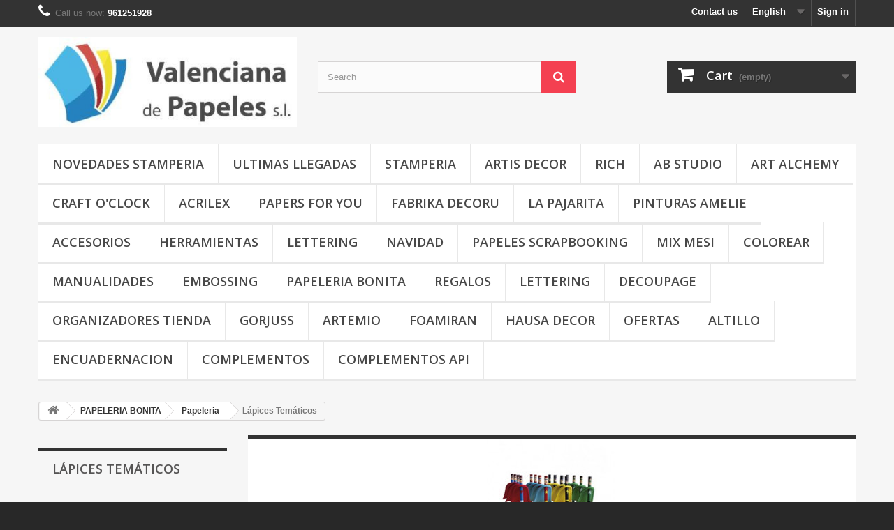

--- FILE ---
content_type: text/html; charset=utf-8
request_url: https://tiendas.valencianadepapeles.com/en/86-lapices-tematicos
body_size: 23983
content:
<!DOCTYPE HTML>
<!--[if lt IE 7]> <html class="no-js lt-ie9 lt-ie8 lt-ie7" lang="en-us"><![endif]-->
<!--[if IE 7]><html class="no-js lt-ie9 lt-ie8 ie7" lang="en-us"><![endif]-->
<!--[if IE 8]><html class="no-js lt-ie9 ie8" lang="en-us"><![endif]-->
<!--[if gt IE 8]> <html class="no-js ie9" lang="en-us"><![endif]-->
<html lang="en-us">
	<head>
		<meta charset="utf-8" />
		<title>Lápices Temáticos - Valenciana de Papeles SL Distribuidores</title>
						<meta name="generator" content="PrestaShop" />
		<meta name="robots" content="index,follow" />
		<meta name="viewport" content="width=device-width, minimum-scale=0.25, maximum-scale=1.6, initial-scale=1.0" />
		<meta name="apple-mobile-web-app-capable" content="yes" />
		<link rel="icon" type="image/vnd.microsoft.icon" href="/img/favicon.ico?1590635239" />
		<link rel="shortcut icon" type="image/x-icon" href="/img/favicon.ico?1590635239" />
														<link rel="stylesheet" href="/themes/default-bootstrap/css/global.css" type="text/css" media="all" />
																<link rel="stylesheet" href="/themes/default-bootstrap/css/autoload/highdpi.css" type="text/css" media="all" />
																<link rel="stylesheet" href="/themes/default-bootstrap/css/autoload/responsive-tables.css" type="text/css" media="all" />
																<link rel="stylesheet" href="/themes/default-bootstrap/css/autoload/uniform.default.css" type="text/css" media="all" />
																<link rel="stylesheet" href="/js/jquery/plugins/fancybox/jquery.fancybox.css" type="text/css" media="all" />
																<link rel="stylesheet" href="/themes/default-bootstrap/css/product_list.css" type="text/css" media="all" />
																<link rel="stylesheet" href="/themes/default-bootstrap/css/category.css" type="text/css" media="all" />
																<link rel="stylesheet" href="/themes/default-bootstrap/css/scenes.css" type="text/css" media="all" />
																<link rel="stylesheet" href="/themes/default-bootstrap/css/modules/blockbestsellers/blockbestsellers.css" type="text/css" media="all" />
																<link rel="stylesheet" href="/themes/default-bootstrap/css/modules/blockcategories/blockcategories.css" type="text/css" media="all" />
																<link rel="stylesheet" href="/themes/default-bootstrap/css/modules/blockcart/blockcart.css" type="text/css" media="all" />
																<link rel="stylesheet" href="/themes/default-bootstrap/css/modules/blockcurrencies/blockcurrencies.css" type="text/css" media="all" />
																<link rel="stylesheet" href="/themes/default-bootstrap/css/modules/blocklanguages/blocklanguages.css" type="text/css" media="all" />
																<link rel="stylesheet" href="/themes/default-bootstrap/css/modules/blockcontact/blockcontact.css" type="text/css" media="all" />
																<link rel="stylesheet" href="/themes/default-bootstrap/css/modules/blockmyaccountfooter/blockmyaccount.css" type="text/css" media="all" />
																<link rel="stylesheet" href="/themes/default-bootstrap/css/modules/blocknewproducts/blocknewproducts.css" type="text/css" media="all" />
																<link rel="stylesheet" href="/themes/default-bootstrap/css/modules/blocknewsletter/blocknewsletter.css" type="text/css" media="all" />
																<link rel="stylesheet" href="/themes/default-bootstrap/css/modules/blocksearch/blocksearch.css" type="text/css" media="all" />
																<link rel="stylesheet" href="/js/jquery/plugins/autocomplete/jquery.autocomplete.css" type="text/css" media="all" />
																<link rel="stylesheet" href="/themes/default-bootstrap/css/modules/blockspecials/blockspecials.css" type="text/css" media="all" />
																<link rel="stylesheet" href="/themes/default-bootstrap/css/modules/blocktopmenu/css/blocktopmenu.css" type="text/css" media="all" />
																<link rel="stylesheet" href="/themes/default-bootstrap/css/modules/blocktopmenu/css/superfish-modified.css" type="text/css" media="all" />
																<link rel="stylesheet" href="/themes/default-bootstrap/css/modules/blockuserinfo/blockuserinfo.css" type="text/css" media="all" />
																<link rel="stylesheet" href="/themes/default-bootstrap/css/modules/blockviewed/blockviewed.css" type="text/css" media="all" />
																<link rel="stylesheet" href="/themes/default-bootstrap/css/modules/homefeatured/homefeatured.css" type="text/css" media="all" />
																<link rel="stylesheet" href="/modules/themeconfigurator/css/hooks.css" type="text/css" media="all" />
																<link rel="stylesheet" href="/modules/themeconfigurator/css/theme2.css" type="text/css" media="all" />
																<link rel="stylesheet" href="/themes/default-bootstrap/css/modules/blocktags/blocktags.css" type="text/css" media="all" />
														<script type="text/javascript">
var CUSTOMIZE_TEXTFIELD = 1;
var FancyboxI18nClose = 'Close';
var FancyboxI18nNext = 'Next';
var FancyboxI18nPrev = 'Previous';
var ajax_allowed = false;
var ajaxsearch = true;
var baseDir = 'https://tiendas.valencianadepapeles.com/';
var baseUri = 'https://tiendas.valencianadepapeles.com/';
var blocksearch_type = 'top';
var comparator_max_item = 3;
var comparedProductsIds = [];
var contentOnly = false;
var currency = {"id":2,"name":"Euro","iso_code":"EUR","iso_code_num":"978","sign":"\u20ac","blank":"1","conversion_rate":"1.000000","deleted":"0","format":"2","decimals":"1","active":"1","prefix":"","suffix":" \u20ac","id_shop_list":null,"force_id":false};
var currencyBlank = 1;
var currencyFormat = 2;
var currencyRate = 1;
var currencySign = '€';
var customizationIdMessage = 'Customization #';
var delete_txt = 'Delete';
var displayList = true;
var freeProductTranslation = 'Free!';
var freeShippingTranslation = 'Free shipping!';
var generated_date = 1770149569;
var hasDeliveryAddress = false;
var highDPI = false;
var id_lang = 1;
var img_dir = 'https://tiendas.valencianadepapeles.com/themes/default-bootstrap/img/';
var instantsearch = false;
var isGuest = 0;
var isLogged = 0;
var isMobile = false;
var max_item = 'You cannot add more than 3 product(s) to the product comparison';
var min_item = 'Please select at least one product';
var page_name = 'category';
var placeholder_blocknewsletter = 'Enter your e-mail';
var priceDisplayMethod = 1;
var priceDisplayPrecision = 2;
var quickView = true;
var removingLinkText = 'remove this product from my cart';
var request = 'https://tiendas.valencianadepapeles.com/en/86-lapices-tematicos';
var roundMode = 2;
var search_url = 'https://tiendas.valencianadepapeles.com/en/search';
var static_token = '405c52de63b48604bf2b6691bf1fc6d9';
var toBeDetermined = 'To be determined';
var token = 'a818513812cb8aae01974d6a679641bf';
var usingSecureMode = true;
</script>

						<script type="text/javascript" src="/js/jquery/jquery-1.11.0.min.js"></script>
						<script type="text/javascript" src="/js/jquery/jquery-migrate-1.2.1.min.js"></script>
						<script type="text/javascript" src="/js/jquery/plugins/jquery.easing.js"></script>
						<script type="text/javascript" src="/js/tools.js"></script>
						<script type="text/javascript" src="/themes/default-bootstrap/js/global.js"></script>
						<script type="text/javascript" src="/themes/default-bootstrap/js/autoload/10-bootstrap.min.js"></script>
						<script type="text/javascript" src="/themes/default-bootstrap/js/autoload/15-jquery.total-storage.min.js"></script>
						<script type="text/javascript" src="/themes/default-bootstrap/js/autoload/15-jquery.uniform-modified.js"></script>
						<script type="text/javascript" src="/js/jquery/plugins/fancybox/jquery.fancybox.js"></script>
						<script type="text/javascript" src="/themes/default-bootstrap/js/products-comparison.js"></script>
						<script type="text/javascript" src="/themes/default-bootstrap/js/category.js"></script>
						<script type="text/javascript" src="/themes/default-bootstrap/js/tools/treeManagement.js"></script>
						<script type="text/javascript" src="/themes/default-bootstrap/js/modules/blocknewsletter/blocknewsletter.js"></script>
						<script type="text/javascript" src="/js/jquery/plugins/autocomplete/jquery.autocomplete.js"></script>
						<script type="text/javascript" src="/themes/default-bootstrap/js/modules/blocksearch/blocksearch.js"></script>
						<script type="text/javascript" src="/themes/default-bootstrap/js/modules/blocktopmenu/js/hoverIntent.js"></script>
						<script type="text/javascript" src="/themes/default-bootstrap/js/modules/blocktopmenu/js/superfish-modified.js"></script>
						<script type="text/javascript" src="/themes/default-bootstrap/js/modules/blocktopmenu/js/blocktopmenu.js"></script>
						<script type="text/javascript" src="/modules/statsdata/js/plugindetect.js"></script>
							
<link rel="alternate" type="application/rss+xml" title="Lápices Temáticos - Valenciana de Papeles SL Distribuidores" href="https://tiendas.valencianadepapeles.com/modules/feeder/rss.php?id_category=86&amp;orderby=name&amp;orderway=asc" />
		<link rel="stylesheet" href="//fonts.googleapis.com/css?family=Open+Sans:300,600&amp;subset=latin,latin-ext" type="text/css" media="all" />
		<!--[if IE 8]>
		<script src="https://oss.maxcdn.com/libs/html5shiv/3.7.0/html5shiv.js"></script>
		<script src="https://oss.maxcdn.com/libs/respond.js/1.3.0/respond.min.js"></script>
		<![endif]-->
	</head>
	<body id="category" class="category category-86 category-lapices-tematicos show-left-column hide-right-column lang_en">
					<div id="page">
			<div class="header-container">
				<header id="header">
																										<div class="nav">
							<div class="container">
								<div class="row">
									<nav><!-- Block user information module NAV  -->
<div class="header_user_info">
			<a class="login" href="https://tiendas.valencianadepapeles.com/en/my-account" rel="nofollow" title="Log in to your customer account">
			Sign in
		</a>
	</div>
<!-- /Block usmodule NAV -->
<!-- Block languages module -->
	<div id="languages-block-top" class="languages-block">
									<div class="current">
					<span>English</span>
				</div>
																																<ul id="first-languages" class="languages-block_ul toogle_content">
							<li class="selected">
										<span>English</span>
								</li>
							<li >
																				<a href="https://tiendas.valencianadepapeles.com/ca/86-lapices-tematicos" title="Català (Catalan)" rel="alternate" hreflang="ca">
															<span>Català</span>
									</a>
								</li>
							<li >
																				<a href="https://tiendas.valencianadepapeles.com/es/86-lapicesboligrafos-tematicos" title="Español (Spanish)" rel="alternate" hreflang="es">
															<span>Español</span>
									</a>
								</li>
							<li >
																				<a href="https://tiendas.valencianadepapeles.com/gl/86-lapices-tematicos" title="Galego (Galician)" rel="alternate" hreflang="gl">
															<span>Galego</span>
									</a>
								</li>
							<li >
																				<a href="https://tiendas.valencianadepapeles.com/eu/86-lapices-tematicos" title="Euskera (Basque)" rel="alternate" hreflang="eu">
															<span>Euskera</span>
									</a>
								</li>
							<li >
																				<a href="https://tiendas.valencianadepapeles.com/pt/86-lapicesboligrafos-tematicos" title="Português PT (Portuguese)" rel="alternate" hreflang="pt">
															<span>Português PT</span>
									</a>
								</li>
					</ul>
	</div>
<!-- /Block languages module -->
<div id="contact-link" >
	<a href="https://tiendas.valencianadepapeles.com/en/contact-us" title="Contact us">Contact us</a>
</div>
	<span class="shop-phone">
		<i class="icon-phone"></i>Call us now: <strong>961251928</strong>
	</span>
</nav>
								</div>
							</div>
						</div>
										<div>
						<div class="container">
							<div class="row">
								<div id="header_logo">
									<a href="https://tiendas.valencianadepapeles.com/" title="Valenciana de Papeles SL Distribuidores">
										<img class="logo img-responsive" src="https://tiendas.valencianadepapeles.com/img/distribuidores-logo-1511873905.jpg" alt="Valenciana de Papeles SL Distribuidores" width="400" height="139"/>
									</a>
								</div>
								<!-- Block search module TOP -->
<div id="search_block_top" class="col-sm-4 clearfix">
	<form id="searchbox" method="get" action="//tiendas.valencianadepapeles.com/en/search" >
		<input type="hidden" name="controller" value="search" />
		<input type="hidden" name="orderby" value="position" />
		<input type="hidden" name="orderway" value="desc" />
		<input class="search_query form-control" type="text" id="search_query_top" name="search_query" placeholder="Search" value="" />
		<button type="submit" name="submit_search" class="btn btn-default button-search">
			<span>Search</span>
		</button>
	</form>
</div>
<!-- /Block search module TOP --><!-- MODULE Block cart -->
<div class="col-sm-4 clearfix header_user_catalog">
	<div class="shopping_cart">
		<a href="https://tiendas.valencianadepapeles.com/en/order" title="View my shopping cart" rel="nofollow">
			<b>Cart</b>
			<span class="ajax_cart_quantity unvisible">0</span>
			<span class="ajax_cart_product_txt unvisible">Product</span>
			<span class="ajax_cart_product_txt_s unvisible">Products</span>
			<span class="ajax_cart_total unvisible">
							</span>
			<span class="ajax_cart_no_product">(empty)</span>
					</a>
			</div>
</div>


<!-- /MODULE Block cart -->
	<!-- Menu -->
	<div id="block_top_menu" class="sf-contener clearfix col-lg-12">
		<div class="cat-title">Menu</div>
		<ul class="sf-menu clearfix menu-content">
			<li><a href="https://tiendas.valencianadepapeles.com/en/573-novedades-stamperia" title="Novedades Stamperia">Novedades Stamperia</a></li><li><a href="https://tiendas.valencianadepapeles.com/en/519-ultimas-llegadas" title="Ultimas Llegadas">Ultimas Llegadas</a></li><li><a href="https://tiendas.valencianadepapeles.com/en/337-stamperia" title="STAMPERIA">STAMPERIA</a><ul><li><a href="https://tiendas.valencianadepapeles.com/en/595-dewdrops-y-complementos" title="Dewdrops y Complementos">Dewdrops y Complementos</a><ul><li><a href="https://tiendas.valencianadepapeles.com/en/610-secret-diary" title="Secret Diary">Secret Diary</a></li><li><a href="https://tiendas.valencianadepapeles.com/en/684-family" title="Family">Family</a></li><li><a href="https://tiendas.valencianadepapeles.com/en/683-baby" title="Baby">Baby</a></li><li><a href="https://tiendas.valencianadepapeles.com/en/680-herbarium-silvae" title="Herbarium Silvae">Herbarium Silvae</a></li><li><a href="https://tiendas.valencianadepapeles.com/en/678-quiet-days" title="Quiet Days">Quiet Days</a></li><li><a href="https://tiendas.valencianadepapeles.com/en/676-furry-friends" title="Furry Friends">Furry Friends</a></li><li><a href="https://tiendas.valencianadepapeles.com/en/668-whispering-woods" title="Whispering woods">Whispering woods</a></li><li><a href="https://tiendas.valencianadepapeles.com/en/612-voyages-fantastiques" title="Voyages Fantastiques">Voyages Fantastiques</a></li><li><a href="https://tiendas.valencianadepapeles.com/en/665-alice-in-christmas" title="Alice in Christmas">Alice in Christmas</a></li><li><a href="https://tiendas.valencianadepapeles.com/en/616-coffee-and-chocolate" title="Coffee and Chocolate">Coffee and Chocolate</a></li><li><a href="https://tiendas.valencianadepapeles.com/en/603-gear-up-for-christmas" title="Gear up for Christmas">Gear up for Christmas</a></li><li><a href="https://tiendas.valencianadepapeles.com/en/664-the-owl-s-house" title="The Owl's House">The Owl's House</a></li><li><a href="https://tiendas.valencianadepapeles.com/en/663-candy-christas" title="Candy Christas">Candy Christas</a></li><li><a href="https://tiendas.valencianadepapeles.com/en/654-venice-city-of-art" title="Venice City of Art">Venice City of Art</a></li><li><a href="https://tiendas.valencianadepapeles.com/en/658-art-stories" title="Art Stories">Art Stories</a></li><li><a href="https://tiendas.valencianadepapeles.com/en/652-timeless" title="Timeless">Timeless</a></li><li><a href="https://tiendas.valencianadepapeles.com/en/650-silent-sea" title="Silent Sea">Silent Sea</a></li><li><a href="https://tiendas.valencianadepapeles.com/en/649-hidden-grove" title="Hidden Grove">Hidden Grove</a></li><li><a href="https://tiendas.valencianadepapeles.com/en/648-house-of-roses" title="House of Roses">House of Roses</a></li><li><a href="https://tiendas.valencianadepapeles.com/en/647-master-of-magic" title="Master of Magic">Master of Magic</a></li><li><a href="https://tiendas.valencianadepapeles.com/en/624-ceras-y-sellos" title="Ceras y Sellos">Ceras y Sellos</a></li><li><a href="https://tiendas.valencianadepapeles.com/en/629-craft-essentials" title="Craft Essentials">Craft Essentials</a></li><li><a href="https://tiendas.valencianadepapeles.com/en/630-water-colour" title="Water colour">Water colour</a></li><li><a href="https://tiendas.valencianadepapeles.com/en/621-masquerade" title="Masquerade">Masquerade</a></li><li><a href="https://tiendas.valencianadepapeles.com/en/606-art-of-travelling" title="Art of Travelling">Art of Travelling</a></li><li><a href="https://tiendas.valencianadepapeles.com/en/596-dewdrops" title="Dewdrops">Dewdrops</a></li><li><a href="https://tiendas.valencianadepapeles.com/en/597-music" title="Music">Music</a></li><li><a href="https://tiendas.valencianadepapeles.com/en/598-alterego" title="Alterego">Alterego</a></li><li><a href="https://tiendas.valencianadepapeles.com/en/644-alice" title="Alice">Alice</a></li><li><a href="https://tiendas.valencianadepapeles.com/en/599-golden-harmony" title="Golden Harmony">Golden Harmony</a></li><li><a href="https://tiendas.valencianadepapeles.com/en/600-shabby-rose" title="Shabby Rose">Shabby Rose</a></li><li><a href="https://tiendas.valencianadepapeles.com/en/601-the-nutcracker" title="The Nutcracker">The Nutcracker</a></li><li><a href="https://tiendas.valencianadepapeles.com/en/602-old-lace" title="Old Lace">Old Lace</a></li><li><a href="https://tiendas.valencianadepapeles.com/en/604-precious" title="Precious">Precious</a></li><li><a href="https://tiendas.valencianadepapeles.com/en/605-lavender" title="Lavender">Lavender</a></li><li><a href="https://tiendas.valencianadepapeles.com/en/609-fortune-tierra-de-faraones" title="Fortune / Tierra de Faraones">Fortune / Tierra de Faraones</a></li><li><a href="https://tiendas.valencianadepapeles.com/en/637-you-and-me" title="You and Me">You and Me</a></li><li><a href="https://tiendas.valencianadepapeles.com/en/611-brocante" title="Brocante">Brocante</a></li><li><a href="https://tiendas.valencianadepapeles.com/en/613-woodland" title="Woodland">Woodland</a></li><li><a href="https://tiendas.valencianadepapeles.com/en/614-romance-forever" title="Romance Forever">Romance Forever</a></li><li><a href="https://tiendas.valencianadepapeles.com/en/615-sir-vagabond-in-fantasy" title="Sir Vagabond in Fantasy">Sir Vagabond in Fantasy</a></li><li><a href="https://tiendas.valencianadepapeles.com/en/617-songs-of-the-sea" title="Songs of the Sea">Songs of the Sea</a></li><li><a href="https://tiendas.valencianadepapeles.com/en/643-orchids-and-cats" title="Orchids and Cats">Orchids and Cats</a></li><li><a href="https://tiendas.valencianadepapeles.com/en/618-all-around-christmas" title="All Around Christmas">All Around Christmas</a></li><li><a href="https://tiendas.valencianadepapeles.com/en/619-winter-valley" title="Winter Valley">Winter Valley</a></li><li><a href="https://tiendas.valencianadepapeles.com/en/620-christmas-greetings" title="Christmas Greetings">Christmas Greetings</a></li><li><a href="https://tiendas.valencianadepapeles.com/en/622-blue-land" title="Blue Land">Blue Land</a></li><li><a href="https://tiendas.valencianadepapeles.com/en/623-roseland" title="Roseland">Roseland</a></li><li><a href="https://tiendas.valencianadepapeles.com/en/626-vintage-library" title="Vintage Library">Vintage Library</a></li><li><a href="https://tiendas.valencianadepapeles.com/en/627-magic-forest" title="Magic Forest">Magic Forest</a></li><li><a href="https://tiendas.valencianadepapeles.com/en/628-sunflower-art" title="Sunflower Art">Sunflower Art</a></li><li><a href="https://tiendas.valencianadepapeles.com/en/631-welcome-home" title="Welcome Home">Welcome Home</a></li><li><a href="https://tiendas.valencianadepapeles.com/en/632-rose-parfum" title="Rose Parfum">Rose Parfum</a></li><li><a href="https://tiendas.valencianadepapeles.com/en/633-cosmos-infinity" title="Cosmos Infinity">Cosmos Infinity</a></li><li><a href="https://tiendas.valencianadepapeles.com/en/634-sweet-winter" title="Sweet Winter">Sweet Winter</a></li><li><a href="https://tiendas.valencianadepapeles.com/en/635-bauhaus" title="Bauhaus">Bauhaus</a></li><li><a href="https://tiendas.valencianadepapeles.com/en/636-desire" title="Desire">Desire</a></li><li><a href="https://tiendas.valencianadepapeles.com/en/638-casa-granada" title="Casa Granada">Casa Granada</a></li><li><a href="https://tiendas.valencianadepapeles.com/en/639-sir-vagabond-lifestyle" title="Sir Vagabond Lifestyle">Sir Vagabond Lifestyle</a></li><li><a href="https://tiendas.valencianadepapeles.com/en/640-klimt" title="Klimt">Klimt</a></li><li><a href="https://tiendas.valencianadepapeles.com/en/641-sleeping-beauty" title="Sleeping Beauty">Sleeping Beauty</a></li><li><a href="https://tiendas.valencianadepapeles.com/en/642-sea-dream" title="Sea Dream">Sea Dream</a></li><li><a href="https://tiendas.valencianadepapeles.com/en/645-amazonia" title="Amazonia">Amazonia</a></li></ul></li><li><a href="https://tiendas.valencianadepapeles.com/en/338-colecciones-30x30" title="Colecciones 30x30">Colecciones 30x30</a></li><li><a href="https://tiendas.valencianadepapeles.com/en/685-mini-pad-30x30-cms" title="Mini Pad 30x30 cms.">Mini Pad 30x30 cms.</a></li><li><a href="https://tiendas.valencianadepapeles.com/en/686-mini-pad-20x20-cms-6-hojas" title="Mini Pad 20x20 cms. (6 hojas)">Mini Pad 20x20 cms. (6 hojas)</a></li><li><a href="https://tiendas.valencianadepapeles.com/en/340-colecciones-203x203" title="Colecciones 20.3x20.3">Colecciones 20.3x20.3</a></li><li><a href="https://tiendas.valencianadepapeles.com/en/444-colecciones-15-x15-cms-6x6" title="Colecciones 15 x15 cms. (6"x6")">Colecciones 15 x15 cms. (6"x6")</a></li><li><a href="https://tiendas.valencianadepapeles.com/en/415-collectables-10-hojas" title="Collectables 10 hojas ">Collectables 10 hojas </a></li><li><a href="https://tiendas.valencianadepapeles.com/en/339-maxi-block-30x30" title="Maxi Block 30x30">Maxi Block 30x30</a></li><li><a href="https://tiendas.valencianadepapeles.com/en/342-hojas-30x30" title="Hojas 30x30">Hojas 30x30</a></li><li><a href="https://tiendas.valencianadepapeles.com/en/445-tarjetas-cards" title="Tarjetas (Cards)">Tarjetas (Cards)</a></li><li><a href="https://tiendas.valencianadepapeles.com/en/343-mix-media" title="Mix Media">Mix Media</a><ul><li><a href="https://tiendas.valencianadepapeles.com/en/344-stencils" title="Stencils">Stencils</a><ul><li><a href="https://tiendas.valencianadepapeles.com/en/458-tamano-30x30-refkstdg" title="Tamaño 30X30 REF.KSTDG">Tamaño 30X30 REF.KSTDG</a></li><li><a href="https://tiendas.valencianadepapeles.com/en/459-tamano-20x25-refkstd" title="Tamaño  20X25 REF.KSTD                                                                    ">Tamaño  20X25 REF.KSTD                                                                    </a></li><li><a href="https://tiendas.valencianadepapeles.com/en/460-tamano-a4-refksg" title="Tamaño A4 REF.KSG  ">Tamaño A4 REF.KSG  </a></li><li><a href="https://tiendas.valencianadepapeles.com/en/461-tamano-15x20-ksat" title="Tamaño 15X20 KSAT">Tamaño 15X20 KSAT</a></li><li><a href="https://tiendas.valencianadepapeles.com/en/462-tamano-12x25-kstdl" title="Tamaño 12X25 KSTDL  ">Tamaño 12X25 KSTDL  </a></li><li><a href="https://tiendas.valencianadepapeles.com/en/463-tamano-18x18-kstdq" title="Tamaño 18X18 KSTDQ">Tamaño 18X18 KSTDQ</a></li><li><a href="https://tiendas.valencianadepapeles.com/en/464-tamano-20x15-ksd" title="Tamaño 20X15 KSD">Tamaño 20X15 KSD</a></li><li><a href="https://tiendas.valencianadepapeles.com/en/607-tamano-12x12" title="Tamaño 12x12 ">Tamaño 12x12 </a></li><li><a href="https://tiendas.valencianadepapeles.com/en/657-tamano-din-a-3" title="Tamaño Din A-3">Tamaño Din A-3</a></li></ul></li><li><a href="https://tiendas.valencianadepapeles.com/en/351-pigmentos" title="Pigmentos">Pigmentos</a></li><li><a href="https://tiendas.valencianadepapeles.com/en/352-sparkles" title="Sparkles">Sparkles</a></li><li><a href="https://tiendas.valencianadepapeles.com/en/355-soft-mould" title="Soft Mould">Soft Mould</a></li><li><a href="https://tiendas.valencianadepapeles.com/en/358-aquacolor-spray" title="Aquacolor Spray">Aquacolor Spray</a></li><li><a href="https://tiendas.valencianadepapeles.com/en/359-pasta-y-mediums" title="Pasta y Mediums">Pasta y Mediums</a></li><li><a href="https://tiendas.valencianadepapeles.com/en/360-acuarelas" title="Acuarelas">Acuarelas</a></li><li><a href="https://tiendas.valencianadepapeles.com/en/451-cera-antigua" title="Cera Antigua">Cera Antigua</a></li><li><a href="https://tiendas.valencianadepapeles.com/en/455-tinta-alcohol" title="Tinta Alcohol">Tinta Alcohol</a></li><li><a href="https://tiendas.valencianadepapeles.com/en/465-patinas" title="Patinas">Patinas</a></li><li><a href="https://tiendas.valencianadepapeles.com/en/480-dye-ink-pad" title="Dye Ink Pad">Dye Ink Pad</a></li><li><a href="https://tiendas.valencianadepapeles.com/en/492-acetatos" title="Acetatos">Acetatos</a></li><li><a href="https://tiendas.valencianadepapeles.com/en/508-esmalte-pintura-acrilica" title="Esmalte Pintura Acrilica">Esmalte Pintura Acrilica</a></li><li><a href="https://tiendas.valencianadepapeles.com/en/660-master-primer" title="Master Primer">Master Primer</a></li><li><a href="https://tiendas.valencianadepapeles.com/en/661-soft-paint" title="Soft Paint">Soft Paint</a></li></ul></li><li><a href="https://tiendas.valencianadepapeles.com/en/345-papel-de-arroz" title="Papel de Arroz">Papel de Arroz</a><ul><li><a href="https://tiendas.valencianadepapeles.com/en/346-din-a-4" title="Din A-4">Din A-4</a></li><li><a href="https://tiendas.valencianadepapeles.com/en/347-din-a-3" title="Din A-3">Din A-3</a></li><li><a href="https://tiendas.valencianadepapeles.com/en/512-kit-6-papeles-din-a-4" title="Kit 6 Papeles Din A-4">Kit 6 Papeles Din A-4</a></li><li><a href="https://tiendas.valencianadepapeles.com/en/513-kit-8-papeles-din-a-6" title="Kit 8 Papeles Din A-6">Kit 8 Papeles Din A-6</a></li><li><a href="https://tiendas.valencianadepapeles.com/en/670-50x70-cms" title="50x70 cms.">50x70 cms.</a></li></ul></li><li><a href="https://tiendas.valencianadepapeles.com/en/348-stone-paper" title="Stone Paper">Stone Paper</a></li><li><a href="https://tiendas.valencianadepapeles.com/en/350-die-cuts" title="Die Cuts">Die Cuts</a><ul><li><a href="https://tiendas.valencianadepapeles.com/en/489-die-cuts" title="Die Cuts">Die Cuts</a></li><li><a href="https://tiendas.valencianadepapeles.com/en/490-clear-die-cuts" title="Clear Die Cuts">Clear Die Cuts</a></li></ul></li><li><a href="https://tiendas.valencianadepapeles.com/en/353-aplques-madera" title="Aplques Madera">Aplques Madera</a><ul><li><a href="https://tiendas.valencianadepapeles.com/en/477-chipboards" title="Chipboards">Chipboards</a></li><li><a href="https://tiendas.valencianadepapeles.com/en/478-apliques-de-madera" title="Apliques de Madera">Apliques de Madera</a></li><li><a href="https://tiendas.valencianadepapeles.com/en/479-decorative-chips" title="Decorative Chips">Decorative Chips</a></li></ul></li><li><a href="https://tiendas.valencianadepapeles.com/en/380-greyboard" title="Greyboard">Greyboard</a></li><li><a href="https://tiendas.valencianadepapeles.com/en/356-sellos" title="Sellos">Sellos</a></li><li><a href="https://tiendas.valencianadepapeles.com/en/357-colas-y-pegamentos" title="Colas y Pegamentos">Colas y Pegamentos</a></li><li><a href="https://tiendas.valencianadepapeles.com/en/391-liquidacion" title="Liquidación">Liquidación</a></li><li><a href="https://tiendas.valencianadepapeles.com/en/449-pop-up-kit-tunnel-pop-up-kit" title="Pop up Kit / Tunnel Pop up Kit">Pop up Kit / Tunnel Pop up Kit</a></li><li><a href="https://tiendas.valencianadepapeles.com/en/452-telas" title="Telas">Telas</a></li><li><a href="https://tiendas.valencianadepapeles.com/en/453-pinturas-acrilicas" title="Pinturas Acrílicas">Pinturas Acrílicas</a></li><li><a href="https://tiendas.valencianadepapeles.com/en/472-rub-on" title="Rub-on ">Rub-on </a></li><li><a href="https://tiendas.valencianadepapeles.com/en/474-ephemera" title="Ephemera">Ephemera</a></li><li><a href="https://tiendas.valencianadepapeles.com/en/475-set-para-album-canvas" title="Set para Album Canvas">Set para Album Canvas</a></li><li><a href="https://tiendas.valencianadepapeles.com/en/476-libretas-mix-media" title="Libretas Mix Media">Libretas Mix Media</a></li><li><a href="https://tiendas.valencianadepapeles.com/en/496-rollo-de-foil" title="Rollo de foil">Rollo de foil</a></li><li><a href="https://tiendas.valencianadepapeles.com/en/523-pinceles" title="Pinceles">Pinceles</a></li><li><a href="https://tiendas.valencianadepapeles.com/en/524-contorneadores" title="Contorneadores">Contorneadores</a></li><li><a href="https://tiendas.valencianadepapeles.com/en/525-embossing" title="Embossing">Embossing</a></li><li><a href="https://tiendas.valencianadepapeles.com/en/530-washi-pad-a5" title="Washi pad A5">Washi pad A5</a></li><li><a href="https://tiendas.valencianadepapeles.com/en/532-espatulas" title="Espatulas">Espatulas</a></li><li><a href="https://tiendas.valencianadepapeles.com/en/533-pinceles" title="Pinceles">Pinceles</a></li><li><a href="https://tiendas.valencianadepapeles.com/en/593-figuras-decorativas-mdf" title="Figuras Decorativas MDF">Figuras Decorativas MDF</a></li><li><a href="https://tiendas.valencianadepapeles.com/en/594-paper-cut-outs" title="Paper Cut-Outs">Paper Cut-Outs</a></li><li><a href="https://tiendas.valencianadepapeles.com/en/608-acuarelas" title="Acuarelas">Acuarelas</a></li><li><a href="https://tiendas.valencianadepapeles.com/en/625-ceras-y-sellos" title="Ceras y Sellos ">Ceras y Sellos </a></li><li><a href="https://tiendas.valencianadepapeles.com/en/653-troqueles" title="Troqueles">Troqueles</a></li><li><a href="https://tiendas.valencianadepapeles.com/en/666-transfers" title="Transfers">Transfers</a></li><li><a href="https://tiendas.valencianadepapeles.com/en/667-junk-journal" title="Junk Journal">Junk Journal</a></li><li><a href="https://tiendas.valencianadepapeles.com/en/669-stickers" title="Stickers">Stickers</a></li></ul></li><li><a href="https://tiendas.valencianadepapeles.com/en/404-artis-decor" title="Artis Decor">Artis Decor</a><ul><li><a href="https://tiendas.valencianadepapeles.com/en/405-colecciones-30x30" title="Colecciones 30x30">Colecciones 30x30</a></li><li><a href="https://tiendas.valencianadepapeles.com/en/439-escuela-de-magia" title="Escuela de Magia">Escuela de Magia</a></li><li><a href="https://tiendas.valencianadepapeles.com/en/406-accesorios" title="Accesorios">Accesorios</a></li><li><a href="https://tiendas.valencianadepapeles.com/en/407-herramientas" title="Herramientas">Herramientas</a></li><li><a href="https://tiendas.valencianadepapeles.com/en/408-barniz" title="Barniz">Barniz</a></li><li><a href="https://tiendas.valencianadepapeles.com/en/411-ecopiel" title="Ecopiel">Ecopiel</a></li><li><a href="https://tiendas.valencianadepapeles.com/en/412-ceras-y-pastas" title="Ceras y Pastas">Ceras y Pastas</a></li><li><a href="https://tiendas.valencianadepapeles.com/en/418-siluetas-de-madera" title="Siluetas de Madera">Siluetas de Madera</a></li><li><a href="https://tiendas.valencianadepapeles.com/en/433-organizacion-almacenaje" title="Organización / Almacenaje">Organización / Almacenaje</a></li><li><a href="https://tiendas.valencianadepapeles.com/en/435-cartulina-textura-lienzo" title="Cartulina Textura Lienzo">Cartulina Textura Lienzo</a></li><li><a href="https://tiendas.valencianadepapeles.com/en/436-soportes-de-madera" title="Soportes de Madera">Soportes de Madera</a></li><li><a href="https://tiendas.valencianadepapeles.com/en/437-tintas-mix-media-spray" title="Tintas Mix Media Spray">Tintas Mix Media Spray</a></li><li><a href="https://tiendas.valencianadepapeles.com/en/438-auxiliares-mix-media" title="Auxiliares / Mix Media ">Auxiliares / Mix Media </a></li><li><a href="https://tiendas.valencianadepapeles.com/en/446-adhesivos" title="Adhesivos">Adhesivos</a></li><li><a href="https://tiendas.valencianadepapeles.com/en/454-sellos" title="Sellos">Sellos</a></li><li><a href="https://tiendas.valencianadepapeles.com/en/507-tijeras-de-precision-by-johanna-rivero" title="Tijeras de precision by Johanna Rivero">Tijeras de precision by Johanna Rivero</a></li><li><a href="https://tiendas.valencianadepapeles.com/en/509-polvos-de-embossing" title="Polvos de Embossing">Polvos de Embossing</a></li><li><a href="https://tiendas.valencianadepapeles.com/en/516-rotuladores-de-alcohol" title="Rotuladores de alcohol">Rotuladores de alcohol</a><ul><li><a href="https://tiendas.valencianadepapeles.com/en/681-rotuladores-de-alcohol" title="Rotuladores de Alcohol ">Rotuladores de Alcohol </a></li><li><a href="https://tiendas.valencianadepapeles.com/en/682-rotuladores-acrilicos" title="Rotuladores Acrílicos">Rotuladores Acrílicos</a></li></ul></li><li><a href="https://tiendas.valencianadepapeles.com/en/522-eyelets" title="Eyelets">Eyelets</a></li><li><a href="https://tiendas.valencianadepapeles.com/en/534-moldes-de-silicona" title="Moldes de Silicona">Moldes de Silicona</a></li><li><a href="https://tiendas.valencianadepapeles.com/en/550-auxiliares-para-decoupage" title="Auxiliares para Decoupage">Auxiliares para Decoupage</a></li><li><a href="https://tiendas.valencianadepapeles.com/en/551-stencil" title="Stencil">Stencil</a><ul><li><a href="https://tiendas.valencianadepapeles.com/en/552-15x20" title="15x20">15x20</a></li></ul></li><li><a href="https://tiendas.valencianadepapeles.com/en/553-encuadernacion" title="Encuadernacion">Encuadernacion</a></li><li><a href="https://tiendas.valencianadepapeles.com/en/554-letras-y-numeros-papel-mache" title="Letras y Números papel Mache">Letras y Números papel Mache</a><ul><li><a href="https://tiendas.valencianadepapeles.com/en/555-letras-estrechas-medianas-175-cm" title="Letras Estrechas Medianas 17,5 cm ">Letras Estrechas Medianas 17,5 cm </a></li><li><a href="https://tiendas.valencianadepapeles.com/en/556-letras-estrechas-grandes-25-cm" title="Letras Estrechas Grandes 25 cm">Letras Estrechas Grandes 25 cm</a></li><li><a href="https://tiendas.valencianadepapeles.com/en/559-letras-anchas-medianas-175-cm" title="Letras Anchas Medianas 17.5 cm ">Letras Anchas Medianas 17.5 cm </a></li></ul></li><li><a href="https://tiendas.valencianadepapeles.com/en/560-pinceles-esponjas" title="Pinceles/ Esponjas">Pinceles/ Esponjas</a><ul><li><a href="https://tiendas.valencianadepapeles.com/en/584-esponjas-y-rodillos" title="Esponjas y Rodillos ">Esponjas y Rodillos </a></li><li><a href="https://tiendas.valencianadepapeles.com/en/585-paletinas-y-estarcidos" title="Paletinas y Estarcidos">Paletinas y Estarcidos</a></li></ul></li><li><a href="https://tiendas.valencianadepapeles.com/en/571-papel-de-arroz" title="Papel de Arroz">Papel de Arroz</a></li><li><a href="https://tiendas.valencianadepapeles.com/en/586-papel-de-cartonaje" title="Papel de Cartonaje">Papel de Cartonaje</a><ul><li><a href="https://tiendas.valencianadepapeles.com/en/587-papel-cartonaje-32x45-cm" title="Papel Cartonaje 32x45 cm">Papel Cartonaje 32x45 cm</a></li><li><a href="https://tiendas.valencianadepapeles.com/en/588-papel-cartonaje-48x70-cm" title="Papel Cartonaje 48x70 cm ">Papel Cartonaje 48x70 cm </a></li></ul></li><li><a href="https://tiendas.valencianadepapeles.com/en/589-acuarelas" title="Acuarelas">Acuarelas</a><ul><li><a href="https://tiendas.valencianadepapeles.com/en/590-artis-decor-metallic" title="Artis Decor Metallic">Artis Decor Metallic</a></li></ul></li><li><a href="https://tiendas.valencianadepapeles.com/en/592-tela-encuadernar" title="Tela Encuadernar">Tela Encuadernar</a></li></ul></li><li><a href="https://tiendas.valencianadepapeles.com/en/561-rich" title="Rich">Rich</a><ul><li><a href="https://tiendas.valencianadepapeles.com/en/562-transfers" title="TRANSFERS">TRANSFERS</a></li><li><a href="https://tiendas.valencianadepapeles.com/en/563-gamas-para-envejecer-y-dorar" title="GAMAS PARA ENVEJECER Y DORAR">GAMAS PARA ENVEJECER Y DORAR</a><ul><li><a href="https://tiendas.valencianadepapeles.com/en/564-rusty-effect" title="RUSTY EFFECT">RUSTY EFFECT</a></li><li><a href="https://tiendas.valencianadepapeles.com/en/566-chalked-wax" title="CHALKED WAX">CHALKED WAX</a></li><li><a href="https://tiendas.valencianadepapeles.com/en/568-antiquing-paint" title="ANTIQUING PAINT ">ANTIQUING PAINT </a></li><li><a href="https://tiendas.valencianadepapeles.com/en/569-antique-cream" title="ANTIQUE CREAM">ANTIQUE CREAM</a></li><li><a href="https://tiendas.valencianadepapeles.com/en/570-articulos-para-decorar" title="ARTICULOS PARA DECORAR">ARTICULOS PARA DECORAR</a></li></ul></li><li><a href="https://tiendas.valencianadepapeles.com/en/574-pastas-y-texturas" title="PASTAS Y TEXTURAS ">PASTAS Y TEXTURAS </a><ul><li><a href="https://tiendas.valencianadepapeles.com/en/575-pasta-relieve-metallic-y-glitter" title="PASTA RELIEVE METALLIC Y GLITTER">PASTA RELIEVE METALLIC Y GLITTER</a></li><li><a href="https://tiendas.valencianadepapeles.com/en/578-otras-pastas-y-texturas" title="OTRAS PASTAS Y TEXTURAS">OTRAS PASTAS Y TEXTURAS</a></li></ul></li><li><a href="https://tiendas.valencianadepapeles.com/en/576-barnices-y-auxiliares" title="BARNICES Y AUXILIARES">BARNICES Y AUXILIARES</a></li><li><a href="https://tiendas.valencianadepapeles.com/en/577-papel-de-arroz-din-a-3" title="PAPEL DE ARROZ DIN A-3">PAPEL DE ARROZ DIN A-3</a></li><li><a href="https://tiendas.valencianadepapeles.com/en/579-stencils" title="STENCILS">STENCILS</a><ul><li><a href="https://tiendas.valencianadepapeles.com/en/580-stencils-25x25-cms" title="STENCILS 25X25 CMS.">STENCILS 25X25 CMS.</a></li><li><a href="https://tiendas.valencianadepapeles.com/en/581-stencils-33x48-cms" title="STENCILS 33X48 CMS.">STENCILS 33X48 CMS.</a></li><li><a href="https://tiendas.valencianadepapeles.com/en/582-stencils-25x35-cms" title="STENCILS 25X35 CMS.">STENCILS 25X35 CMS.</a></li></ul></li><li><a href="https://tiendas.valencianadepapeles.com/en/687-multi-surface-metallic-paint" title=" MULTI SURFACE METALLIC PAINT"> MULTI SURFACE METALLIC PAINT</a></li></ul></li><li><a href="https://tiendas.valencianadepapeles.com/en/363-ab-studio" title="AB Studio">AB Studio</a><ul><li><a href="https://tiendas.valencianadepapeles.com/en/364-colecciones-30x30" title="Colecciones 30x30">Colecciones 30x30</a></li><li><a href="https://tiendas.valencianadepapeles.com/en/443-colecciones-6-x-6" title="Colecciones 6" x 6"">Colecciones 6" x 6"</a></li><li><a href="https://tiendas.valencianadepapeles.com/en/365-stencils" title="Stencils">Stencils</a></li><li><a href="https://tiendas.valencianadepapeles.com/en/366-chipboards" title="Chipboards">Chipboards</a></li><li><a href="https://tiendas.valencianadepapeles.com/en/367-sellos" title="Sellos">Sellos</a></li><li><a href="https://tiendas.valencianadepapeles.com/en/382-transparent-foil" title="TRANSPARENT FOIL">TRANSPARENT FOIL</a></li><li><a href="https://tiendas.valencianadepapeles.com/en/487-papel-de-arroz-din-a4" title="Papel de Arroz Din A4">Papel de Arroz Din A4</a></li></ul></li><li><a href="https://tiendas.valencianadepapeles.com/en/497-art-alchemy" title="Art Alchemy">Art Alchemy</a><ul><li><a href="https://tiendas.valencianadepapeles.com/en/521-colecciones-30x30-y-20x20" title="Colecciones 30x30 y 20x20">Colecciones 30x30 y 20x20</a></li><li><a href="https://tiendas.valencianadepapeles.com/en/514-recortables-305x15" title="Recortables 30.5x15">Recortables 30.5x15</a></li><li><a href="https://tiendas.valencianadepapeles.com/en/515-papel-arroz-din-a-4" title="Papel Arroz Din A-4">Papel Arroz Din A-4</a></li></ul></li><li><a href="https://tiendas.valencianadepapeles.com/en/527-craft-o-clock" title="CRAFT O'CLOCK">CRAFT O'CLOCK</a><ul><li><a href="https://tiendas.valencianadepapeles.com/en/528-recortables-305x155" title="Recortables 30.5x15.5">Recortables 30.5x15.5</a></li><li><a href="https://tiendas.valencianadepapeles.com/en/529-colecciones-30x30" title="Colecciones 30x30">Colecciones 30x30</a></li></ul></li><li><a href="https://tiendas.valencianadepapeles.com/en/409-acrilex" title="Acrilex">Acrilex</a><ul><li><a href="https://tiendas.valencianadepapeles.com/en/413-texturas-y-gesso" title="Texturas y Gesso">Texturas y Gesso</a></li><li><a href="https://tiendas.valencianadepapeles.com/en/414-colas-y-adhesivos" title="Colas y Adhesivos">Colas y Adhesivos</a></li><li><a href="https://tiendas.valencianadepapeles.com/en/440-pintura-de-tela" title="Pintura de Tela">Pintura de Tela</a></li><li><a href="https://tiendas.valencianadepapeles.com/en/591-pintura-hinchable" title="Pintura Hinchable">Pintura Hinchable</a></li></ul></li><li><a href="https://tiendas.valencianadepapeles.com/en/419-papers-for-you" title="Papers For You">Papers For You</a><ul><li><a href="https://tiendas.valencianadepapeles.com/en/420-colecciones-30x30" title="Colecciones 30x30 ">Colecciones 30x30 </a></li><li><a href="https://tiendas.valencianadepapeles.com/en/421-recortables" title="Recortables">Recortables</a></li><li><a href="https://tiendas.valencianadepapeles.com/en/423-papel-de-arroz" title="Papel de Arroz">Papel de Arroz</a><ul><li><a href="https://tiendas.valencianadepapeles.com/en/425-din-a-4" title="Din A-4">Din A-4</a></li><li><a href="https://tiendas.valencianadepapeles.com/en/427-80-x-30-cms" title="31.80 x 30 cms.">31.80 x 30 cms.</a></li><li><a href="https://tiendas.valencianadepapeles.com/en/672-54-x-33-cm" title="54 X 33 CM">54 X 33 CM</a></li></ul></li><li><a href="https://tiendas.valencianadepapeles.com/en/428-tela-de-encuadernar" title="Tela de Encuadernar">Tela de Encuadernar</a><ul><li><a href="https://tiendas.valencianadepapeles.com/en/430-42-cms-x-50-cms" title="1.42 cms x 50 cms">1.42 cms x 50 cms</a></li><li><a href="https://tiendas.valencianadepapeles.com/en/432-decorada-70-cms-x-50-cms" title="Decorada 70 cms. x 50 cms.">Decorada 70 cms. x 50 cms.</a></li><li><a href="https://tiendas.valencianadepapeles.com/en/511-lino-142x50-cms-175-grs" title="Lino 142x50 cms. 175 grs. ">Lino 142x50 cms. 175 grs. </a></li></ul></li><li><a href="https://tiendas.valencianadepapeles.com/en/674-decorative-transfers" title="Decorative Transfers">Decorative Transfers</a><ul><li><a href="https://tiendas.valencianadepapeles.com/en/675-15-x-30-cms" title="15 X 30 cms">15 X 30 cms</a></li></ul></li></ul></li><li><a href="https://tiendas.valencianadepapeles.com/en/498-fabrika-decoru" title="Fabrika Decoru">Fabrika Decoru</a><ul><li><a href="https://tiendas.valencianadepapeles.com/en/499-shakers" title="Shakers">Shakers</a></li><li><a href="https://tiendas.valencianadepapeles.com/en/501-albums" title="Albums">Albums</a></li><li><a href="https://tiendas.valencianadepapeles.com/en/502-ecopiel" title="Ecopiel">Ecopiel</a></li></ul></li><li><a href="https://tiendas.valencianadepapeles.com/en/396-la-pajarita" title="La Pajarita">La Pajarita</a><ul><li><a href="https://tiendas.valencianadepapeles.com/en/397-chalk-paint" title="Chalk Paint ">Chalk Paint </a><ul><li><a href="https://tiendas.valencianadepapeles.com/en/398-chalk-paint-175-ml" title="Chalk Paint 175 ml">Chalk Paint 175 ml</a></li></ul></li></ul></li><li><a href="https://tiendas.valencianadepapeles.com/en/203-pinturas-amelie" title="PINTURAS AMELIE">PINTURAS AMELIE</a><ul><li><a href="https://tiendas.valencianadepapeles.com/en/216-amelie-pinturas" title="Amelie Pinturas">Amelie Pinturas</a><ul><li><a href="https://tiendas.valencianadepapeles.com/en/204-pintura-acrilica-prager-120-ml" title="Pintura Acrilica Prager 120 Ml.">Pintura Acrilica Prager 120 Ml.</a></li><li><a href="https://tiendas.valencianadepapeles.com/en/210-pintura-acrilica-amelie-280-ml" title="Pintura Acrilica Amelie 280 Ml.	">Pintura Acrilica Amelie 280 Ml.	</a></li><li><a href="https://tiendas.valencianadepapeles.com/en/239-chalk-paint-amelie-30-ml" title="Chalk Paint Amelie 30 ml	">Chalk Paint Amelie 30 ml	</a></li><li><a href="https://tiendas.valencianadepapeles.com/en/205-chalk-paint" title="Chalk Paint">Chalk Paint</a></li><li><a href="https://tiendas.valencianadepapeles.com/en/211-chalk-paint-amelie-280-ml" title="Chalk Paint Amelie 280 ml">Chalk Paint Amelie 280 ml</a></li><li><a href="https://tiendas.valencianadepapeles.com/en/207-pintura-tela-amelie" title="Pintura Tela Amelie">Pintura Tela Amelie</a></li><li><a href="https://tiendas.valencianadepapeles.com/en/209-paint-all-multisuperficie" title="Paint All Multisuperficie">Paint All Multisuperficie</a></li><li><a href="https://tiendas.valencianadepapeles.com/en/313-paint-all-multisuperficie-30-ml" title="Paint All Multisuperficie 30 ml">Paint All Multisuperficie 30 ml</a></li></ul></li><li><a href="https://tiendas.valencianadepapeles.com/en/217-ceras-y-barnices" title="CERAS Y BARNICES">CERAS Y BARNICES</a><ul><li><a href="https://tiendas.valencianadepapeles.com/en/206-ceras-amelie" title="Ceras Amelie">Ceras Amelie</a></li><li><a href="https://tiendas.valencianadepapeles.com/en/208-barniz-orita" title="Barniz Orita ">Barniz Orita </a></li></ul></li><li><a href="https://tiendas.valencianadepapeles.com/en/218-stencils" title="Stencils">Stencils</a><ul><li><a href="https://tiendas.valencianadepapeles.com/en/215-stencils" title="Stencils">Stencils</a></li></ul></li><li><a href="https://tiendas.valencianadepapeles.com/en/219-papeles-amelie" title="Papeles Amelie">Papeles Amelie</a><ul><li><a href="https://tiendas.valencianadepapeles.com/en/212-papeles-amelie" title="Papeles Amelie">Papeles Amelie</a></li></ul></li><li><a href="https://tiendas.valencianadepapeles.com/en/221-texturas-y-gesso" title="Texturas y Gesso">Texturas y Gesso</a><ul><li><a href="https://tiendas.valencianadepapeles.com/en/214-texturas-y-gesso" title="Texturas y Gesso">Texturas y Gesso</a></li></ul></li><li><a href="https://tiendas.valencianadepapeles.com/en/275-hausa" title="HAUSA">HAUSA</a><ul><li><a href="https://tiendas.valencianadepapeles.com/en/276-pintura-acrilica-60-ml" title="Pintura Acrilica 60 ml">Pintura Acrilica 60 ml</a></li></ul></li></ul></li><li><a href="https://tiendas.valencianadepapeles.com/en/12-accesorios" title="Accesorios">Accesorios</a><ul><li><a href="https://tiendas.valencianadepapeles.com/en/60-accesorios" title="ACCESORIOS">ACCESORIOS</a><ul><li><a href="https://tiendas.valencianadepapeles.com/en/33-flores" title="Flores">Flores</a></li><li><a href="https://tiendas.valencianadepapeles.com/en/50-estampacionsellos" title="ESTAMPACION/SELLOS">ESTAMPACION/SELLOS</a></li><li><a href="https://tiendas.valencianadepapeles.com/en/45-chipboardmaderitas" title="Chipboard/Maderitas">Chipboard/Maderitas</a></li><li><a href="https://tiendas.valencianadepapeles.com/en/47-die-cuts" title="Die Cuts">Die Cuts</a></li><li><a href="https://tiendas.valencianadepapeles.com/en/68-decoracion-metal" title="Decoración Metal">Decoración Metal</a></li><li><a href="https://tiendas.valencianadepapeles.com/en/73-pinzas-decorativas" title="Pinzas Decorativas">Pinzas Decorativas</a></li><li><a href="https://tiendas.valencianadepapeles.com/en/97-imanes" title="Imanes">Imanes</a></li><li><a href="https://tiendas.valencianadepapeles.com/en/103-adornos" title="Adornos">Adornos</a></li><li><a href="https://tiendas.valencianadepapeles.com/en/156-cintas-y-puntillas" title="Cintas y Puntillas">Cintas y Puntillas</a></li></ul></li><li><a href="https://tiendas.valencianadepapeles.com/en/61-complementos" title="COMPLEMENTOS">COMPLEMENTOS</a><ul><li><a href="https://tiendas.valencianadepapeles.com/en/52-tags" title="Tags">Tags</a></li><li><a href="https://tiendas.valencianadepapeles.com/en/51-pegatinas" title="Pegatinas">Pegatinas</a></li><li><a href="https://tiendas.valencianadepapeles.com/en/69-washi-tape" title="Washi Tape">Washi Tape</a></li><li><a href="https://tiendas.valencianadepapeles.com/en/78-telas" title="Telas ">Telas </a></li><li><a href="https://tiendas.valencianadepapeles.com/en/90-botones" title="Botones ">Botones </a></li><li><a href="https://tiendas.valencianadepapeles.com/en/99-eyelets" title="Eyelets">Eyelets</a></li><li><a href="https://tiendas.valencianadepapeles.com/en/111-troqueles" title="Troqueles">Troqueles</a></li><li><a href="https://tiendas.valencianadepapeles.com/en/291-abalorios-de-vidrio" title="Abalorios de Vidrio">Abalorios de Vidrio</a></li></ul></li></ul></li><li><a href="https://tiendas.valencianadepapeles.com/en/16-herramientas" title="Herramientas">Herramientas</a><ul><li><a href="https://tiendas.valencianadepapeles.com/en/34-troqueladoras" title="Troqueladoras">Troqueladoras</a></li><li><a href="https://tiendas.valencianadepapeles.com/en/66-cizallas" title="Cizallas">Cizallas</a></li><li><a href="https://tiendas.valencianadepapeles.com/en/82-reglas" title="Reglas">Reglas</a></li><li><a href="https://tiendas.valencianadepapeles.com/en/91-tijeras-scrap" title="Tijeras Scrap">Tijeras Scrap</a></li><li><a href="https://tiendas.valencianadepapeles.com/en/107-tabla-de-corte" title="Tabla de Corte">Tabla de Corte</a></li><li><a href="https://tiendas.valencianadepapeles.com/en/159-grapadoras" title="Grapadoras">Grapadoras</a></li><li><a href="https://tiendas.valencianadepapeles.com/en/292-vaciadores" title="Vaciadores">Vaciadores</a></li></ul></li><li><a href="https://tiendas.valencianadepapeles.com/en/18-lettering" title="Lettering">Lettering</a><ul><li><a href="https://tiendas.valencianadepapeles.com/en/30-cintas-autoadhesivas" title="Cintas Autoadhesivas">Cintas Autoadhesivas</a></li><li><a href="https://tiendas.valencianadepapeles.com/en/35-pegamentos-y-colas" title="Pegamentos y Colas">Pegamentos y Colas</a></li><li><a href="https://tiendas.valencianadepapeles.com/en/121-pistolas-y-siliconas" title="Pistolas y Siliconas">Pistolas y Siliconas</a></li></ul></li><li><a href="https://tiendas.valencianadepapeles.com/en/170-navidad" title="Navidad">Navidad</a><ul><li><a href="https://tiendas.valencianadepapeles.com/en/172-flores" title="Flores">Flores</a></li><li><a href="https://tiendas.valencianadepapeles.com/en/173-stencils" title="Stencils">Stencils</a></li><li><a href="https://tiendas.valencianadepapeles.com/en/174-papeles" title="Papeles">Papeles</a></li><li><a href="https://tiendas.valencianadepapeles.com/en/175-maderitas" title="Maderitas">Maderitas</a></li><li><a href="https://tiendas.valencianadepapeles.com/en/385-sellos" title="Sellos">Sellos</a></li><li><a href="https://tiendas.valencianadepapeles.com/en/447-moldes-mix-media" title="Moldes Mix Media">Moldes Mix Media</a></li><li><a href="https://tiendas.valencianadepapeles.com/en/448-papel-de-arroz" title="Papel de Arroz">Papel de Arroz</a></li><li><a href="https://tiendas.valencianadepapeles.com/en/481-die-cuts" title="Die Cuts">Die Cuts</a></li><li><a href="https://tiendas.valencianadepapeles.com/en/482-rub-on" title="Rub-on">Rub-on</a></li><li><a href="https://tiendas.valencianadepapeles.com/en/483-ephemeras" title="Ephemeras">Ephemeras</a></li><li><a href="https://tiendas.valencianadepapeles.com/en/484-telas" title="Telas">Telas</a></li><li><a href="https://tiendas.valencianadepapeles.com/en/485-chipboards" title="Chipboards">Chipboards</a></li><li><a href="https://tiendas.valencianadepapeles.com/en/486-apliques-de-madera" title="Apliques de Madera">Apliques de Madera</a></li><li><a href="https://tiendas.valencianadepapeles.com/en/488-colectables" title="Colectables">Colectables</a></li><li><a href="https://tiendas.valencianadepapeles.com/en/491-pop-up-kit-tunnel-pop-up-kit" title="Pop up Kit / Tunnel Pop up Kit">Pop up Kit / Tunnel Pop up Kit</a></li><li><a href="https://tiendas.valencianadepapeles.com/en/493-tarjetas-cards" title="Tarjetas (Cards)">Tarjetas (Cards)</a></li><li><a href="https://tiendas.valencianadepapeles.com/en/495-pastas-y-mediums" title="Pastas y Mediums">Pastas y Mediums</a></li><li><a href="https://tiendas.valencianadepapeles.com/en/517-pinturas-acrilicas" title="Pinturas Acrilicas">Pinturas Acrilicas</a></li></ul></li><li><a href="https://tiendas.valencianadepapeles.com/en/21-papeles-scrapbooking" title="Papeles Scrapbooking">Papeles Scrapbooking</a><ul><li><a href="https://tiendas.valencianadepapeles.com/en/23-papeles" title="PAPELES ESTAMPADOS">PAPELES ESTAMPADOS</a><ul><li><a href="https://tiendas.valencianadepapeles.com/en/36-papeles-amelie" title="Papeles Amelie">Papeles Amelie</a></li><li><a href="https://tiendas.valencianadepapeles.com/en/272-ab-studio" title="AB Studio">AB Studio</a></li><li><a href="https://tiendas.valencianadepapeles.com/en/46-fabrika-dekoru" title="Fabrika Dekoru">Fabrika Dekoru</a></li><li><a href="https://tiendas.valencianadepapeles.com/en/53-mp" title="MP">MP</a></li><li><a href="https://tiendas.valencianadepapeles.com/en/70-first-edition" title="First Edition">First Edition</a></li><li><a href="https://tiendas.valencianadepapeles.com/en/75-litoarte" title="Litoarte">Litoarte</a></li><li><a href="https://tiendas.valencianadepapeles.com/en/80-bobunny" title="Bobunny">Bobunny</a></li><li><a href="https://tiendas.valencianadepapeles.com/en/87-kaisercraft" title="Kaisercraft">Kaisercraft</a></li><li><a href="https://tiendas.valencianadepapeles.com/en/98-niefenver" title="Niefenver">Niefenver</a></li><li><a href="https://tiendas.valencianadepapeles.com/en/123-project-life" title="Project Life">Project Life</a></li><li><a href="https://tiendas.valencianadepapeles.com/en/195-dayka-trade" title="Dayka Trade">Dayka Trade</a><ul><li><a href="https://tiendas.valencianadepapeles.com/en/263-sets-de-papel" title="SETS DE PAPEL ">SETS DE PAPEL </a></li><li><a href="https://tiendas.valencianadepapeles.com/en/264-accesorios" title="ACCESORIOS">ACCESORIOS</a></li><li><a href="https://tiendas.valencianadepapeles.com/en/265-hojas-30x30" title="HOJAS 30X30">HOJAS 30X30</a></li></ul></li></ul></li><li><a href="https://tiendas.valencianadepapeles.com/en/149-papeles-scrap-ii" title="Papeles Scrap II">Papeles Scrap II</a><ul><li><a href="https://tiendas.valencianadepapeles.com/en/43-papeles-stamperia" title="Papeles Stamperia">Papeles Stamperia</a></li><li><a href="https://tiendas.valencianadepapeles.com/en/102-craft-oclock" title="Craft O´Clock">Craft O´Clock</a></li><li><a href="https://tiendas.valencianadepapeles.com/en/497-art-alchemy" title="Art Alchemy">Art Alchemy</a><ul><li><a href="https://tiendas.valencianadepapeles.com/en/521-colecciones-30x30-y-20x20" title="Colecciones 30x30 y 20x20">Colecciones 30x30 y 20x20</a></li><li><a href="https://tiendas.valencianadepapeles.com/en/514-recortables-305x15" title="Recortables 30.5x15">Recortables 30.5x15</a></li><li><a href="https://tiendas.valencianadepapeles.com/en/515-papel-arroz-din-a-4" title="Papel Arroz Din A-4">Papel Arroz Din A-4</a></li></ul></li><li><a href="https://tiendas.valencianadepapeles.com/en/188-13-rts" title="13 @rts">13 @rts</a></li><li><a href="https://tiendas.valencianadepapeles.com/en/130-mintay-of-karola" title="Mintay of Karola">Mintay of Karola</a></li><li><a href="https://tiendas.valencianadepapeles.com/en/190-papers-for-you" title="Pàpers For You">Pàpers For You</a></li><li><a href="https://tiendas.valencianadepapeles.com/en/187-lemon-craft" title="Lemon Craft">Lemon Craft</a></li><li><a href="https://tiendas.valencianadepapeles.com/en/245-piatek-trzynastego" title="PIATEK TRZYNASTEGO">PIATEK TRZYNASTEGO</a></li><li><a href="https://tiendas.valencianadepapeles.com/en/183-paper-addicts" title="Paper Addicts">Paper Addicts</a></li><li><a href="https://tiendas.valencianadepapeles.com/en/162-artemio" title="Artemio">Artemio</a></li><li><a href="https://tiendas.valencianadepapeles.com/en/150-scrapberrys" title="ScrapBerry´s">ScrapBerry´s</a></li><li><a href="https://tiendas.valencianadepapeles.com/en/189-altair-art" title="Altair Art">Altair Art</a></li><li><a href="https://tiendas.valencianadepapeles.com/en/196-ciao-bella" title="Ciao Bella">Ciao Bella</a><ul><li><a href="https://tiendas.valencianadepapeles.com/en/308-basicos" title="Básicos">Básicos</a></li><li><a href="https://tiendas.valencianadepapeles.com/en/309-colecciones" title="Colecciones">Colecciones</a></li><li><a href="https://tiendas.valencianadepapeles.com/en/310-din-a-4" title="Din A-4">Din A-4</a></li></ul></li><li><a href="https://tiendas.valencianadepapeles.com/en/334-paper-addicts" title="Paper Addicts">Paper Addicts</a></li></ul></li><li><a href="https://tiendas.valencianadepapeles.com/en/24-cartulinas" title="CARTULINAS">CARTULINAS</a><ul><li><a href="https://tiendas.valencianadepapeles.com/en/27-cartulina-din-a-4-paquete-50-hojas" title="CARTULINA DIN A-4 PAQUETE 50 HOJAS">CARTULINA DIN A-4 PAQUETE 50 HOJAS</a></li><li><a href="https://tiendas.valencianadepapeles.com/en/28-cartulina-din-a-3" title="CARTULINA DIN A-3">CARTULINA DIN A-3</a></li><li><a href="https://tiendas.valencianadepapeles.com/en/119-cartulinas-a-6" title="Cartulinas A-6">Cartulinas A-6</a></li></ul></li><li><a href="https://tiendas.valencianadepapeles.com/en/25-carton" title="CARTON">CARTON</a></li><li><a href="https://tiendas.valencianadepapeles.com/en/63-cartulinas-perladas" title="Cartulinas Perladas">Cartulinas Perladas</a></li><li><a href="https://tiendas.valencianadepapeles.com/en/79-cartulinas-texturizadas" title="Cartulinas Texturizadas">Cartulinas Texturizadas</a></li><li><a href="https://tiendas.valencianadepapeles.com/en/651-cartulinas-liso-rugoso-hojas-305x305-cms" title="Cartulinas Liso/ Rugoso Hojas 30.5x30.5 cms.">Cartulinas Liso/ Rugoso Hojas 30.5x30.5 cms.</a></li><li><a href="https://tiendas.valencianadepapeles.com/en/388-cartulinas-texturizadas-liso-rugoso" title="Cartulinas Texturizadas Liso/ Rugoso">Cartulinas Texturizadas Liso/ Rugoso</a></li><li><a href="https://tiendas.valencianadepapeles.com/en/389-cartulinas-texturizadas-liso-rugoso-paquete-50-hojas" title="Cartulinas Texturizadas Liso/ Rugoso Paquete 50 hojas">Cartulinas Texturizadas Liso/ Rugoso Paquete 50 hojas</a></li><li><a href="https://tiendas.valencianadepapeles.com/en/341-cartulinas-lisas-30x30" title="Cartulinas Lisas 30x30 ">Cartulinas Lisas 30x30 </a></li><li><a href="https://tiendas.valencianadepapeles.com/en/228-cartulinas-200-grs" title="Cartulinas 200 grs.">Cartulinas 200 grs.</a></li><li><a href="https://tiendas.valencianadepapeles.com/en/84-cartulinas-220-gramos" title="Cartulinas 220 Gramos">Cartulinas 220 Gramos</a></li><li><a href="https://tiendas.valencianadepapeles.com/en/108-papel-de-arroz" title="Papel de Arroz">Papel de Arroz</a><ul><li><a href="https://tiendas.valencianadepapeles.com/en/253-itd-collection" title="ITD Collection">ITD Collection</a></li><li><a href="https://tiendas.valencianadepapeles.com/en/254-stamperia" title="Stamperia">Stamperia</a><ul><li><a href="https://tiendas.valencianadepapeles.com/en/320-din-a-4" title="Din A-4">Din A-4</a></li><li><a href="https://tiendas.valencianadepapeles.com/en/321-din-a-3" title="Din A-3">Din A-3</a></li><li><a href="https://tiendas.valencianadepapeles.com/en/671-50x70-cms" title="50x70 cms.">50x70 cms.</a></li></ul></li><li><a href="https://tiendas.valencianadepapeles.com/en/255-papers-for-you" title="Papers For You">Papers For You</a><ul><li><a href="https://tiendas.valencianadepapeles.com/en/323-din-a-4" title="Din A-4">Din A-4</a></li><li><a href="https://tiendas.valencianadepapeles.com/en/324-din-a-3" title="Din A-3">Din A-3</a></li><li><a href="https://tiendas.valencianadepapeles.com/en/325-318-x-30-cm" title="31,8 x 30 cm">31,8 x 30 cm</a></li><li><a href="https://tiendas.valencianadepapeles.com/en/673-54-x-33-cm" title="54 X 33 CM">54 X 33 CM</a></li></ul></li><li><a href="https://tiendas.valencianadepapeles.com/en/572-artis-decor" title="Artis Decor">Artis Decor</a></li></ul></li><li><a href="https://tiendas.valencianadepapeles.com/en/361-carton-pluma" title="Carton Pluma">Carton Pluma</a></li></ul></li><li><a href="https://tiendas.valencianadepapeles.com/en/37-mix-mesi" title="Mix Mesi">Mix Mesi</a><ul><li><a href="https://tiendas.valencianadepapeles.com/en/76-mix-media" title="Mix Media">Mix Media</a><ul><li><a href="https://tiendas.valencianadepapeles.com/en/41-stencils" title="Stencils">Stencils</a></li><li><a href="https://tiendas.valencianadepapeles.com/en/42-pasta-y-mediums" title="Pasta y Mediums">Pasta y Mediums</a></li><li><a href="https://tiendas.valencianadepapeles.com/en/44-tintas-en-spray" title="Tintas en Spray">Tintas en Spray</a></li><li><a href="https://tiendas.valencianadepapeles.com/en/77-embellishment-mousse-nuvo" title="Embellishment Mousse Nuvo">Embellishment Mousse Nuvo</a></li><li><a href="https://tiendas.valencianadepapeles.com/en/94-pinturas-acrilicas" title="Pinturas Acrilicas">Pinturas Acrilicas</a></li><li><a href="https://tiendas.valencianadepapeles.com/en/101-espatulas-de-pintura" title="Espatulas de Pintura">Espatulas de Pintura</a></li><li><a href="https://tiendas.valencianadepapeles.com/en/233-brillos-y-adornos" title="Brillos y adornos">Brillos y adornos</a></li><li><a href="https://tiendas.valencianadepapeles.com/en/387-barnices" title="Barnices">Barnices</a></li></ul></li><li><a href="https://tiendas.valencianadepapeles.com/en/124-mix-media-ii" title="MIX MEDIA II">MIX MEDIA II</a><ul><li><a href="https://tiendas.valencianadepapeles.com/en/181-tintas-distress-oxide" title="Tintas Distress Oxide">Tintas Distress Oxide</a></li><li><a href="https://tiendas.valencianadepapeles.com/en/182-tintas-distress" title="Tintas Distress">Tintas Distress</a></li><li><a href="https://tiendas.valencianadepapeles.com/en/185-tintas-archival" title="Tintas Archival">Tintas Archival</a></li><li><a href="https://tiendas.valencianadepapeles.com/en/186-pigmentos" title="Pigmentos">Pigmentos</a></li><li><a href="https://tiendas.valencianadepapeles.com/en/251-tintas-memento" title="Tintas Memento">Tintas Memento</a></li></ul></li><li><a href="https://tiendas.valencianadepapeles.com/en/258-mix-media-iii" title="Mix Media III">Mix Media III</a><ul><li><a href="https://tiendas.valencianadepapeles.com/en/259-aquarelle-stamperia" title="AQUARELLE STAMPERIA">AQUARELLE STAMPERIA</a></li><li><a href="https://tiendas.valencianadepapeles.com/en/327-pinceles" title="Pinceles">Pinceles</a></li><li><a href="https://tiendas.valencianadepapeles.com/en/335-sparkles-stamperia" title="SPARKLES STAMPERIA">SPARKLES STAMPERIA</a></li><li><a href="https://tiendas.valencianadepapeles.com/en/336-soft-mould-stamperia" title="Soft Mould Stamperia">Soft Mould Stamperia</a></li></ul></li></ul></li><li><a href="https://tiendas.valencianadepapeles.com/en/57-colorear" title="COLOREAR">COLOREAR</a><ul><li><a href="https://tiendas.valencianadepapeles.com/en/58-libros-para-colorear" title="Libros para Colorear">Libros para Colorear</a></li><li><a href="https://tiendas.valencianadepapeles.com/en/59-rotuladores-especiales" title="Rotuladores Especiales">Rotuladores Especiales</a><ul><li><a href="https://tiendas.valencianadepapeles.com/en/62-rotuladores-de-alcohol" title="Rotuladores de Alcohol">Rotuladores de Alcohol</a></li><li><a href="https://tiendas.valencianadepapeles.com/en/81-boligrafos-punta-pincel" title="Boligrafos Punta Pincel">Boligrafos Punta Pincel</a></li><li><a href="https://tiendas.valencianadepapeles.com/en/152-rotulasores-cahlk-paint-market" title="Rotulasores Cahlk Paint Market">Rotulasores Cahlk Paint Market</a></li><li><a href="https://tiendas.valencianadepapeles.com/en/155-rotuladores-pilot-multsuperficies" title="Rotuladores Pilot Multsuperficies">Rotuladores Pilot Multsuperficies</a></li><li><a href="https://tiendas.valencianadepapeles.com/en/473-rotuladores-fluorescentes-pastel" title="Rotuladores Fluorescentes Pastel">Rotuladores Fluorescentes Pastel</a></li><li><a href="https://tiendas.valencianadepapeles.com/en/537-rotuladores-acrilicos" title="Rotuladores acrilicos">Rotuladores acrilicos</a></li></ul></li><li><a href="https://tiendas.valencianadepapeles.com/en/83-laminas-para-colorear" title="Laminas para Colorear">Laminas para Colorear</a></li><li><a href="https://tiendas.valencianadepapeles.com/en/283-pinceles-de-agua" title="Pinceles de Agua">Pinceles de Agua</a></li></ul></li><li><a href="https://tiendas.valencianadepapeles.com/en/64-manualidades" title="MANUALIDADES">MANUALIDADES</a><ul><li><a href="https://tiendas.valencianadepapeles.com/en/65-sets" title="Sets">Sets</a></li><li><a href="https://tiendas.valencianadepapeles.com/en/177-escolar" title="Escolar">Escolar</a><ul><li><a href="https://tiendas.valencianadepapeles.com/en/178-lapices-de-colores" title="Lapices de Colores">Lapices de Colores</a></li><li><a href="https://tiendas.valencianadepapeles.com/en/179-rotuladores-especiales" title="Rotuladores Especiales">Rotuladores Especiales</a></li></ul></li><li><a href="https://tiendas.valencianadepapeles.com/en/241-letras-de-carton" title="LETRAS DE CARTON">LETRAS DE CARTON</a><ul><li><a href="https://tiendas.valencianadepapeles.com/en/557-letras" title="Letras">Letras</a></li><li><a href="https://tiendas.valencianadepapeles.com/en/558-letras-anchas-175-cm" title="Letras Anchas 17,5 cm">Letras Anchas 17,5 cm</a></li></ul></li><li><a href="https://tiendas.valencianadepapeles.com/en/115-alambre" title="Alambre ">Alambre </a></li></ul></li><li><a href="https://tiendas.valencianadepapeles.com/en/72-embossing" title="Embossing">Embossing</a></li><li><a href="https://tiendas.valencianadepapeles.com/en/85-papeleria-bonita" title="PAPELERIA BONITA">PAPELERIA BONITA</a><ul><li><a href="https://tiendas.valencianadepapeles.com/en/230-papeleria" title="Papeleria">Papeleria</a><ul><li class="sfHoverForce"><a href="https://tiendas.valencianadepapeles.com/en/86-lapices-tematicos" title="Lápices Temáticos">Lápices Temáticos</a></li><li><a href="https://tiendas.valencianadepapeles.com/en/151-varios" title="Varios">Varios</a></li><li><a href="https://tiendas.valencianadepapeles.com/en/231-rotuladores-oficina" title="Rotuladores Oficina">Rotuladores Oficina</a><ul><li><a href="https://tiendas.valencianadepapeles.com/en/236-pilot" title="Pilot">Pilot</a></li><li><a href="https://tiendas.valencianadepapeles.com/en/240-faber-castell" title="Faber Castell">Faber Castell</a></li><li><a href="https://tiendas.valencianadepapeles.com/en/535-rotuladores-acrilicos" title="Rotuladores Acrilicos">Rotuladores Acrilicos</a></li></ul></li><li><a href="https://tiendas.valencianadepapeles.com/en/234-boligrafos" title="Boligrafos">Boligrafos</a><ul><li><a href="https://tiendas.valencianadepapeles.com/en/235-pilot" title="Pilot">Pilot</a></li><li><a href="https://tiendas.valencianadepapeles.com/en/303-parker" title="Parker">Parker</a></li></ul></li><li><a href="https://tiendas.valencianadepapeles.com/en/260-portaminas" title="Portaminas">Portaminas</a><ul><li><a href="https://tiendas.valencianadepapeles.com/en/262-mattio" title="Mattio">Mattio</a></li></ul></li><li><a href="https://tiendas.valencianadepapeles.com/en/246-chapas" title="Chapas">Chapas</a></li><li><a href="https://tiendas.valencianadepapeles.com/en/247-cuadernos" title="Cuadernos ">Cuadernos </a></li><li><a href="https://tiendas.valencianadepapeles.com/en/266-cuadernos-caligrafia" title="Cuadernos Caligrafía">Cuadernos Caligrafía</a></li><li><a href="https://tiendas.valencianadepapeles.com/en/281-grapadoras-y-grapas" title="Grapadoras y Grapas">Grapadoras y Grapas</a></li><li><a href="https://tiendas.valencianadepapeles.com/en/531-notas-adhesivas" title="Notas Adhesivas ">Notas Adhesivas </a></li></ul></li></ul></li><li><a href="https://tiendas.valencianadepapeles.com/en/100-regalos" title="Regalos">Regalos</a><ul><li><a href="https://tiendas.valencianadepapeles.com/en/118-regalos" title="Regalos ">Regalos </a></li></ul></li><li><a href="https://tiendas.valencianadepapeles.com/en/104-lettering" title="Lettering">Lettering</a><ul><li><a href="https://tiendas.valencianadepapeles.com/en/243-rotuladores" title="ROTULADORES">ROTULADORES</a><ul><li><a href="https://tiendas.valencianadepapeles.com/en/285-pentel-artist" title="PENTEL ARTIST">PENTEL ARTIST</a></li><li><a href="https://tiendas.valencianadepapeles.com/en/284-lyra-brush" title="LYRA BRUSH">LYRA BRUSH</a></li><li><a href="https://tiendas.valencianadepapeles.com/en/386-alpino" title="ALPINO">ALPINO</a></li><li><a href="https://tiendas.valencianadepapeles.com/en/470-bismark" title="Bismark">Bismark</a></li></ul></li><li><a href="https://tiendas.valencianadepapeles.com/en/244-sellos" title="SELLOS">SELLOS</a></li><li><a href="https://tiendas.valencianadepapeles.com/en/282-pinceles-de-agua" title="PINCELES DE AGUA">PINCELES DE AGUA</a></li></ul></li><li><a href="https://tiendas.valencianadepapeles.com/en/109-decoupage" title="Decoupage">Decoupage</a><ul><li><a href="https://tiendas.valencianadepapeles.com/en/112-papeles-decoupage" title="Papeles Decoupage">Papeles Decoupage</a></li></ul></li><li><a href="https://tiendas.valencianadepapeles.com/en/122-organizadores-tienda" title="Organizadores Tienda">Organizadores Tienda</a></li><li><a href="https://tiendas.valencianadepapeles.com/en/147-gorjuss" title="Gorjuss">Gorjuss</a><ul><li><a href="https://tiendas.valencianadepapeles.com/en/192-sellos-caucho" title="Sellos Caucho">Sellos Caucho</a></li></ul></li><li><a href="https://tiendas.valencianadepapeles.com/en/161-artemio" title="Artemio">Artemio</a><ul><li><a href="https://tiendas.valencianadepapeles.com/en/163-papeles" title="Papeles ">Papeles </a></li><li><a href="https://tiendas.valencianadepapeles.com/en/165-maderitas" title="Maderitas">Maderitas</a></li><li><a href="https://tiendas.valencianadepapeles.com/en/223-polipiel-30x30" title="Polipiel 30x30">Polipiel 30x30</a></li></ul></li><li><a href="https://tiendas.valencianadepapeles.com/en/267-foamiran" title="FOAMIRAN">FOAMIRAN</a><ul><li><a href="https://tiendas.valencianadepapeles.com/en/268-hojas-din-a-4" title="Hojas Din A-4">Hojas Din A-4</a></li><li><a href="https://tiendas.valencianadepapeles.com/en/269-pistilos" title="Pistilos">Pistilos</a></li></ul></li><li><a href="https://tiendas.valencianadepapeles.com/en/277-hausa-decor" title="HAUSA DECOR">HAUSA DECOR</a><ul><li><a href="https://tiendas.valencianadepapeles.com/en/278-pintura-acrilica-60-ml" title="Pintura Acrilica 60 ml">Pintura Acrilica 60 ml</a></li><li><a href="https://tiendas.valencianadepapeles.com/en/314-tinte-ebanisteria" title="Tinte Ebanisteria">Tinte Ebanisteria</a></li><li><a href="https://tiendas.valencianadepapeles.com/en/319-pastas" title="PASTAS">PASTAS</a></li></ul></li><li><a href="https://tiendas.valencianadepapeles.com/en/194-ofertas" title="Ofertas">Ofertas</a></li><li><a href="https://tiendas.valencianadepapeles.com/en/294-altillo" title="ALTILLO">ALTILLO</a><ul><li><a href="https://tiendas.valencianadepapeles.com/en/296-packs-colecciones-el-altillo-de-los-duendes" title="Packs Colecciones el Altillo de los Duendes">Packs Colecciones el Altillo de los Duendes</a></li><li><a href="https://tiendas.valencianadepapeles.com/en/299-vamos-a-scrapear" title="Vamos a Scrapear">Vamos a Scrapear</a></li><li><a href="https://tiendas.valencianadepapeles.com/en/311-mimi-la-musa" title="Mimi La Musa">Mimi La Musa</a></li><li><a href="https://tiendas.valencianadepapeles.com/en/312-susurros-de-hada" title="Susurros de Hada ">Susurros de Hada </a></li><li><a href="https://tiendas.valencianadepapeles.com/en/317-donde-viven-las-hadas" title="Donde Viven las Hadas">Donde Viven las Hadas</a></li><li><a href="https://tiendas.valencianadepapeles.com/en/330-otro-ano-magico" title="Otro año mágico">Otro año mágico</a></li><li><a href="https://tiendas.valencianadepapeles.com/en/331-ofelia-entre-fogones" title="Ofelia Entre Fogones">Ofelia Entre Fogones</a></li><li><a href="https://tiendas.valencianadepapeles.com/en/332-celebrando-nuestro-amor" title="Celebrando Nuestro Amor">Celebrando Nuestro Amor</a></li><li><a href="https://tiendas.valencianadepapeles.com/en/333-los-hechizos-de-olga" title="Los Hechizos de Olga">Los Hechizos de Olga</a></li><li><a href="https://tiendas.valencianadepapeles.com/en/368-al-cole-con-ofelia" title="Al cole con Ofelia">Al cole con Ofelia</a></li><li><a href="https://tiendas.valencianadepapeles.com/en/466-celebrando-mi-comunion" title="Celebrando mi Comunión">Celebrando mi Comunión</a></li><li><a href="https://tiendas.valencianadepapeles.com/en/467-la-ilusion-de-la-espera" title="La ilusion de la Espera ">La ilusion de la Espera </a></li><li><a href="https://tiendas.valencianadepapeles.com/en/468-leyendo-colores" title="Leyendo Colores">Leyendo Colores</a></li><li><a href="https://tiendas.valencianadepapeles.com/en/469-ofelia-en-hilos" title="Ofelia en Hilos">Ofelia en Hilos</a></li></ul></li><li><a href="https://tiendas.valencianadepapeles.com/en/402-encuadernacion" title="Encuadernacion">Encuadernacion</a><ul><li><a href="https://tiendas.valencianadepapeles.com/en/31-encuadernacion" title="Encuadernacion">Encuadernacion</a><ul><li><a href="https://tiendas.valencianadepapeles.com/en/370-telas-de-encuadernacion" title="Telas de Encuadernacion">Telas de Encuadernacion</a><ul><li><a href="https://tiendas.valencianadepapeles.com/en/374-tamano-142-metros-x-50-cms" title="Tamaño 1.42 metros x 50 cms.">Tamaño 1.42 metros x 50 cms.</a></li><li><a href="https://tiendas.valencianadepapeles.com/en/401-tamano-70x50-decorada" title="Tamaño 70x50 decorada">Tamaño 70x50 decorada</a></li><li><a href="https://tiendas.valencianadepapeles.com/en/510-lino-142x50-cms-175-grs" title="Lino 142x50 cms. 175 grs.">Lino 142x50 cms. 175 grs.</a></li></ul></li><li><a href="https://tiendas.valencianadepapeles.com/en/377-ecopiel" title="Ecopiel">Ecopiel</a></li><li><a href="https://tiendas.valencianadepapeles.com/en/378-polipiel" title="Polipiel">Polipiel</a></li><li><a href="https://tiendas.valencianadepapeles.com/en/375-espiral-wire" title="Espiral Wire">Espiral Wire</a></li><li><a href="https://tiendas.valencianadepapeles.com/en/376-stone-paper" title="Stone Paper">Stone Paper</a></li><li><a href="https://tiendas.valencianadepapeles.com/en/379-acetatos" title="Acetatos ">Acetatos </a></li></ul></li></ul></li><li><a href="https://tiendas.valencianadepapeles.com/en/61-complementos" title="COMPLEMENTOS">COMPLEMENTOS</a><ul><li><a href="https://tiendas.valencianadepapeles.com/en/52-tags" title="Tags">Tags</a></li><li><a href="https://tiendas.valencianadepapeles.com/en/51-pegatinas" title="Pegatinas">Pegatinas</a></li><li><a href="https://tiendas.valencianadepapeles.com/en/69-washi-tape" title="Washi Tape">Washi Tape</a></li><li><a href="https://tiendas.valencianadepapeles.com/en/78-telas" title="Telas ">Telas </a></li><li><a href="https://tiendas.valencianadepapeles.com/en/90-botones" title="Botones ">Botones </a></li><li><a href="https://tiendas.valencianadepapeles.com/en/99-eyelets" title="Eyelets">Eyelets</a></li><li><a href="https://tiendas.valencianadepapeles.com/en/111-troqueles" title="Troqueles">Troqueles</a></li><li><a href="https://tiendas.valencianadepapeles.com/en/291-abalorios-de-vidrio" title="Abalorios de Vidrio">Abalorios de Vidrio</a></li></ul></li><li><a href="https://tiendas.valencianadepapeles.com/en/677-complementos-api" title="Complementos Api">Complementos Api</a></li>
					</ul>
	</div>
	<!--/ Menu -->
<script data-adroll="prestashop-adroll-pixel" type="text/javascript">
    var prestashopAdrollPixelGuard = "prestashop-adroll-pixel-guard";
</script>
							</div>
						</div>
					</div>
				</header>
			</div>
			<div class="columns-container">
				<div id="columns" class="container">
											
<!-- Breadcrumb -->
<div class="breadcrumb clearfix">
	<a class="home" href="https://tiendas.valencianadepapeles.com/" title="Return to Home"><i class="icon-home"></i></a>
			<span class="navigation-pipe">&gt;</span>
					<span class="navigation_page"><span itemscope itemtype="http://data-vocabulary.org/Breadcrumb"><a itemprop="url" href="https://tiendas.valencianadepapeles.com/en/85-papeleria-bonita" title="PAPELERIA BONITA" ><span itemprop="title">PAPELERIA BONITA</span></a></span><span class="navigation-pipe">></span><span itemscope itemtype="http://data-vocabulary.org/Breadcrumb"><a itemprop="url" href="https://tiendas.valencianadepapeles.com/en/230-papeleria" title="Papeleria" ><span itemprop="title">Papeleria</span></a></span><span class="navigation-pipe">></span>L&aacute;pices Tem&aacute;ticos</span>
			</div>
<!-- /Breadcrumb -->

										<div id="slider_row" class="row">
																	</div>
					<div class="row">
												<div id="left_column" class="column col-xs-12 col-sm-3"><!-- Block categories module -->
<div id="categories_block_left" class="block">
	<h2 class="title_block">
					Lápices Temáticos
			</h2>
	<div class="block_content">
		<ul class="tree dhtml">
												
<li >
	<a 
	href="https://tiendas.valencianadepapeles.com/en/363-ab-studio" title="">
		AB Studio
	</a>
			<ul>
												
<li >
	<a 
	href="https://tiendas.valencianadepapeles.com/en/366-chipboards" title="">
		Chipboards
	</a>
	</li>

																
<li >
	<a 
	href="https://tiendas.valencianadepapeles.com/en/364-colecciones-30x30" title="">
		Colecciones 30x30
	</a>
	</li>

																
<li >
	<a 
	href="https://tiendas.valencianadepapeles.com/en/443-colecciones-6-x-6" title="">
		Colecciones 6&quot; x 6&quot;
	</a>
	</li>

																
<li >
	<a 
	href="https://tiendas.valencianadepapeles.com/en/487-papel-de-arroz-din-a4" title="">
		Papel de Arroz Din A4
	</a>
	</li>

																
<li >
	<a 
	href="https://tiendas.valencianadepapeles.com/en/367-sellos" title="">
		Sellos
	</a>
	</li>

																
<li >
	<a 
	href="https://tiendas.valencianadepapeles.com/en/365-stencils" title="">
		Stencils
	</a>
	</li>

																
<li class="last">
	<a 
	href="https://tiendas.valencianadepapeles.com/en/382-transparent-foil" title="">
		TRANSPARENT FOIL
	</a>
	</li>

									</ul>
	</li>

																
<li >
	<a 
	href="https://tiendas.valencianadepapeles.com/en/12-accesorios" title="">
		Accesorios
	</a>
			<ul>
												
<li >
	<a 
	href="https://tiendas.valencianadepapeles.com/en/60-accesorios" title="">
		ACCESORIOS
	</a>
			<ul>
												
<li >
	<a 
	href="https://tiendas.valencianadepapeles.com/en/103-adornos" title="">
		Adornos
	</a>
	</li>

																
<li >
	<a 
	href="https://tiendas.valencianadepapeles.com/en/45-chipboardmaderitas" title="">
		Chipboard/Maderitas
	</a>
	</li>

																
<li >
	<a 
	href="https://tiendas.valencianadepapeles.com/en/156-cintas-y-puntillas" title="">
		Cintas y Puntillas
	</a>
	</li>

																
<li >
	<a 
	href="https://tiendas.valencianadepapeles.com/en/68-decoracion-metal" title="">
		Decoración Metal
	</a>
	</li>

																
<li >
	<a 
	href="https://tiendas.valencianadepapeles.com/en/47-die-cuts" title="">
		Die Cuts
	</a>
	</li>

																
<li >
	<a 
	href="https://tiendas.valencianadepapeles.com/en/50-estampacionsellos" title="">
		ESTAMPACION/SELLOS
	</a>
	</li>

																
<li >
	<a 
	href="https://tiendas.valencianadepapeles.com/en/33-flores" title="">
		Flores
	</a>
	</li>

																
<li >
	<a 
	href="https://tiendas.valencianadepapeles.com/en/97-imanes" title="">
		Imanes
	</a>
	</li>

																
<li class="last">
	<a 
	href="https://tiendas.valencianadepapeles.com/en/73-pinzas-decorativas" title="">
		Pinzas Decorativas
	</a>
	</li>

									</ul>
	</li>

																
<li class="last">
	<a 
	href="https://tiendas.valencianadepapeles.com/en/61-complementos" title="">
		COMPLEMENTOS
	</a>
			<ul>
												
<li >
	<a 
	href="https://tiendas.valencianadepapeles.com/en/291-abalorios-de-vidrio" title="">
		Abalorios de Vidrio
	</a>
	</li>

																
<li >
	<a 
	href="https://tiendas.valencianadepapeles.com/en/90-botones" title="">
		Botones 
	</a>
	</li>

																
<li >
	<a 
	href="https://tiendas.valencianadepapeles.com/en/99-eyelets" title="">
		Eyelets
	</a>
	</li>

																
<li >
	<a 
	href="https://tiendas.valencianadepapeles.com/en/51-pegatinas" title="">
		Pegatinas
	</a>
	</li>

																
<li >
	<a 
	href="https://tiendas.valencianadepapeles.com/en/52-tags" title="">
		Tags
	</a>
	</li>

																
<li >
	<a 
	href="https://tiendas.valencianadepapeles.com/en/78-telas" title="">
		Telas 
	</a>
	</li>

																
<li >
	<a 
	href="https://tiendas.valencianadepapeles.com/en/111-troqueles" title="">
		Troqueles
	</a>
	</li>

																
<li class="last">
	<a 
	href="https://tiendas.valencianadepapeles.com/en/69-washi-tape" title="">
		Washi Tape
	</a>
	</li>

									</ul>
	</li>

									</ul>
	</li>

																
<li >
	<a 
	href="https://tiendas.valencianadepapeles.com/en/409-acrilex" title="">
		Acrilex
	</a>
			<ul>
												
<li >
	<a 
	href="https://tiendas.valencianadepapeles.com/en/414-colas-y-adhesivos" title="">
		Colas y Adhesivos
	</a>
	</li>

																
<li >
	<a 
	href="https://tiendas.valencianadepapeles.com/en/440-pintura-de-tela" title="">
		Pintura de Tela
	</a>
	</li>

																
<li >
	<a 
	href="https://tiendas.valencianadepapeles.com/en/591-pintura-hinchable" title="">
		Pintura Hinchable
	</a>
	</li>

																
<li class="last">
	<a 
	href="https://tiendas.valencianadepapeles.com/en/413-texturas-y-gesso" title="">
		Texturas y Gesso
	</a>
	</li>

									</ul>
	</li>

																
<li >
	<a 
	href="https://tiendas.valencianadepapeles.com/en/294-altillo" title="">
		ALTILLO
	</a>
			<ul>
												
<li >
	<a 
	href="https://tiendas.valencianadepapeles.com/en/368-al-cole-con-ofelia" title="">
		Al cole con Ofelia
	</a>
	</li>

																
<li >
	<a 
	href="https://tiendas.valencianadepapeles.com/en/466-celebrando-mi-comunion" title="">
		Celebrando mi Comunión
	</a>
	</li>

																
<li >
	<a 
	href="https://tiendas.valencianadepapeles.com/en/332-celebrando-nuestro-amor" title="">
		Celebrando Nuestro Amor
	</a>
	</li>

																
<li >
	<a 
	href="https://tiendas.valencianadepapeles.com/en/317-donde-viven-las-hadas" title="">
		Donde Viven las Hadas
	</a>
	</li>

																
<li >
	<a 
	href="https://tiendas.valencianadepapeles.com/en/467-la-ilusion-de-la-espera" title="">
		La ilusion de la Espera 
	</a>
	</li>

																
<li >
	<a 
	href="https://tiendas.valencianadepapeles.com/en/468-leyendo-colores" title="">
		Leyendo Colores
	</a>
	</li>

																
<li >
	<a 
	href="https://tiendas.valencianadepapeles.com/en/333-los-hechizos-de-olga" title="">
		Los Hechizos de Olga
	</a>
	</li>

																
<li >
	<a 
	href="https://tiendas.valencianadepapeles.com/en/311-mimi-la-musa" title="">
		Mimi La Musa
	</a>
	</li>

																
<li >
	<a 
	href="https://tiendas.valencianadepapeles.com/en/469-ofelia-en-hilos" title="">
		Ofelia en Hilos
	</a>
	</li>

																
<li >
	<a 
	href="https://tiendas.valencianadepapeles.com/en/331-ofelia-entre-fogones" title="">
		Ofelia Entre Fogones
	</a>
	</li>

																
<li >
	<a 
	href="https://tiendas.valencianadepapeles.com/en/330-otro-ano-magico" title="">
		Otro año mágico
	</a>
	</li>

																
<li >
	<a 
	href="https://tiendas.valencianadepapeles.com/en/296-packs-colecciones-el-altillo-de-los-duendes" title="">
		Packs Colecciones el Altillo de los Duendes
	</a>
	</li>

																
<li >
	<a 
	href="https://tiendas.valencianadepapeles.com/en/312-susurros-de-hada" title="">
		Susurros de Hada 
	</a>
	</li>

																
<li class="last">
	<a 
	href="https://tiendas.valencianadepapeles.com/en/299-vamos-a-scrapear" title="">
		Vamos a Scrapear
	</a>
	</li>

									</ul>
	</li>

																
<li >
	<a 
	href="https://tiendas.valencianadepapeles.com/en/161-artemio" title="">
		Artemio
	</a>
			<ul>
												
<li >
	<a 
	href="https://tiendas.valencianadepapeles.com/en/165-maderitas" title="">
		Maderitas
	</a>
	</li>

																
<li >
	<a 
	href="https://tiendas.valencianadepapeles.com/en/163-papeles" title="">
		Papeles 
	</a>
	</li>

																
<li class="last">
	<a 
	href="https://tiendas.valencianadepapeles.com/en/223-polipiel-30x30" title="">
		Polipiel 30x30
	</a>
	</li>

									</ul>
	</li>

																
<li >
	<a 
	href="https://tiendas.valencianadepapeles.com/en/404-artis-decor" title="">
		Artis Decor
	</a>
			<ul>
												
<li >
	<a 
	href="https://tiendas.valencianadepapeles.com/en/406-accesorios" title="">
		Accesorios
	</a>
	</li>

																
<li >
	<a 
	href="https://tiendas.valencianadepapeles.com/en/589-acuarelas" title="">
		Acuarelas
	</a>
			<ul>
												
<li class="last">
	<a 
	href="https://tiendas.valencianadepapeles.com/en/590-artis-decor-metallic" title="">
		Artis Decor Metallic
	</a>
	</li>

									</ul>
	</li>

																
<li >
	<a 
	href="https://tiendas.valencianadepapeles.com/en/446-adhesivos" title="">
		Adhesivos
	</a>
	</li>

																
<li >
	<a 
	href="https://tiendas.valencianadepapeles.com/en/438-auxiliares-mix-media" title="">
		Auxiliares / Mix Media 
	</a>
	</li>

																
<li >
	<a 
	href="https://tiendas.valencianadepapeles.com/en/550-auxiliares-para-decoupage" title="">
		Auxiliares para Decoupage
	</a>
	</li>

																
<li >
	<a 
	href="https://tiendas.valencianadepapeles.com/en/408-barniz" title="">
		Barniz
	</a>
	</li>

																
<li >
	<a 
	href="https://tiendas.valencianadepapeles.com/en/435-cartulina-textura-lienzo" title="">
		Cartulina Textura Lienzo
	</a>
	</li>

																
<li >
	<a 
	href="https://tiendas.valencianadepapeles.com/en/412-ceras-y-pastas" title="">
		Ceras y Pastas
	</a>
	</li>

																
<li >
	<a 
	href="https://tiendas.valencianadepapeles.com/en/405-colecciones-30x30" title="">
		Colecciones 30x30
	</a>
	</li>

																
<li >
	<a 
	href="https://tiendas.valencianadepapeles.com/en/411-ecopiel" title="">
		Ecopiel
	</a>
	</li>

																
<li >
	<a 
	href="https://tiendas.valencianadepapeles.com/en/553-encuadernacion" title="">
		Encuadernacion
	</a>
	</li>

																
<li >
	<a 
	href="https://tiendas.valencianadepapeles.com/en/439-escuela-de-magia" title="">
		Escuela de Magia
	</a>
	</li>

																
<li >
	<a 
	href="https://tiendas.valencianadepapeles.com/en/522-eyelets" title="">
		Eyelets
	</a>
	</li>

																
<li >
	<a 
	href="https://tiendas.valencianadepapeles.com/en/407-herramientas" title="">
		Herramientas
	</a>
	</li>

																
<li >
	<a 
	href="https://tiendas.valencianadepapeles.com/en/554-letras-y-numeros-papel-mache" title="">
		Letras y Números papel Mache
	</a>
			<ul>
												
<li >
	<a 
	href="https://tiendas.valencianadepapeles.com/en/559-letras-anchas-medianas-175-cm" title="">
		Letras Anchas Medianas 17.5 cm 
	</a>
	</li>

																
<li >
	<a 
	href="https://tiendas.valencianadepapeles.com/en/556-letras-estrechas-grandes-25-cm" title="">
		Letras Estrechas Grandes 25 cm
	</a>
	</li>

																
<li class="last">
	<a 
	href="https://tiendas.valencianadepapeles.com/en/555-letras-estrechas-medianas-175-cm" title="">
		Letras Estrechas Medianas 17,5 cm 
	</a>
	</li>

									</ul>
	</li>

																
<li >
	<a 
	href="https://tiendas.valencianadepapeles.com/en/534-moldes-de-silicona" title="">
		Moldes de Silicona
	</a>
	</li>

																
<li >
	<a 
	href="https://tiendas.valencianadepapeles.com/en/433-organizacion-almacenaje" title="">
		Organización / Almacenaje
	</a>
	</li>

																
<li >
	<a 
	href="https://tiendas.valencianadepapeles.com/en/571-papel-de-arroz" title="">
		Papel de Arroz
	</a>
	</li>

																
<li >
	<a 
	href="https://tiendas.valencianadepapeles.com/en/586-papel-de-cartonaje" title="">
		Papel de Cartonaje
	</a>
			<ul>
												
<li >
	<a 
	href="https://tiendas.valencianadepapeles.com/en/587-papel-cartonaje-32x45-cm" title="">
		Papel Cartonaje 32x45 cm
	</a>
	</li>

																
<li class="last">
	<a 
	href="https://tiendas.valencianadepapeles.com/en/588-papel-cartonaje-48x70-cm" title="">
		Papel Cartonaje 48x70 cm 
	</a>
	</li>

									</ul>
	</li>

																
<li >
	<a 
	href="https://tiendas.valencianadepapeles.com/en/560-pinceles-esponjas" title="">
		Pinceles/ Esponjas
	</a>
			<ul>
												
<li >
	<a 
	href="https://tiendas.valencianadepapeles.com/en/584-esponjas-y-rodillos" title="">
		Esponjas y Rodillos 
	</a>
	</li>

																
<li class="last">
	<a 
	href="https://tiendas.valencianadepapeles.com/en/585-paletinas-y-estarcidos" title="">
		Paletinas y Estarcidos
	</a>
	</li>

									</ul>
	</li>

																
<li >
	<a 
	href="https://tiendas.valencianadepapeles.com/en/509-polvos-de-embossing" title="">
		Polvos de Embossing
	</a>
	</li>

																
<li >
	<a 
	href="https://tiendas.valencianadepapeles.com/en/516-rotuladores-de-alcohol" title="">
		Rotuladores de alcohol
	</a>
			<ul>
												
<li >
	<a 
	href="https://tiendas.valencianadepapeles.com/en/682-rotuladores-acrilicos" title="">
		Rotuladores Acrílicos
	</a>
	</li>

																
<li class="last">
	<a 
	href="https://tiendas.valencianadepapeles.com/en/681-rotuladores-de-alcohol" title="">
		Rotuladores de Alcohol 
	</a>
	</li>

									</ul>
	</li>

																
<li >
	<a 
	href="https://tiendas.valencianadepapeles.com/en/454-sellos" title="">
		Sellos
	</a>
	</li>

																
<li >
	<a 
	href="https://tiendas.valencianadepapeles.com/en/418-siluetas-de-madera" title="">
		Siluetas de Madera
	</a>
	</li>

																
<li >
	<a 
	href="https://tiendas.valencianadepapeles.com/en/436-soportes-de-madera" title="">
		Soportes de Madera
	</a>
	</li>

																
<li >
	<a 
	href="https://tiendas.valencianadepapeles.com/en/551-stencil" title="">
		Stencil
	</a>
			<ul>
												
<li class="last">
	<a 
	href="https://tiendas.valencianadepapeles.com/en/552-15x20" title="">
		15x20
	</a>
	</li>

									</ul>
	</li>

																
<li >
	<a 
	href="https://tiendas.valencianadepapeles.com/en/592-tela-encuadernar" title="">
		Tela Encuadernar
	</a>
	</li>

																
<li >
	<a 
	href="https://tiendas.valencianadepapeles.com/en/507-tijeras-de-precision-by-johanna-rivero" title="">
		Tijeras de precision by Johanna Rivero
	</a>
	</li>

																
<li class="last">
	<a 
	href="https://tiendas.valencianadepapeles.com/en/437-tintas-mix-media-spray" title="">
		Tintas Mix Media Spray
	</a>
	</li>

									</ul>
	</li>

																
<li >
	<a 
	href="https://tiendas.valencianadepapeles.com/en/57-colorear" title="">
		COLOREAR
	</a>
			<ul>
												
<li >
	<a 
	href="https://tiendas.valencianadepapeles.com/en/83-laminas-para-colorear" title="">
		Laminas para Colorear
	</a>
	</li>

																
<li >
	<a 
	href="https://tiendas.valencianadepapeles.com/en/58-libros-para-colorear" title="">
		Libros para Colorear
	</a>
	</li>

																
<li >
	<a 
	href="https://tiendas.valencianadepapeles.com/en/283-pinceles-de-agua" title="">
		Pinceles de Agua
	</a>
	</li>

																
<li class="last">
	<a 
	href="https://tiendas.valencianadepapeles.com/en/59-rotuladores-especiales" title="">
		Rotuladores Especiales
	</a>
			<ul>
												
<li >
	<a 
	href="https://tiendas.valencianadepapeles.com/en/81-boligrafos-punta-pincel" title="">
		Boligrafos Punta Pincel
	</a>
	</li>

																
<li >
	<a 
	href="https://tiendas.valencianadepapeles.com/en/537-rotuladores-acrilicos" title="">
		Rotuladores acrilicos
	</a>
	</li>

																
<li >
	<a 
	href="https://tiendas.valencianadepapeles.com/en/62-rotuladores-de-alcohol" title="">
		Rotuladores de Alcohol
	</a>
	</li>

																
<li >
	<a 
	href="https://tiendas.valencianadepapeles.com/en/473-rotuladores-fluorescentes-pastel" title="">
		Rotuladores Fluorescentes Pastel
	</a>
	</li>

																
<li >
	<a 
	href="https://tiendas.valencianadepapeles.com/en/155-rotuladores-pilot-multsuperficies" title="">
		Rotuladores Pilot Multsuperficies
	</a>
	</li>

																
<li class="last">
	<a 
	href="https://tiendas.valencianadepapeles.com/en/152-rotulasores-cahlk-paint-market" title="">
		Rotulasores Cahlk Paint Market
	</a>
	</li>

									</ul>
	</li>

									</ul>
	</li>

																
<li >
	<a 
	href="https://tiendas.valencianadepapeles.com/en/677-complementos-api" title="">
		Complementos Api
	</a>
	</li>

																
<li >
	<a 
	href="https://tiendas.valencianadepapeles.com/en/527-craft-o-clock" title="">
		CRAFT O&#039;CLOCK
	</a>
			<ul>
												
<li >
	<a 
	href="https://tiendas.valencianadepapeles.com/en/529-colecciones-30x30" title="">
		Colecciones 30x30
	</a>
	</li>

																
<li class="last">
	<a 
	href="https://tiendas.valencianadepapeles.com/en/528-recortables-305x155" title="">
		Recortables 30.5x15.5
	</a>
	</li>

									</ul>
	</li>

																
<li >
	<a 
	href="https://tiendas.valencianadepapeles.com/en/109-decoupage" title="">
		Decoupage
	</a>
			<ul>
												
<li class="last">
	<a 
	href="https://tiendas.valencianadepapeles.com/en/112-papeles-decoupage" title="">
		Papeles Decoupage
	</a>
	</li>

									</ul>
	</li>

																
<li >
	<a 
	href="https://tiendas.valencianadepapeles.com/en/72-embossing" title="">
		Embossing
	</a>
	</li>

																
<li >
	<a 
	href="https://tiendas.valencianadepapeles.com/en/402-encuadernacion" title="">
		Encuadernacion
	</a>
			<ul>
												
<li class="last">
	<a 
	href="https://tiendas.valencianadepapeles.com/en/31-encuadernacion" title="">
		Encuadernacion
	</a>
			<ul>
												
<li >
	<a 
	href="https://tiendas.valencianadepapeles.com/en/379-acetatos" title="">
		Acetatos 
	</a>
	</li>

																
<li >
	<a 
	href="https://tiendas.valencianadepapeles.com/en/377-ecopiel" title="">
		Ecopiel
	</a>
	</li>

																
<li >
	<a 
	href="https://tiendas.valencianadepapeles.com/en/375-espiral-wire" title="">
		Espiral Wire
	</a>
	</li>

																
<li >
	<a 
	href="https://tiendas.valencianadepapeles.com/en/378-polipiel" title="">
		Polipiel
	</a>
	</li>

																
<li >
	<a 
	href="https://tiendas.valencianadepapeles.com/en/376-stone-paper" title="">
		Stone Paper
	</a>
	</li>

																
<li class="last">
	<a 
	href="https://tiendas.valencianadepapeles.com/en/370-telas-de-encuadernacion" title="">
		Telas de Encuadernacion
	</a>
			<ul>
												
<li >
	<a 
	href="https://tiendas.valencianadepapeles.com/en/510-lino-142x50-cms-175-grs" title="">
		Lino 142x50 cms. 175 grs.
	</a>
	</li>

																
<li >
	<a 
	href="https://tiendas.valencianadepapeles.com/en/374-tamano-142-metros-x-50-cms" title="">
		Tamaño 1.42 metros x 50 cms.
	</a>
	</li>

																
<li class="last">
	<a 
	href="https://tiendas.valencianadepapeles.com/en/401-tamano-70x50-decorada" title="">
		Tamaño 70x50 decorada
	</a>
	</li>

									</ul>
	</li>

									</ul>
	</li>

									</ul>
	</li>

																
<li >
	<a 
	href="https://tiendas.valencianadepapeles.com/en/498-fabrika-decoru" title="">
		Fabrika Decoru
	</a>
			<ul>
												
<li >
	<a 
	href="https://tiendas.valencianadepapeles.com/en/501-albums" title="">
		Albums
	</a>
	</li>

																
<li >
	<a 
	href="https://tiendas.valencianadepapeles.com/en/502-ecopiel" title="">
		Ecopiel
	</a>
	</li>

																
<li class="last">
	<a 
	href="https://tiendas.valencianadepapeles.com/en/499-shakers" title="">
		Shakers
	</a>
	</li>

									</ul>
	</li>

																
<li >
	<a 
	href="https://tiendas.valencianadepapeles.com/en/267-foamiran" title="">
		FOAMIRAN
	</a>
			<ul>
												
<li >
	<a 
	href="https://tiendas.valencianadepapeles.com/en/268-hojas-din-a-4" title="">
		Hojas Din A-4
	</a>
	</li>

																
<li class="last">
	<a 
	href="https://tiendas.valencianadepapeles.com/en/269-pistilos" title="">
		Pistilos
	</a>
	</li>

									</ul>
	</li>

																
<li >
	<a 
	href="https://tiendas.valencianadepapeles.com/en/147-gorjuss" title="">
		Gorjuss
	</a>
			<ul>
												
<li class="last">
	<a 
	href="https://tiendas.valencianadepapeles.com/en/192-sellos-caucho" title="">
		Sellos Caucho
	</a>
	</li>

									</ul>
	</li>

																
<li >
	<a 
	href="https://tiendas.valencianadepapeles.com/en/277-hausa-decor" title="">
		HAUSA DECOR
	</a>
			<ul>
												
<li >
	<a 
	href="https://tiendas.valencianadepapeles.com/en/319-pastas" title="">
		PASTAS
	</a>
	</li>

																
<li >
	<a 
	href="https://tiendas.valencianadepapeles.com/en/278-pintura-acrilica-60-ml" title="">
		Pintura Acrilica 60 ml
	</a>
	</li>

																
<li class="last">
	<a 
	href="https://tiendas.valencianadepapeles.com/en/314-tinte-ebanisteria" title="">
		Tinte Ebanisteria
	</a>
	</li>

									</ul>
	</li>

																
<li >
	<a 
	href="https://tiendas.valencianadepapeles.com/en/16-herramientas" title="">
		Herramientas
	</a>
			<ul>
												
<li >
	<a 
	href="https://tiendas.valencianadepapeles.com/en/66-cizallas" title="">
		Cizallas
	</a>
	</li>

																
<li >
	<a 
	href="https://tiendas.valencianadepapeles.com/en/159-grapadoras" title="">
		Grapadoras
	</a>
	</li>

																
<li >
	<a 
	href="https://tiendas.valencianadepapeles.com/en/82-reglas" title="">
		Reglas
	</a>
	</li>

																
<li >
	<a 
	href="https://tiendas.valencianadepapeles.com/en/107-tabla-de-corte" title="">
		Tabla de Corte
	</a>
	</li>

																
<li >
	<a 
	href="https://tiendas.valencianadepapeles.com/en/91-tijeras-scrap" title="">
		Tijeras Scrap
	</a>
	</li>

																
<li >
	<a 
	href="https://tiendas.valencianadepapeles.com/en/34-troqueladoras" title="">
		Troqueladoras
	</a>
	</li>

																
<li class="last">
	<a 
	href="https://tiendas.valencianadepapeles.com/en/292-vaciadores" title="">
		Vaciadores
	</a>
	</li>

									</ul>
	</li>

																
<li >
	<a 
	href="https://tiendas.valencianadepapeles.com/en/396-la-pajarita" title="">
		La Pajarita
	</a>
			<ul>
												
<li class="last">
	<a 
	href="https://tiendas.valencianadepapeles.com/en/397-chalk-paint" title="">
		Chalk Paint 
	</a>
			<ul>
												
<li class="last">
	<a 
	href="https://tiendas.valencianadepapeles.com/en/398-chalk-paint-175-ml" title="">
		Chalk Paint 175 ml
	</a>
	</li>

									</ul>
	</li>

									</ul>
	</li>

																
<li >
	<a 
	href="https://tiendas.valencianadepapeles.com/en/18-lettering" title="">
		Lettering
	</a>
			<ul>
												
<li >
	<a 
	href="https://tiendas.valencianadepapeles.com/en/30-cintas-autoadhesivas" title="">
		Cintas Autoadhesivas
	</a>
	</li>

																
<li >
	<a 
	href="https://tiendas.valencianadepapeles.com/en/35-pegamentos-y-colas" title="">
		Pegamentos y Colas
	</a>
	</li>

																
<li class="last">
	<a 
	href="https://tiendas.valencianadepapeles.com/en/121-pistolas-y-siliconas" title="">
		Pistolas y Siliconas
	</a>
	</li>

									</ul>
	</li>

																
<li >
	<a 
	href="https://tiendas.valencianadepapeles.com/en/104-lettering" title="">
		Lettering
	</a>
			<ul>
												
<li >
	<a 
	href="https://tiendas.valencianadepapeles.com/en/282-pinceles-de-agua" title="">
		PINCELES DE AGUA
	</a>
	</li>

																
<li >
	<a 
	href="https://tiendas.valencianadepapeles.com/en/243-rotuladores" title="">
		ROTULADORES
	</a>
			<ul>
												
<li >
	<a 
	href="https://tiendas.valencianadepapeles.com/en/386-alpino" title="">
		ALPINO
	</a>
	</li>

																
<li >
	<a 
	href="https://tiendas.valencianadepapeles.com/en/470-bismark" title="">
		Bismark
	</a>
	</li>

																
<li >
	<a 
	href="https://tiendas.valencianadepapeles.com/en/284-lyra-brush" title="">
		LYRA BRUSH
	</a>
	</li>

																
<li class="last">
	<a 
	href="https://tiendas.valencianadepapeles.com/en/285-pentel-artist" title="">
		PENTEL ARTIST
	</a>
	</li>

									</ul>
	</li>

																
<li class="last">
	<a 
	href="https://tiendas.valencianadepapeles.com/en/244-sellos" title="">
		SELLOS
	</a>
	</li>

									</ul>
	</li>

																
<li >
	<a 
	href="https://tiendas.valencianadepapeles.com/en/64-manualidades" title="">
		MANUALIDADES
	</a>
			<ul>
												
<li >
	<a 
	href="https://tiendas.valencianadepapeles.com/en/115-alambre" title="">
		Alambre 
	</a>
	</li>

																
<li >
	<a 
	href="https://tiendas.valencianadepapeles.com/en/177-escolar" title="">
		Escolar
	</a>
			<ul>
												
<li >
	<a 
	href="https://tiendas.valencianadepapeles.com/en/178-lapices-de-colores" title="">
		Lapices de Colores
	</a>
	</li>

																
<li class="last">
	<a 
	href="https://tiendas.valencianadepapeles.com/en/179-rotuladores-especiales" title="">
		Rotuladores Especiales
	</a>
	</li>

									</ul>
	</li>

																
<li >
	<a 
	href="https://tiendas.valencianadepapeles.com/en/241-letras-de-carton" title="">
		LETRAS DE CARTON
	</a>
			<ul>
												
<li >
	<a 
	href="https://tiendas.valencianadepapeles.com/en/557-letras" title="">
		Letras
	</a>
	</li>

																
<li class="last">
	<a 
	href="https://tiendas.valencianadepapeles.com/en/558-letras-anchas-175-cm" title="">
		Letras Anchas 17,5 cm
	</a>
	</li>

									</ul>
	</li>

																
<li class="last">
	<a 
	href="https://tiendas.valencianadepapeles.com/en/65-sets" title="">
		Sets
	</a>
	</li>

									</ul>
	</li>

																
<li >
	<a 
	href="https://tiendas.valencianadepapeles.com/en/37-mix-mesi" title="">
		Mix Mesi
	</a>
			<ul>
												
<li >
	<a 
	href="https://tiendas.valencianadepapeles.com/en/76-mix-media" title="">
		Mix Media
	</a>
			<ul>
												
<li >
	<a 
	href="https://tiendas.valencianadepapeles.com/en/387-barnices" title="">
		Barnices
	</a>
	</li>

																
<li >
	<a 
	href="https://tiendas.valencianadepapeles.com/en/233-brillos-y-adornos" title="">
		Brillos y adornos
	</a>
	</li>

																
<li >
	<a 
	href="https://tiendas.valencianadepapeles.com/en/77-embellishment-mousse-nuvo" title="">
		Embellishment Mousse Nuvo
	</a>
	</li>

																
<li >
	<a 
	href="https://tiendas.valencianadepapeles.com/en/101-espatulas-de-pintura" title="">
		Espatulas de Pintura
	</a>
	</li>

																
<li >
	<a 
	href="https://tiendas.valencianadepapeles.com/en/42-pasta-y-mediums" title="">
		Pasta y Mediums
	</a>
	</li>

																
<li >
	<a 
	href="https://tiendas.valencianadepapeles.com/en/94-pinturas-acrilicas" title="">
		Pinturas Acrilicas
	</a>
	</li>

																
<li >
	<a 
	href="https://tiendas.valencianadepapeles.com/en/41-stencils" title="">
		Stencils
	</a>
	</li>

																
<li class="last">
	<a 
	href="https://tiendas.valencianadepapeles.com/en/44-tintas-en-spray" title="">
		Tintas en Spray
	</a>
	</li>

									</ul>
	</li>

																
<li >
	<a 
	href="https://tiendas.valencianadepapeles.com/en/124-mix-media-ii" title="">
		MIX MEDIA II
	</a>
			<ul>
												
<li >
	<a 
	href="https://tiendas.valencianadepapeles.com/en/186-pigmentos" title="">
		Pigmentos
	</a>
	</li>

																
<li >
	<a 
	href="https://tiendas.valencianadepapeles.com/en/185-tintas-archival" title="">
		Tintas Archival
	</a>
	</li>

																
<li >
	<a 
	href="https://tiendas.valencianadepapeles.com/en/182-tintas-distress" title="">
		Tintas Distress
	</a>
	</li>

																
<li >
	<a 
	href="https://tiendas.valencianadepapeles.com/en/181-tintas-distress-oxide" title="">
		Tintas Distress Oxide
	</a>
	</li>

																
<li class="last">
	<a 
	href="https://tiendas.valencianadepapeles.com/en/251-tintas-memento" title="">
		Tintas Memento
	</a>
	</li>

									</ul>
	</li>

																
<li class="last">
	<a 
	href="https://tiendas.valencianadepapeles.com/en/258-mix-media-iii" title="">
		Mix Media III
	</a>
			<ul>
												
<li >
	<a 
	href="https://tiendas.valencianadepapeles.com/en/259-aquarelle-stamperia" title="">
		AQUARELLE STAMPERIA
	</a>
	</li>

																
<li >
	<a 
	href="https://tiendas.valencianadepapeles.com/en/327-pinceles" title="">
		Pinceles
	</a>
	</li>

																
<li >
	<a 
	href="https://tiendas.valencianadepapeles.com/en/336-soft-mould-stamperia" title="">
		Soft Mould Stamperia
	</a>
	</li>

																
<li class="last">
	<a 
	href="https://tiendas.valencianadepapeles.com/en/335-sparkles-stamperia" title="">
		SPARKLES STAMPERIA
	</a>
	</li>

									</ul>
	</li>

									</ul>
	</li>

																
<li >
	<a 
	href="https://tiendas.valencianadepapeles.com/en/170-navidad" title="">
		Navidad
	</a>
			<ul>
												
<li >
	<a 
	href="https://tiendas.valencianadepapeles.com/en/486-apliques-de-madera" title="">
		Apliques de Madera
	</a>
	</li>

																
<li >
	<a 
	href="https://tiendas.valencianadepapeles.com/en/485-chipboards" title="">
		Chipboards
	</a>
	</li>

																
<li >
	<a 
	href="https://tiendas.valencianadepapeles.com/en/488-colectables" title="">
		Colectables
	</a>
	</li>

																
<li >
	<a 
	href="https://tiendas.valencianadepapeles.com/en/481-die-cuts" title="">
		Die Cuts
	</a>
	</li>

																
<li >
	<a 
	href="https://tiendas.valencianadepapeles.com/en/483-ephemeras" title="">
		Ephemeras
	</a>
	</li>

																
<li >
	<a 
	href="https://tiendas.valencianadepapeles.com/en/172-flores" title="">
		Flores
	</a>
	</li>

																
<li >
	<a 
	href="https://tiendas.valencianadepapeles.com/en/175-maderitas" title="">
		Maderitas
	</a>
	</li>

																
<li >
	<a 
	href="https://tiendas.valencianadepapeles.com/en/447-moldes-mix-media" title="">
		Moldes Mix Media
	</a>
	</li>

																
<li >
	<a 
	href="https://tiendas.valencianadepapeles.com/en/448-papel-de-arroz" title="">
		Papel de Arroz
	</a>
	</li>

																
<li >
	<a 
	href="https://tiendas.valencianadepapeles.com/en/174-papeles" title="">
		Papeles
	</a>
	</li>

																
<li >
	<a 
	href="https://tiendas.valencianadepapeles.com/en/495-pastas-y-mediums" title="">
		Pastas y Mediums
	</a>
	</li>

																
<li >
	<a 
	href="https://tiendas.valencianadepapeles.com/en/517-pinturas-acrilicas" title="">
		Pinturas Acrilicas
	</a>
	</li>

																
<li >
	<a 
	href="https://tiendas.valencianadepapeles.com/en/491-pop-up-kit-tunnel-pop-up-kit" title="">
		Pop up Kit / Tunnel Pop up Kit
	</a>
	</li>

																
<li >
	<a 
	href="https://tiendas.valencianadepapeles.com/en/482-rub-on" title="">
		Rub-on
	</a>
	</li>

																
<li >
	<a 
	href="https://tiendas.valencianadepapeles.com/en/385-sellos" title="">
		Sellos
	</a>
	</li>

																
<li >
	<a 
	href="https://tiendas.valencianadepapeles.com/en/173-stencils" title="">
		Stencils
	</a>
	</li>

																
<li >
	<a 
	href="https://tiendas.valencianadepapeles.com/en/493-tarjetas-cards" title="">
		Tarjetas (Cards)
	</a>
	</li>

																
<li class="last">
	<a 
	href="https://tiendas.valencianadepapeles.com/en/484-telas" title="">
		Telas
	</a>
	</li>

									</ul>
	</li>

																
<li >
	<a 
	href="https://tiendas.valencianadepapeles.com/en/573-novedades-stamperia" title="">
		Novedades Stamperia
	</a>
	</li>

																
<li >
	<a 
	href="https://tiendas.valencianadepapeles.com/en/194-ofertas" title="">
		Ofertas
	</a>
	</li>

																
<li >
	<a 
	href="https://tiendas.valencianadepapeles.com/en/122-organizadores-tienda" title="">
		Organizadores Tienda
	</a>
	</li>

																
<li >
	<a 
	href="https://tiendas.valencianadepapeles.com/en/85-papeleria-bonita" title="">
		PAPELERIA BONITA
	</a>
			<ul>
												
<li class="last">
	<a 
	href="https://tiendas.valencianadepapeles.com/en/230-papeleria" title="">
		Papeleria
	</a>
			<ul>
												
<li >
	<a 
	href="https://tiendas.valencianadepapeles.com/en/234-boligrafos" title="">
		Boligrafos
	</a>
			<ul>
												
<li >
	<a 
	href="https://tiendas.valencianadepapeles.com/en/303-parker" title="">
		Parker
	</a>
	</li>

																
<li class="last">
	<a 
	href="https://tiendas.valencianadepapeles.com/en/235-pilot" title="">
		Pilot
	</a>
	</li>

									</ul>
	</li>

																
<li >
	<a 
	href="https://tiendas.valencianadepapeles.com/en/246-chapas" title="">
		Chapas
	</a>
	</li>

																
<li >
	<a 
	href="https://tiendas.valencianadepapeles.com/en/247-cuadernos" title="">
		Cuadernos 
	</a>
	</li>

																
<li >
	<a 
	href="https://tiendas.valencianadepapeles.com/en/266-cuadernos-caligrafia" title="">
		Cuadernos Caligrafía
	</a>
	</li>

																
<li >
	<a 
	href="https://tiendas.valencianadepapeles.com/en/281-grapadoras-y-grapas" title="">
		Grapadoras y Grapas
	</a>
	</li>

																
<li >
	<a 
	href="https://tiendas.valencianadepapeles.com/en/86-lapices-tematicos" class="selected" title="">
		Lápices Temáticos
	</a>
	</li>

																
<li >
	<a 
	href="https://tiendas.valencianadepapeles.com/en/531-notas-adhesivas" title="">
		Notas Adhesivas 
	</a>
	</li>

																
<li >
	<a 
	href="https://tiendas.valencianadepapeles.com/en/260-portaminas" title="">
		Portaminas
	</a>
			<ul>
												
<li class="last">
	<a 
	href="https://tiendas.valencianadepapeles.com/en/262-mattio" title="">
		Mattio
	</a>
	</li>

									</ul>
	</li>

																
<li >
	<a 
	href="https://tiendas.valencianadepapeles.com/en/231-rotuladores-oficina" title="">
		Rotuladores Oficina
	</a>
			<ul>
												
<li >
	<a 
	href="https://tiendas.valencianadepapeles.com/en/240-faber-castell" title="">
		Faber Castell
	</a>
	</li>

																
<li >
	<a 
	href="https://tiendas.valencianadepapeles.com/en/236-pilot" title="">
		Pilot
	</a>
	</li>

																
<li class="last">
	<a 
	href="https://tiendas.valencianadepapeles.com/en/535-rotuladores-acrilicos" title="">
		Rotuladores Acrilicos
	</a>
	</li>

									</ul>
	</li>

																
<li class="last">
	<a 
	href="https://tiendas.valencianadepapeles.com/en/151-varios" title="">
		Varios
	</a>
	</li>

									</ul>
	</li>

									</ul>
	</li>

																
<li >
	<a 
	href="https://tiendas.valencianadepapeles.com/en/21-papeles-scrapbooking" title="">
		Papeles Scrapbooking
	</a>
			<ul>
												
<li >
	<a 
	href="https://tiendas.valencianadepapeles.com/en/25-carton" title="">
		CARTON
	</a>
	</li>

																
<li >
	<a 
	href="https://tiendas.valencianadepapeles.com/en/361-carton-pluma" title="">
		Carton Pluma
	</a>
	</li>

																
<li >
	<a 
	href="https://tiendas.valencianadepapeles.com/en/24-cartulinas" title="">
		CARTULINAS
	</a>
			<ul>
												
<li >
	<a 
	href="https://tiendas.valencianadepapeles.com/en/28-cartulina-din-a-3" title="">
		CARTULINA DIN A-3
	</a>
	</li>

																
<li >
	<a 
	href="https://tiendas.valencianadepapeles.com/en/27-cartulina-din-a-4-paquete-50-hojas" title="">
		CARTULINA DIN A-4 PAQUETE 50 HOJAS
	</a>
	</li>

																
<li class="last">
	<a 
	href="https://tiendas.valencianadepapeles.com/en/119-cartulinas-a-6" title="">
		Cartulinas A-6
	</a>
	</li>

									</ul>
	</li>

																
<li >
	<a 
	href="https://tiendas.valencianadepapeles.com/en/228-cartulinas-200-grs" title="">
		Cartulinas 200 grs.
	</a>
	</li>

																
<li >
	<a 
	href="https://tiendas.valencianadepapeles.com/en/84-cartulinas-220-gramos" title="">
		Cartulinas 220 Gramos
	</a>
	</li>

																
<li >
	<a 
	href="https://tiendas.valencianadepapeles.com/en/341-cartulinas-lisas-30x30" title="">
		Cartulinas Lisas 30x30 
	</a>
	</li>

																
<li >
	<a 
	href="https://tiendas.valencianadepapeles.com/en/651-cartulinas-liso-rugoso-hojas-305x305-cms" title="">
		Cartulinas Liso/ Rugoso Hojas 30.5x30.5 cms.
	</a>
	</li>

																
<li >
	<a 
	href="https://tiendas.valencianadepapeles.com/en/63-cartulinas-perladas" title="">
		Cartulinas Perladas
	</a>
	</li>

																
<li >
	<a 
	href="https://tiendas.valencianadepapeles.com/en/79-cartulinas-texturizadas" title="">
		Cartulinas Texturizadas
	</a>
	</li>

																
<li >
	<a 
	href="https://tiendas.valencianadepapeles.com/en/388-cartulinas-texturizadas-liso-rugoso" title="">
		Cartulinas Texturizadas Liso/ Rugoso
	</a>
	</li>

																
<li >
	<a 
	href="https://tiendas.valencianadepapeles.com/en/389-cartulinas-texturizadas-liso-rugoso-paquete-50-hojas" title="">
		Cartulinas Texturizadas Liso/ Rugoso Paquete 50 hojas
	</a>
	</li>

																
<li >
	<a 
	href="https://tiendas.valencianadepapeles.com/en/108-papel-de-arroz" title="">
		Papel de Arroz
	</a>
			<ul>
												
<li >
	<a 
	href="https://tiendas.valencianadepapeles.com/en/572-artis-decor" title="">
		Artis Decor
	</a>
	</li>

																
<li >
	<a 
	href="https://tiendas.valencianadepapeles.com/en/253-itd-collection" title="">
		ITD Collection
	</a>
	</li>

																
<li >
	<a 
	href="https://tiendas.valencianadepapeles.com/en/255-papers-for-you" title="">
		Papers For You
	</a>
			<ul>
												
<li >
	<a 
	href="https://tiendas.valencianadepapeles.com/en/325-318-x-30-cm" title="">
		31,8 x 30 cm
	</a>
	</li>

																
<li >
	<a 
	href="https://tiendas.valencianadepapeles.com/en/673-54-x-33-cm" title="">
		54 X 33 CM
	</a>
	</li>

																
<li >
	<a 
	href="https://tiendas.valencianadepapeles.com/en/324-din-a-3" title="">
		Din A-3
	</a>
	</li>

																
<li class="last">
	<a 
	href="https://tiendas.valencianadepapeles.com/en/323-din-a-4" title="">
		Din A-4
	</a>
	</li>

									</ul>
	</li>

																
<li class="last">
	<a 
	href="https://tiendas.valencianadepapeles.com/en/254-stamperia" title="">
		Stamperia
	</a>
			<ul>
												
<li >
	<a 
	href="https://tiendas.valencianadepapeles.com/en/671-50x70-cms" title="">
		50x70 cms.
	</a>
	</li>

																
<li >
	<a 
	href="https://tiendas.valencianadepapeles.com/en/321-din-a-3" title="">
		Din A-3
	</a>
	</li>

																
<li class="last">
	<a 
	href="https://tiendas.valencianadepapeles.com/en/320-din-a-4" title="">
		Din A-4
	</a>
	</li>

									</ul>
	</li>

									</ul>
	</li>

																
<li >
	<a 
	href="https://tiendas.valencianadepapeles.com/en/23-papeles" title="">
		PAPELES ESTAMPADOS
	</a>
			<ul>
												
<li >
	<a 
	href="https://tiendas.valencianadepapeles.com/en/272-ab-studio" title="">
		AB Studio
	</a>
	</li>

																
<li >
	<a 
	href="https://tiendas.valencianadepapeles.com/en/80-bobunny" title="">
		Bobunny
	</a>
	</li>

																
<li >
	<a 
	href="https://tiendas.valencianadepapeles.com/en/195-dayka-trade" title="">
		Dayka Trade
	</a>
			<ul>
												
<li >
	<a 
	href="https://tiendas.valencianadepapeles.com/en/264-accesorios" title="">
		ACCESORIOS
	</a>
	</li>

																
<li >
	<a 
	href="https://tiendas.valencianadepapeles.com/en/265-hojas-30x30" title="">
		HOJAS 30X30
	</a>
	</li>

																
<li class="last">
	<a 
	href="https://tiendas.valencianadepapeles.com/en/263-sets-de-papel" title="">
		SETS DE PAPEL 
	</a>
	</li>

									</ul>
	</li>

																
<li >
	<a 
	href="https://tiendas.valencianadepapeles.com/en/46-fabrika-dekoru" title="">
		Fabrika Dekoru
	</a>
	</li>

																
<li >
	<a 
	href="https://tiendas.valencianadepapeles.com/en/70-first-edition" title="">
		First Edition
	</a>
	</li>

																
<li >
	<a 
	href="https://tiendas.valencianadepapeles.com/en/87-kaisercraft" title="">
		Kaisercraft
	</a>
	</li>

																
<li >
	<a 
	href="https://tiendas.valencianadepapeles.com/en/75-litoarte" title="">
		Litoarte
	</a>
	</li>

																
<li >
	<a 
	href="https://tiendas.valencianadepapeles.com/en/53-mp" title="">
		MP
	</a>
	</li>

																
<li >
	<a 
	href="https://tiendas.valencianadepapeles.com/en/98-niefenver" title="">
		Niefenver
	</a>
	</li>

																
<li >
	<a 
	href="https://tiendas.valencianadepapeles.com/en/36-papeles-amelie" title="">
		Papeles Amelie
	</a>
	</li>

																
<li class="last">
	<a 
	href="https://tiendas.valencianadepapeles.com/en/123-project-life" title="">
		Project Life
	</a>
	</li>

									</ul>
	</li>

																
<li class="last">
	<a 
	href="https://tiendas.valencianadepapeles.com/en/149-papeles-scrap-ii" title="">
		Papeles Scrap II
	</a>
			<ul>
												
<li >
	<a 
	href="https://tiendas.valencianadepapeles.com/en/188-13-rts" title="">
		13 @rts
	</a>
	</li>

																
<li >
	<a 
	href="https://tiendas.valencianadepapeles.com/en/189-altair-art" title="">
		Altair Art
	</a>
	</li>

																
<li >
	<a 
	href="https://tiendas.valencianadepapeles.com/en/497-art-alchemy" title="">
		Art Alchemy
	</a>
			<ul>
												
<li >
	<a 
	href="https://tiendas.valencianadepapeles.com/en/521-colecciones-30x30-y-20x20" title="">
		Colecciones 30x30 y 20x20
	</a>
	</li>

																
<li >
	<a 
	href="https://tiendas.valencianadepapeles.com/en/515-papel-arroz-din-a-4" title="">
		Papel Arroz Din A-4
	</a>
	</li>

																
<li class="last">
	<a 
	href="https://tiendas.valencianadepapeles.com/en/514-recortables-305x15" title="">
		Recortables 30.5x15
	</a>
	</li>

									</ul>
	</li>

																
<li >
	<a 
	href="https://tiendas.valencianadepapeles.com/en/162-artemio" title="">
		Artemio
	</a>
	</li>

																
<li >
	<a 
	href="https://tiendas.valencianadepapeles.com/en/196-ciao-bella" title="">
		Ciao Bella
	</a>
			<ul>
												
<li >
	<a 
	href="https://tiendas.valencianadepapeles.com/en/308-basicos" title="">
		Básicos
	</a>
	</li>

																
<li >
	<a 
	href="https://tiendas.valencianadepapeles.com/en/309-colecciones" title="">
		Colecciones
	</a>
	</li>

																
<li class="last">
	<a 
	href="https://tiendas.valencianadepapeles.com/en/310-din-a-4" title="">
		Din A-4
	</a>
	</li>

									</ul>
	</li>

																
<li >
	<a 
	href="https://tiendas.valencianadepapeles.com/en/102-craft-oclock" title="">
		Craft O´Clock
	</a>
	</li>

																
<li >
	<a 
	href="https://tiendas.valencianadepapeles.com/en/187-lemon-craft" title="">
		Lemon Craft
	</a>
	</li>

																
<li >
	<a 
	href="https://tiendas.valencianadepapeles.com/en/130-mintay-of-karola" title="">
		Mintay of Karola
	</a>
	</li>

																
<li >
	<a 
	href="https://tiendas.valencianadepapeles.com/en/43-papeles-stamperia" title="">
		Papeles Stamperia
	</a>
	</li>

																
<li >
	<a 
	href="https://tiendas.valencianadepapeles.com/en/183-paper-addicts" title="">
		Paper Addicts
	</a>
	</li>

																
<li >
	<a 
	href="https://tiendas.valencianadepapeles.com/en/334-paper-addicts" title="">
		Paper Addicts
	</a>
	</li>

																
<li >
	<a 
	href="https://tiendas.valencianadepapeles.com/en/190-papers-for-you" title="">
		Pàpers For You
	</a>
	</li>

																
<li >
	<a 
	href="https://tiendas.valencianadepapeles.com/en/245-piatek-trzynastego" title="">
		PIATEK TRZYNASTEGO
	</a>
	</li>

																
<li class="last">
	<a 
	href="https://tiendas.valencianadepapeles.com/en/150-scrapberrys" title="">
		ScrapBerry´s
	</a>
	</li>

									</ul>
	</li>

									</ul>
	</li>

																
<li >
	<a 
	href="https://tiendas.valencianadepapeles.com/en/419-papers-for-you" title="">
		Papers For You
	</a>
			<ul>
												
<li >
	<a 
	href="https://tiendas.valencianadepapeles.com/en/420-colecciones-30x30" title="">
		Colecciones 30x30 
	</a>
	</li>

																
<li >
	<a 
	href="https://tiendas.valencianadepapeles.com/en/674-decorative-transfers" title="">
		Decorative Transfers
	</a>
			<ul>
												
<li class="last">
	<a 
	href="https://tiendas.valencianadepapeles.com/en/675-15-x-30-cms" title="">
		15 X 30 cms
	</a>
	</li>

									</ul>
	</li>

																
<li >
	<a 
	href="https://tiendas.valencianadepapeles.com/en/423-papel-de-arroz" title="">
		Papel de Arroz
	</a>
			<ul>
												
<li >
	<a 
	href="https://tiendas.valencianadepapeles.com/en/427-80-x-30-cms" title="">
		31.80 x 30 cms.
	</a>
	</li>

																
<li >
	<a 
	href="https://tiendas.valencianadepapeles.com/en/672-54-x-33-cm" title="">
		54 X 33 CM
	</a>
	</li>

																
<li class="last">
	<a 
	href="https://tiendas.valencianadepapeles.com/en/425-din-a-4" title="">
		Din A-4
	</a>
	</li>

									</ul>
	</li>

																
<li >
	<a 
	href="https://tiendas.valencianadepapeles.com/en/421-recortables" title="">
		Recortables
	</a>
	</li>

																
<li class="last">
	<a 
	href="https://tiendas.valencianadepapeles.com/en/428-tela-de-encuadernar" title="">
		Tela de Encuadernar
	</a>
			<ul>
												
<li >
	<a 
	href="https://tiendas.valencianadepapeles.com/en/430-42-cms-x-50-cms" title="">
		1.42 cms x 50 cms
	</a>
	</li>

																
<li >
	<a 
	href="https://tiendas.valencianadepapeles.com/en/432-decorada-70-cms-x-50-cms" title="">
		Decorada 70 cms. x 50 cms.
	</a>
	</li>

																
<li class="last">
	<a 
	href="https://tiendas.valencianadepapeles.com/en/511-lino-142x50-cms-175-grs" title="">
		Lino 142x50 cms. 175 grs. 
	</a>
	</li>

									</ul>
	</li>

									</ul>
	</li>

																
<li >
	<a 
	href="https://tiendas.valencianadepapeles.com/en/203-pinturas-amelie" title="">
		PINTURAS AMELIE
	</a>
			<ul>
												
<li >
	<a 
	href="https://tiendas.valencianadepapeles.com/en/216-amelie-pinturas" title="">
		Amelie Pinturas
	</a>
			<ul>
												
<li >
	<a 
	href="https://tiendas.valencianadepapeles.com/en/205-chalk-paint" title="">
		Chalk Paint
	</a>
	</li>

																
<li >
	<a 
	href="https://tiendas.valencianadepapeles.com/en/211-chalk-paint-amelie-280-ml" title="">
		Chalk Paint Amelie 280 ml
	</a>
	</li>

																
<li >
	<a 
	href="https://tiendas.valencianadepapeles.com/en/239-chalk-paint-amelie-30-ml" title="">
		Chalk Paint Amelie 30 ml	
	</a>
	</li>

																
<li >
	<a 
	href="https://tiendas.valencianadepapeles.com/en/209-paint-all-multisuperficie" title="">
		Paint All Multisuperficie
	</a>
	</li>

																
<li >
	<a 
	href="https://tiendas.valencianadepapeles.com/en/313-paint-all-multisuperficie-30-ml" title="">
		Paint All Multisuperficie 30 ml
	</a>
	</li>

																
<li >
	<a 
	href="https://tiendas.valencianadepapeles.com/en/210-pintura-acrilica-amelie-280-ml" title="">
		Pintura Acrilica Amelie 280 Ml.	
	</a>
	</li>

																
<li >
	<a 
	href="https://tiendas.valencianadepapeles.com/en/204-pintura-acrilica-prager-120-ml" title="">
		Pintura Acrilica Prager 120 Ml.
	</a>
	</li>

																
<li class="last">
	<a 
	href="https://tiendas.valencianadepapeles.com/en/207-pintura-tela-amelie" title="">
		Pintura Tela Amelie
	</a>
	</li>

									</ul>
	</li>

																
<li >
	<a 
	href="https://tiendas.valencianadepapeles.com/en/217-ceras-y-barnices" title="">
		CERAS Y BARNICES
	</a>
			<ul>
												
<li >
	<a 
	href="https://tiendas.valencianadepapeles.com/en/208-barniz-orita" title="">
		Barniz Orita 
	</a>
	</li>

																
<li class="last">
	<a 
	href="https://tiendas.valencianadepapeles.com/en/206-ceras-amelie" title="">
		Ceras Amelie
	</a>
	</li>

									</ul>
	</li>

																
<li >
	<a 
	href="https://tiendas.valencianadepapeles.com/en/275-hausa" title="">
		HAUSA
	</a>
			<ul>
												
<li class="last">
	<a 
	href="https://tiendas.valencianadepapeles.com/en/276-pintura-acrilica-60-ml" title="">
		Pintura Acrilica 60 ml
	</a>
	</li>

									</ul>
	</li>

																
<li >
	<a 
	href="https://tiendas.valencianadepapeles.com/en/219-papeles-amelie" title="">
		Papeles Amelie
	</a>
			<ul>
												
<li class="last">
	<a 
	href="https://tiendas.valencianadepapeles.com/en/212-papeles-amelie" title="">
		Papeles Amelie
	</a>
	</li>

									</ul>
	</li>

																
<li >
	<a 
	href="https://tiendas.valencianadepapeles.com/en/218-stencils" title="">
		Stencils
	</a>
			<ul>
												
<li class="last">
	<a 
	href="https://tiendas.valencianadepapeles.com/en/215-stencils" title="">
		Stencils
	</a>
	</li>

									</ul>
	</li>

																
<li class="last">
	<a 
	href="https://tiendas.valencianadepapeles.com/en/221-texturas-y-gesso" title="">
		Texturas y Gesso
	</a>
			<ul>
												
<li class="last">
	<a 
	href="https://tiendas.valencianadepapeles.com/en/214-texturas-y-gesso" title="">
		Texturas y Gesso
	</a>
	</li>

									</ul>
	</li>

									</ul>
	</li>

																
<li >
	<a 
	href="https://tiendas.valencianadepapeles.com/en/100-regalos" title="">
		Regalos
	</a>
			<ul>
												
<li class="last">
	<a 
	href="https://tiendas.valencianadepapeles.com/en/118-regalos" title="">
		Regalos 
	</a>
	</li>

									</ul>
	</li>

																
<li >
	<a 
	href="https://tiendas.valencianadepapeles.com/en/561-rich" title="">
		Rich
	</a>
			<ul>
												
<li >
	<a 
	href="https://tiendas.valencianadepapeles.com/en/687-multi-surface-metallic-paint" title="">
		 MULTI SURFACE METALLIC PAINT
	</a>
	</li>

																
<li >
	<a 
	href="https://tiendas.valencianadepapeles.com/en/576-barnices-y-auxiliares" title="">
		BARNICES Y AUXILIARES
	</a>
	</li>

																
<li >
	<a 
	href="https://tiendas.valencianadepapeles.com/en/563-gamas-para-envejecer-y-dorar" title="">
		GAMAS PARA ENVEJECER Y DORAR
	</a>
			<ul>
												
<li >
	<a 
	href="https://tiendas.valencianadepapeles.com/en/569-antique-cream" title="">
		ANTIQUE CREAM
	</a>
	</li>

																
<li >
	<a 
	href="https://tiendas.valencianadepapeles.com/en/568-antiquing-paint" title="">
		ANTIQUING PAINT 
	</a>
	</li>

																
<li >
	<a 
	href="https://tiendas.valencianadepapeles.com/en/570-articulos-para-decorar" title="">
		ARTICULOS PARA DECORAR
	</a>
	</li>

																
<li >
	<a 
	href="https://tiendas.valencianadepapeles.com/en/566-chalked-wax" title="">
		CHALKED WAX
	</a>
	</li>

																
<li class="last">
	<a 
	href="https://tiendas.valencianadepapeles.com/en/564-rusty-effect" title="">
		RUSTY EFFECT
	</a>
	</li>

									</ul>
	</li>

																
<li >
	<a 
	href="https://tiendas.valencianadepapeles.com/en/577-papel-de-arroz-din-a-3" title="">
		PAPEL DE ARROZ DIN A-3
	</a>
	</li>

																
<li >
	<a 
	href="https://tiendas.valencianadepapeles.com/en/574-pastas-y-texturas" title="">
		PASTAS Y TEXTURAS 
	</a>
			<ul>
												
<li >
	<a 
	href="https://tiendas.valencianadepapeles.com/en/578-otras-pastas-y-texturas" title="">
		OTRAS PASTAS Y TEXTURAS
	</a>
	</li>

																
<li class="last">
	<a 
	href="https://tiendas.valencianadepapeles.com/en/575-pasta-relieve-metallic-y-glitter" title="">
		PASTA RELIEVE METALLIC Y GLITTER
	</a>
	</li>

									</ul>
	</li>

																
<li >
	<a 
	href="https://tiendas.valencianadepapeles.com/en/579-stencils" title="">
		STENCILS
	</a>
			<ul>
												
<li >
	<a 
	href="https://tiendas.valencianadepapeles.com/en/580-stencils-25x25-cms" title="">
		STENCILS 25X25 CMS.
	</a>
	</li>

																
<li >
	<a 
	href="https://tiendas.valencianadepapeles.com/en/582-stencils-25x35-cms" title="">
		STENCILS 25X35 CMS.
	</a>
	</li>

																
<li class="last">
	<a 
	href="https://tiendas.valencianadepapeles.com/en/581-stencils-33x48-cms" title="">
		STENCILS 33X48 CMS.
	</a>
	</li>

									</ul>
	</li>

																
<li class="last">
	<a 
	href="https://tiendas.valencianadepapeles.com/en/562-transfers" title="">
		TRANSFERS
	</a>
	</li>

									</ul>
	</li>

																
<li >
	<a 
	href="https://tiendas.valencianadepapeles.com/en/337-stamperia" title="">
		STAMPERIA
	</a>
			<ul>
												
<li >
	<a 
	href="https://tiendas.valencianadepapeles.com/en/608-acuarelas" title="">
		Acuarelas
	</a>
	</li>

																
<li >
	<a 
	href="https://tiendas.valencianadepapeles.com/en/353-aplques-madera" title="">
		Aplques Madera
	</a>
			<ul>
												
<li >
	<a 
	href="https://tiendas.valencianadepapeles.com/en/478-apliques-de-madera" title="">
		Apliques de Madera
	</a>
	</li>

																
<li >
	<a 
	href="https://tiendas.valencianadepapeles.com/en/477-chipboards" title="">
		Chipboards
	</a>
	</li>

																
<li class="last">
	<a 
	href="https://tiendas.valencianadepapeles.com/en/479-decorative-chips" title="">
		Decorative Chips
	</a>
	</li>

									</ul>
	</li>

																
<li >
	<a 
	href="https://tiendas.valencianadepapeles.com/en/625-ceras-y-sellos" title="">
		Ceras y Sellos 
	</a>
	</li>

																
<li >
	<a 
	href="https://tiendas.valencianadepapeles.com/en/357-colas-y-pegamentos" title="">
		Colas y Pegamentos
	</a>
	</li>

																
<li >
	<a 
	href="https://tiendas.valencianadepapeles.com/en/444-colecciones-15-x15-cms-6x6" title="">
		Colecciones 15 x15 cms. (6&quot;x6&quot;)
	</a>
	</li>

																
<li >
	<a 
	href="https://tiendas.valencianadepapeles.com/en/340-colecciones-203x203" title="">
		Colecciones 20.3x20.3
	</a>
	</li>

																
<li >
	<a 
	href="https://tiendas.valencianadepapeles.com/en/338-colecciones-30x30" title="">
		Colecciones 30x30
	</a>
	</li>

																
<li >
	<a 
	href="https://tiendas.valencianadepapeles.com/en/415-collectables-10-hojas" title="">
		Collectables 10 hojas 
	</a>
	</li>

																
<li >
	<a 
	href="https://tiendas.valencianadepapeles.com/en/524-contorneadores" title="">
		Contorneadores
	</a>
	</li>

																
<li >
	<a 
	href="https://tiendas.valencianadepapeles.com/en/595-dewdrops-y-complementos" title="">
		Dewdrops y Complementos
	</a>
			<ul>
												
<li >
	<a 
	href="https://tiendas.valencianadepapeles.com/en/644-alice" title="">
		Alice
	</a>
	</li>

																
<li >
	<a 
	href="https://tiendas.valencianadepapeles.com/en/665-alice-in-christmas" title="">
		Alice in Christmas
	</a>
	</li>

																
<li >
	<a 
	href="https://tiendas.valencianadepapeles.com/en/618-all-around-christmas" title="">
		All Around Christmas
	</a>
	</li>

																
<li >
	<a 
	href="https://tiendas.valencianadepapeles.com/en/598-alterego" title="">
		Alterego
	</a>
	</li>

																
<li >
	<a 
	href="https://tiendas.valencianadepapeles.com/en/645-amazonia" title="">
		Amazonia
	</a>
	</li>

																
<li >
	<a 
	href="https://tiendas.valencianadepapeles.com/en/606-art-of-travelling" title="">
		Art of Travelling
	</a>
	</li>

																
<li >
	<a 
	href="https://tiendas.valencianadepapeles.com/en/658-art-stories" title="">
		Art Stories
	</a>
	</li>

																
<li >
	<a 
	href="https://tiendas.valencianadepapeles.com/en/683-baby" title="">
		Baby
	</a>
	</li>

																
<li >
	<a 
	href="https://tiendas.valencianadepapeles.com/en/635-bauhaus" title="">
		Bauhaus
	</a>
	</li>

																
<li >
	<a 
	href="https://tiendas.valencianadepapeles.com/en/622-blue-land" title="">
		Blue Land
	</a>
	</li>

																
<li >
	<a 
	href="https://tiendas.valencianadepapeles.com/en/611-brocante" title="">
		Brocante
	</a>
	</li>

																
<li >
	<a 
	href="https://tiendas.valencianadepapeles.com/en/663-candy-christas" title="">
		Candy Christas
	</a>
	</li>

																
<li >
	<a 
	href="https://tiendas.valencianadepapeles.com/en/638-casa-granada" title="">
		Casa Granada
	</a>
	</li>

																
<li >
	<a 
	href="https://tiendas.valencianadepapeles.com/en/624-ceras-y-sellos" title="">
		Ceras y Sellos
	</a>
	</li>

																
<li >
	<a 
	href="https://tiendas.valencianadepapeles.com/en/620-christmas-greetings" title="">
		Christmas Greetings
	</a>
	</li>

																
<li >
	<a 
	href="https://tiendas.valencianadepapeles.com/en/616-coffee-and-chocolate" title="">
		Coffee and Chocolate
	</a>
	</li>

																
<li >
	<a 
	href="https://tiendas.valencianadepapeles.com/en/633-cosmos-infinity" title="">
		Cosmos Infinity
	</a>
	</li>

																
<li >
	<a 
	href="https://tiendas.valencianadepapeles.com/en/629-craft-essentials" title="">
		Craft Essentials
	</a>
	</li>

																
<li >
	<a 
	href="https://tiendas.valencianadepapeles.com/en/636-desire" title="">
		Desire
	</a>
	</li>

																
<li >
	<a 
	href="https://tiendas.valencianadepapeles.com/en/596-dewdrops" title="">
		Dewdrops
	</a>
	</li>

																
<li >
	<a 
	href="https://tiendas.valencianadepapeles.com/en/684-family" title="">
		Family
	</a>
	</li>

																
<li >
	<a 
	href="https://tiendas.valencianadepapeles.com/en/609-fortune-tierra-de-faraones" title="">
		Fortune / Tierra de Faraones
	</a>
	</li>

																
<li >
	<a 
	href="https://tiendas.valencianadepapeles.com/en/676-furry-friends" title="">
		Furry Friends
	</a>
	</li>

																
<li >
	<a 
	href="https://tiendas.valencianadepapeles.com/en/603-gear-up-for-christmas" title="">
		Gear up for Christmas
	</a>
	</li>

																
<li >
	<a 
	href="https://tiendas.valencianadepapeles.com/en/599-golden-harmony" title="">
		Golden Harmony
	</a>
	</li>

																
<li >
	<a 
	href="https://tiendas.valencianadepapeles.com/en/680-herbarium-silvae" title="">
		Herbarium Silvae
	</a>
	</li>

																
<li >
	<a 
	href="https://tiendas.valencianadepapeles.com/en/649-hidden-grove" title="">
		Hidden Grove
	</a>
	</li>

																
<li >
	<a 
	href="https://tiendas.valencianadepapeles.com/en/648-house-of-roses" title="">
		House of Roses
	</a>
	</li>

																
<li >
	<a 
	href="https://tiendas.valencianadepapeles.com/en/640-klimt" title="">
		Klimt
	</a>
	</li>

																
<li >
	<a 
	href="https://tiendas.valencianadepapeles.com/en/605-lavender" title="">
		Lavender
	</a>
	</li>

																
<li >
	<a 
	href="https://tiendas.valencianadepapeles.com/en/627-magic-forest" title="">
		Magic Forest
	</a>
	</li>

																
<li >
	<a 
	href="https://tiendas.valencianadepapeles.com/en/621-masquerade" title="">
		Masquerade
	</a>
	</li>

																
<li >
	<a 
	href="https://tiendas.valencianadepapeles.com/en/647-master-of-magic" title="">
		Master of Magic
	</a>
	</li>

																
<li >
	<a 
	href="https://tiendas.valencianadepapeles.com/en/597-music" title="">
		Music
	</a>
	</li>

																
<li >
	<a 
	href="https://tiendas.valencianadepapeles.com/en/602-old-lace" title="">
		Old Lace
	</a>
	</li>

																
<li >
	<a 
	href="https://tiendas.valencianadepapeles.com/en/643-orchids-and-cats" title="">
		Orchids and Cats
	</a>
	</li>

																
<li >
	<a 
	href="https://tiendas.valencianadepapeles.com/en/604-precious" title="">
		Precious
	</a>
	</li>

																
<li >
	<a 
	href="https://tiendas.valencianadepapeles.com/en/678-quiet-days" title="">
		Quiet Days
	</a>
	</li>

																
<li >
	<a 
	href="https://tiendas.valencianadepapeles.com/en/614-romance-forever" title="">
		Romance Forever
	</a>
	</li>

																
<li >
	<a 
	href="https://tiendas.valencianadepapeles.com/en/632-rose-parfum" title="">
		Rose Parfum
	</a>
	</li>

																
<li >
	<a 
	href="https://tiendas.valencianadepapeles.com/en/623-roseland" title="">
		Roseland
	</a>
	</li>

																
<li >
	<a 
	href="https://tiendas.valencianadepapeles.com/en/642-sea-dream" title="">
		Sea Dream
	</a>
	</li>

																
<li >
	<a 
	href="https://tiendas.valencianadepapeles.com/en/610-secret-diary" title="">
		Secret Diary
	</a>
	</li>

																
<li >
	<a 
	href="https://tiendas.valencianadepapeles.com/en/600-shabby-rose" title="">
		Shabby Rose
	</a>
	</li>

																
<li >
	<a 
	href="https://tiendas.valencianadepapeles.com/en/650-silent-sea" title="">
		Silent Sea
	</a>
	</li>

																
<li >
	<a 
	href="https://tiendas.valencianadepapeles.com/en/615-sir-vagabond-in-fantasy" title="">
		Sir Vagabond in Fantasy
	</a>
	</li>

																
<li >
	<a 
	href="https://tiendas.valencianadepapeles.com/en/639-sir-vagabond-lifestyle" title="">
		Sir Vagabond Lifestyle
	</a>
	</li>

																
<li >
	<a 
	href="https://tiendas.valencianadepapeles.com/en/641-sleeping-beauty" title="">
		Sleeping Beauty
	</a>
	</li>

																
<li >
	<a 
	href="https://tiendas.valencianadepapeles.com/en/617-songs-of-the-sea" title="">
		Songs of the Sea
	</a>
	</li>

																
<li >
	<a 
	href="https://tiendas.valencianadepapeles.com/en/628-sunflower-art" title="">
		Sunflower Art
	</a>
	</li>

																
<li >
	<a 
	href="https://tiendas.valencianadepapeles.com/en/634-sweet-winter" title="">
		Sweet Winter
	</a>
	</li>

																
<li >
	<a 
	href="https://tiendas.valencianadepapeles.com/en/601-the-nutcracker" title="">
		The Nutcracker
	</a>
	</li>

																
<li >
	<a 
	href="https://tiendas.valencianadepapeles.com/en/664-the-owl-s-house" title="">
		The Owl&#039;s House
	</a>
	</li>

																
<li >
	<a 
	href="https://tiendas.valencianadepapeles.com/en/652-timeless" title="">
		Timeless
	</a>
	</li>

																
<li >
	<a 
	href="https://tiendas.valencianadepapeles.com/en/654-venice-city-of-art" title="">
		Venice City of Art
	</a>
	</li>

																
<li >
	<a 
	href="https://tiendas.valencianadepapeles.com/en/626-vintage-library" title="">
		Vintage Library
	</a>
	</li>

																
<li >
	<a 
	href="https://tiendas.valencianadepapeles.com/en/612-voyages-fantastiques" title="">
		Voyages Fantastiques
	</a>
	</li>

																
<li >
	<a 
	href="https://tiendas.valencianadepapeles.com/en/630-water-colour" title="">
		Water colour
	</a>
	</li>

																
<li >
	<a 
	href="https://tiendas.valencianadepapeles.com/en/631-welcome-home" title="">
		Welcome Home
	</a>
	</li>

																
<li >
	<a 
	href="https://tiendas.valencianadepapeles.com/en/668-whispering-woods" title="">
		Whispering woods
	</a>
	</li>

																
<li >
	<a 
	href="https://tiendas.valencianadepapeles.com/en/619-winter-valley" title="">
		Winter Valley
	</a>
	</li>

																
<li >
	<a 
	href="https://tiendas.valencianadepapeles.com/en/613-woodland" title="">
		Woodland
	</a>
	</li>

																
<li class="last">
	<a 
	href="https://tiendas.valencianadepapeles.com/en/637-you-and-me" title="">
		You and Me
	</a>
	</li>

									</ul>
	</li>

																
<li >
	<a 
	href="https://tiendas.valencianadepapeles.com/en/350-die-cuts" title="">
		Die Cuts
	</a>
			<ul>
												
<li >
	<a 
	href="https://tiendas.valencianadepapeles.com/en/490-clear-die-cuts" title="">
		Clear Die Cuts
	</a>
	</li>

																
<li class="last">
	<a 
	href="https://tiendas.valencianadepapeles.com/en/489-die-cuts" title="">
		Die Cuts
	</a>
	</li>

									</ul>
	</li>

																
<li >
	<a 
	href="https://tiendas.valencianadepapeles.com/en/525-embossing" title="">
		Embossing
	</a>
	</li>

																
<li >
	<a 
	href="https://tiendas.valencianadepapeles.com/en/474-ephemera" title="">
		Ephemera
	</a>
	</li>

																
<li >
	<a 
	href="https://tiendas.valencianadepapeles.com/en/532-espatulas" title="">
		Espatulas
	</a>
	</li>

																
<li >
	<a 
	href="https://tiendas.valencianadepapeles.com/en/593-figuras-decorativas-mdf" title="">
		Figuras Decorativas MDF
	</a>
	</li>

																
<li >
	<a 
	href="https://tiendas.valencianadepapeles.com/en/380-greyboard" title="">
		Greyboard
	</a>
	</li>

																
<li >
	<a 
	href="https://tiendas.valencianadepapeles.com/en/342-hojas-30x30" title="">
		Hojas 30x30
	</a>
	</li>

																
<li >
	<a 
	href="https://tiendas.valencianadepapeles.com/en/667-junk-journal" title="">
		Junk Journal
	</a>
	</li>

																
<li >
	<a 
	href="https://tiendas.valencianadepapeles.com/en/476-libretas-mix-media" title="">
		Libretas Mix Media
	</a>
	</li>

																
<li >
	<a 
	href="https://tiendas.valencianadepapeles.com/en/391-liquidacion" title="">
		Liquidación
	</a>
	</li>

																
<li >
	<a 
	href="https://tiendas.valencianadepapeles.com/en/339-maxi-block-30x30" title="">
		Maxi Block 30x30
	</a>
	</li>

																
<li >
	<a 
	href="https://tiendas.valencianadepapeles.com/en/686-mini-pad-20x20-cms-6-hojas" title="">
		Mini Pad 20x20 cms. (6 hojas)
	</a>
	</li>

																
<li >
	<a 
	href="https://tiendas.valencianadepapeles.com/en/685-mini-pad-30x30-cms" title="">
		Mini Pad 30x30 cms.
	</a>
	</li>

																
<li >
	<a 
	href="https://tiendas.valencianadepapeles.com/en/343-mix-media" title="">
		Mix Media
	</a>
			<ul>
												
<li >
	<a 
	href="https://tiendas.valencianadepapeles.com/en/492-acetatos" title="">
		Acetatos
	</a>
	</li>

																
<li >
	<a 
	href="https://tiendas.valencianadepapeles.com/en/360-acuarelas" title="">
		Acuarelas
	</a>
	</li>

																
<li >
	<a 
	href="https://tiendas.valencianadepapeles.com/en/358-aquacolor-spray" title="">
		Aquacolor Spray
	</a>
	</li>

																
<li >
	<a 
	href="https://tiendas.valencianadepapeles.com/en/451-cera-antigua" title="">
		Cera Antigua
	</a>
	</li>

																
<li >
	<a 
	href="https://tiendas.valencianadepapeles.com/en/480-dye-ink-pad" title="">
		Dye Ink Pad
	</a>
	</li>

																
<li >
	<a 
	href="https://tiendas.valencianadepapeles.com/en/508-esmalte-pintura-acrilica" title="">
		Esmalte Pintura Acrilica
	</a>
	</li>

																
<li >
	<a 
	href="https://tiendas.valencianadepapeles.com/en/660-master-primer" title="">
		Master Primer
	</a>
	</li>

																
<li >
	<a 
	href="https://tiendas.valencianadepapeles.com/en/359-pasta-y-mediums" title="">
		Pasta y Mediums
	</a>
	</li>

																
<li >
	<a 
	href="https://tiendas.valencianadepapeles.com/en/465-patinas" title="">
		Patinas
	</a>
	</li>

																
<li >
	<a 
	href="https://tiendas.valencianadepapeles.com/en/351-pigmentos" title="">
		Pigmentos
	</a>
	</li>

																
<li >
	<a 
	href="https://tiendas.valencianadepapeles.com/en/355-soft-mould" title="">
		Soft Mould
	</a>
	</li>

																
<li >
	<a 
	href="https://tiendas.valencianadepapeles.com/en/661-soft-paint" title="">
		Soft Paint
	</a>
	</li>

																
<li >
	<a 
	href="https://tiendas.valencianadepapeles.com/en/352-sparkles" title="">
		Sparkles
	</a>
	</li>

																
<li >
	<a 
	href="https://tiendas.valencianadepapeles.com/en/344-stencils" title="">
		Stencils
	</a>
			<ul>
												
<li >
	<a 
	href="https://tiendas.valencianadepapeles.com/en/459-tamano-20x25-refkstd" title="">
		Tamaño  20X25 REF.KSTD                                                                    
	</a>
	</li>

																
<li >
	<a 
	href="https://tiendas.valencianadepapeles.com/en/607-tamano-12x12" title="">
		Tamaño 12x12 
	</a>
	</li>

																
<li >
	<a 
	href="https://tiendas.valencianadepapeles.com/en/462-tamano-12x25-kstdl" title="">
		Tamaño 12X25 KSTDL  
	</a>
	</li>

																
<li >
	<a 
	href="https://tiendas.valencianadepapeles.com/en/461-tamano-15x20-ksat" title="">
		Tamaño 15X20 KSAT
	</a>
	</li>

																
<li >
	<a 
	href="https://tiendas.valencianadepapeles.com/en/463-tamano-18x18-kstdq" title="">
		Tamaño 18X18 KSTDQ
	</a>
	</li>

																
<li >
	<a 
	href="https://tiendas.valencianadepapeles.com/en/464-tamano-20x15-ksd" title="">
		Tamaño 20X15 KSD
	</a>
	</li>

																
<li >
	<a 
	href="https://tiendas.valencianadepapeles.com/en/458-tamano-30x30-refkstdg" title="">
		Tamaño 30X30 REF.KSTDG
	</a>
	</li>

																
<li >
	<a 
	href="https://tiendas.valencianadepapeles.com/en/460-tamano-a4-refksg" title="">
		Tamaño A4 REF.KSG  
	</a>
	</li>

																
<li class="last">
	<a 
	href="https://tiendas.valencianadepapeles.com/en/657-tamano-din-a-3" title="">
		Tamaño Din A-3
	</a>
	</li>

									</ul>
	</li>

																
<li class="last">
	<a 
	href="https://tiendas.valencianadepapeles.com/en/455-tinta-alcohol" title="">
		Tinta Alcohol
	</a>
	</li>

									</ul>
	</li>

																
<li >
	<a 
	href="https://tiendas.valencianadepapeles.com/en/345-papel-de-arroz" title="">
		Papel de Arroz
	</a>
			<ul>
												
<li >
	<a 
	href="https://tiendas.valencianadepapeles.com/en/670-50x70-cms" title="">
		50x70 cms.
	</a>
	</li>

																
<li >
	<a 
	href="https://tiendas.valencianadepapeles.com/en/347-din-a-3" title="">
		Din A-3
	</a>
	</li>

																
<li >
	<a 
	href="https://tiendas.valencianadepapeles.com/en/346-din-a-4" title="">
		Din A-4
	</a>
	</li>

																
<li >
	<a 
	href="https://tiendas.valencianadepapeles.com/en/512-kit-6-papeles-din-a-4" title="">
		Kit 6 Papeles Din A-4
	</a>
	</li>

																
<li class="last">
	<a 
	href="https://tiendas.valencianadepapeles.com/en/513-kit-8-papeles-din-a-6" title="">
		Kit 8 Papeles Din A-6
	</a>
	</li>

									</ul>
	</li>

																
<li >
	<a 
	href="https://tiendas.valencianadepapeles.com/en/594-paper-cut-outs" title="">
		Paper Cut-Outs
	</a>
	</li>

																
<li >
	<a 
	href="https://tiendas.valencianadepapeles.com/en/523-pinceles" title="">
		Pinceles
	</a>
	</li>

																
<li >
	<a 
	href="https://tiendas.valencianadepapeles.com/en/533-pinceles" title="">
		Pinceles
	</a>
	</li>

																
<li >
	<a 
	href="https://tiendas.valencianadepapeles.com/en/453-pinturas-acrilicas" title="">
		Pinturas Acrílicas
	</a>
	</li>

																
<li >
	<a 
	href="https://tiendas.valencianadepapeles.com/en/449-pop-up-kit-tunnel-pop-up-kit" title="">
		Pop up Kit / Tunnel Pop up Kit
	</a>
	</li>

																
<li >
	<a 
	href="https://tiendas.valencianadepapeles.com/en/496-rollo-de-foil" title="">
		Rollo de foil
	</a>
	</li>

																
<li >
	<a 
	href="https://tiendas.valencianadepapeles.com/en/472-rub-on" title="">
		Rub-on 
	</a>
	</li>

																
<li >
	<a 
	href="https://tiendas.valencianadepapeles.com/en/356-sellos" title="">
		Sellos
	</a>
	</li>

																
<li >
	<a 
	href="https://tiendas.valencianadepapeles.com/en/475-set-para-album-canvas" title="">
		Set para Album Canvas
	</a>
	</li>

																
<li >
	<a 
	href="https://tiendas.valencianadepapeles.com/en/669-stickers" title="">
		Stickers
	</a>
	</li>

																
<li >
	<a 
	href="https://tiendas.valencianadepapeles.com/en/348-stone-paper" title="">
		Stone Paper
	</a>
	</li>

																
<li >
	<a 
	href="https://tiendas.valencianadepapeles.com/en/445-tarjetas-cards" title="">
		Tarjetas (Cards)
	</a>
	</li>

																
<li >
	<a 
	href="https://tiendas.valencianadepapeles.com/en/452-telas" title="">
		Telas
	</a>
	</li>

																
<li >
	<a 
	href="https://tiendas.valencianadepapeles.com/en/666-transfers" title="">
		Transfers
	</a>
	</li>

																
<li >
	<a 
	href="https://tiendas.valencianadepapeles.com/en/653-troqueles" title="">
		Troqueles
	</a>
	</li>

																
<li class="last">
	<a 
	href="https://tiendas.valencianadepapeles.com/en/530-washi-pad-a5" title="">
		Washi pad A5
	</a>
	</li>

									</ul>
	</li>

																
<li class="last">
	<a 
	href="https://tiendas.valencianadepapeles.com/en/519-ultimas-llegadas" title="">
		Ultimas Llegadas
	</a>
	</li>

									</ul>
	</div>
</div>
<!-- /Block categories module -->
	<!-- Block CMS module -->
			<section id="informations_block_left_1" class="block informations_block_left">
			<p class="title_block">
				<a href="https://tiendas.valencianadepapeles.com/en/content/category/1-home">
					Information				</a>
			</p>
			<div class="block_content list-block">
				<ul>
																							<li>
								<a href="https://tiendas.valencianadepapeles.com/en/content/1-delivery" title="Delivery">
									Delivery
								</a>
							</li>
																								<li>
								<a href="https://tiendas.valencianadepapeles.com/en/content/4-about-us" title="About us">
									About us
								</a>
							</li>
																				</ul>
			</div>
		</section>
		<!-- /Block CMS module -->
<!-- MODULE Block new products -->
<div id="new-products_block_right" class="block products_block">
	<h4 class="title_block">
    	<a href="https://tiendas.valencianadepapeles.com/en/new-products" title="New products">New products</a>
    </h4>
    <div class="block_content products-block">
                    <ul class="products">
                                    <li class="clearfix">
                        <a class="products-block-image" href="https://tiendas.valencianadepapeles.com/en/papeles-stamperia/11373-kit-de-papeles-scrap-old-lace-stamperia-30-x30.html" title="kit de Papeles Scrap Old Lace Stamperia 30 x30"><img class="replace-2x img-responsive" src="https://tiendas.valencianadepapeles.com/35275-small_default/kit-de-papeles-scrap-old-lace-stamperia-30-x30.jpg" alt="kit de Papeles Scrap Old Lace Stamperia 30 x30" /></a>
                        <div class="product-content">
                        	<h5>
                            	<a class="product-name" href="https://tiendas.valencianadepapeles.com/en/papeles-stamperia/11373-kit-de-papeles-scrap-old-lace-stamperia-30-x30.html" title="kit de Papeles Scrap Old Lace Stamperia 30 x30">kit de Papeles Scrap Old Lace Stamperia 30 x30</a>
                            </h5>
                        	<p class="product-description"></p>
                                                    </div>
                    </li>
                                    <li class="clearfix">
                        <a class="products-block-image" href="https://tiendas.valencianadepapeles.com/en/adhesivos/11331-barra-termoadhesiva-translucia-07x10cm-bolsa-50-unid.html" title="Barra Termoadhesiva translucia  0,7X10CM. bolsa 50 unid."><img class="replace-2x img-responsive" src="https://tiendas.valencianadepapeles.com/35026-small_default/barra-termoadhesiva-translucia-07x10cm-bolsa-50-unid.jpg" alt="Barra Termoadhesiva translucia  0,7X10CM. bolsa 50 unid." /></a>
                        <div class="product-content">
                        	<h5>
                            	<a class="product-name" href="https://tiendas.valencianadepapeles.com/en/adhesivos/11331-barra-termoadhesiva-translucia-07x10cm-bolsa-50-unid.html" title="Barra Termoadhesiva translucia  0,7X10CM. bolsa 50 unid.">Barra Termoadhesiva translucia  0,7X10CM. bolsa 50 unid.</a>
                            </h5>
                        	<p class="product-description"></p>
                                                    </div>
                    </li>
                                    <li class="clearfix">
                        <a class="products-block-image" href="https://tiendas.valencianadepapeles.com/en/multi-surface-metallic-paint/11329-pintura-multisuperficie-metalica-rich-120cc-silver.html" title="Pintura Multisuperficie Metalica Rich  120cc  silver"><img class="replace-2x img-responsive" src="https://tiendas.valencianadepapeles.com/35019-small_default/pintura-multisuperficie-metalica-rich-120cc-silver.jpg" alt="Pintura Multisuperficie Metalica Rich  120cc  silver" /></a>
                        <div class="product-content">
                        	<h5>
                            	<a class="product-name" href="https://tiendas.valencianadepapeles.com/en/multi-surface-metallic-paint/11329-pintura-multisuperficie-metalica-rich-120cc-silver.html" title="Pintura Multisuperficie Metalica Rich  120cc  silver">Pintura Multisuperficie Metalica Rich  120cc  silver</a>
                            </h5>
                        	<p class="product-description"></p>
                                                    </div>
                    </li>
                                    <li class="clearfix">
                        <a class="products-block-image" href="https://tiendas.valencianadepapeles.com/en/multi-surface-metallic-paint/11328-pintura-multisuperficie-metalica-rich-120cc-silver.html" title="Pintura Multisuperficie Metalica Rich  120cc  silver"><img class="replace-2x img-responsive" src="https://tiendas.valencianadepapeles.com/35017-small_default/pintura-multisuperficie-metalica-rich-120cc-silver.jpg" alt="Pintura Multisuperficie Metalica Rich  120cc  silver" /></a>
                        <div class="product-content">
                        	<h5>
                            	<a class="product-name" href="https://tiendas.valencianadepapeles.com/en/multi-surface-metallic-paint/11328-pintura-multisuperficie-metalica-rich-120cc-silver.html" title="Pintura Multisuperficie Metalica Rich  120cc  silver">Pintura Multisuperficie Metalica Rich  120cc  silver</a>
                            </h5>
                        	<p class="product-description"></p>
                                                    </div>
                    </li>
                                    <li class="clearfix">
                        <a class="products-block-image" href="https://tiendas.valencianadepapeles.com/en/decorative-chips/11327-abecedarios-goma-eva.html" title="Abecedarios goma EVA"><img class="replace-2x img-responsive" src="https://tiendas.valencianadepapeles.com/35016-small_default/abecedarios-goma-eva.jpg" alt="Abecedarios goma EVA" /></a>
                        <div class="product-content">
                        	<h5>
                            	<a class="product-name" href="https://tiendas.valencianadepapeles.com/en/decorative-chips/11327-abecedarios-goma-eva.html" title="Abecedarios goma EVA">Abecedarios goma EVA</a>
                            </h5>
                        	<p class="product-description"></p>
                                                    </div>
                    </li>
                                    <li class="clearfix">
                        <a class="products-block-image" href="https://tiendas.valencianadepapeles.com/en/pintura-de-tela/11325-pintura-tela-mate-acrilex-n-501-37-ml-azul-turquesa.html" title="Pintura Tela Mate Acrilex Nº 501 37 ML. Azul Turquesa"><img class="replace-2x img-responsive" src="https://tiendas.valencianadepapeles.com/35013-small_default/pintura-tela-mate-acrilex-n-501-37-ml-azul-turquesa.jpg" alt="Pintura Tela Mate Acrilex Nº 501 37 ML. Azul Turquesa" /></a>
                        <div class="product-content">
                        	<h5>
                            	<a class="product-name" href="https://tiendas.valencianadepapeles.com/en/pintura-de-tela/11325-pintura-tela-mate-acrilex-n-501-37-ml-azul-turquesa.html" title="Pintura Tela Mate Acrilex Nº 501 37 ML. Azul Turquesa">Pintura Tela Mate Acrilex Nº 501 37 ML. Azul Turquesa</a>
                            </h5>
                        	<p class="product-description"></p>
                                                    </div>
                    </li>
                                    <li class="clearfix">
                        <a class="products-block-image" href="https://tiendas.valencianadepapeles.com/en/estampacionsellos/11324-sellos-stamperia-llave.html" title="Sellos Stamperia Llave"><img class="replace-2x img-responsive" src="https://tiendas.valencianadepapeles.com/35012-small_default/sellos-stamperia-llave.jpg" alt="Sellos Stamperia Llave" /></a>
                        <div class="product-content">
                        	<h5>
                            	<a class="product-name" href="https://tiendas.valencianadepapeles.com/en/estampacionsellos/11324-sellos-stamperia-llave.html" title="Sellos Stamperia Llave">Sellos Stamperia Llave</a>
                            </h5>
                        	<p class="product-description"></p>
                                                    </div>
                    </li>
                                    <li class="clearfix">
                        <a class="products-block-image" href="https://tiendas.valencianadepapeles.com/en/estampacionsellos/11323-sellos-stamperia-llave.html" title="Sellos Stamperia Llave"><img class="replace-2x img-responsive" src="https://tiendas.valencianadepapeles.com/35010-small_default/sellos-stamperia-llave.jpg" alt="Sellos Stamperia Llave" /></a>
                        <div class="product-content">
                        	<h5>
                            	<a class="product-name" href="https://tiendas.valencianadepapeles.com/en/estampacionsellos/11323-sellos-stamperia-llave.html" title="Sellos Stamperia Llave">Sellos Stamperia Llave</a>
                            </h5>
                        	<p class="product-description"></p>
                                                    </div>
                    </li>
                                    <li class="clearfix">
                        <a class="products-block-image" href="https://tiendas.valencianadepapeles.com/en/estampacionsellos/11322-sellos-stamperia-llave.html" title="Sellos Stamperia Llave"><img class="replace-2x img-responsive" src="https://tiendas.valencianadepapeles.com/35008-small_default/sellos-stamperia-llave.jpg" alt="Sellos Stamperia Llave" /></a>
                        <div class="product-content">
                        	<h5>
                            	<a class="product-name" href="https://tiendas.valencianadepapeles.com/en/estampacionsellos/11322-sellos-stamperia-llave.html" title="Sellos Stamperia Llave">Sellos Stamperia Llave</a>
                            </h5>
                        	<p class="product-description"></p>
                                                    </div>
                    </li>
                                    <li class="clearfix">
                        <a class="products-block-image" href="https://tiendas.valencianadepapeles.com/en/tarjetas-cards/11321-set-tarjetas-stamperia-alice-in-wonderland.html" title="Set Tarjetas Stamperia Alice in Wonderland"><img class="replace-2x img-responsive" src="https://tiendas.valencianadepapeles.com/35005-small_default/set-tarjetas-stamperia-alice-in-wonderland.jpg" alt="Set Tarjetas Stamperia Alice in Wonderland" /></a>
                        <div class="product-content">
                        	<h5>
                            	<a class="product-name" href="https://tiendas.valencianadepapeles.com/en/tarjetas-cards/11321-set-tarjetas-stamperia-alice-in-wonderland.html" title="Set Tarjetas Stamperia Alice in Wonderland">Set Tarjetas Stamperia Alice in Wonderland</a>
                            </h5>
                        	<p class="product-description"></p>
                                                    </div>
                    </li>
                                    <li class="clearfix">
                        <a class="products-block-image" href="https://tiendas.valencianadepapeles.com/en/papeles-stamperia/11320-kit-de-papeles-scrap-old-lace-stamperia-30-x30.html" title="kit de Papeles Scrap Old Lace Stamperia 30 x30"><img class="replace-2x img-responsive" src="https://tiendas.valencianadepapeles.com/34979-small_default/kit-de-papeles-scrap-old-lace-stamperia-30-x30.jpg" alt="kit de Papeles Scrap Old Lace Stamperia 30 x30" /></a>
                        <div class="product-content">
                        	<h5>
                            	<a class="product-name" href="https://tiendas.valencianadepapeles.com/en/papeles-stamperia/11320-kit-de-papeles-scrap-old-lace-stamperia-30-x30.html" title="kit de Papeles Scrap Old Lace Stamperia 30 x30">kit de Papeles Scrap Old Lace Stamperia 30 x30</a>
                            </h5>
                        	<p class="product-description"></p>
                                                    </div>
                    </li>
                                    <li class="clearfix">
                        <a class="products-block-image" href="https://tiendas.valencianadepapeles.com/en/papeles-stamperia/11319-kit-de-papeles-scrap-old-lace-stamperia-30-x30.html" title="kit de Papeles Scrap Old Lace Stamperia 30 x30"><img class="replace-2x img-responsive" src="https://tiendas.valencianadepapeles.com/34931-small_default/kit-de-papeles-scrap-old-lace-stamperia-30-x30.jpg" alt="kit de Papeles Scrap Old Lace Stamperia 30 x30" /></a>
                        <div class="product-content">
                        	<h5>
                            	<a class="product-name" href="https://tiendas.valencianadepapeles.com/en/papeles-stamperia/11319-kit-de-papeles-scrap-old-lace-stamperia-30-x30.html" title="kit de Papeles Scrap Old Lace Stamperia 30 x30">kit de Papeles Scrap Old Lace Stamperia 30 x30</a>
                            </h5>
                        	<p class="product-description"></p>
                                                    </div>
                    </li>
                                    <li class="clearfix">
                        <a class="products-block-image" href="https://tiendas.valencianadepapeles.com/en/papeles-stamperia/11318-kit-de-papeles-scrap-wedding-stamperia-30-x30.html" title="kit de Papeles Scrap Wedding Stamperia 30 x30"><img class="replace-2x img-responsive" src="https://tiendas.valencianadepapeles.com/34900-small_default/kit-de-papeles-scrap-wedding-stamperia-30-x30.jpg" alt="kit de Papeles Scrap Wedding Stamperia 30 x30" /></a>
                        <div class="product-content">
                        	<h5>
                            	<a class="product-name" href="https://tiendas.valencianadepapeles.com/en/papeles-stamperia/11318-kit-de-papeles-scrap-wedding-stamperia-30-x30.html" title="kit de Papeles Scrap Wedding Stamperia 30 x30">kit de Papeles Scrap Wedding Stamperia 30 x30</a>
                            </h5>
                        	<p class="product-description"></p>
                                                    </div>
                    </li>
                                    <li class="clearfix">
                        <a class="products-block-image" href="https://tiendas.valencianadepapeles.com/en/papeles-stamperia/11317-kit-de-papeles-scrap-wedding-stamperia-30-x30.html" title="kit de Papeles Scrap Wedding Stamperia 30 x30"><img class="replace-2x img-responsive" src="https://tiendas.valencianadepapeles.com/34886-small_default/kit-de-papeles-scrap-wedding-stamperia-30-x30.jpg" alt="kit de Papeles Scrap Wedding Stamperia 30 x30" /></a>
                        <div class="product-content">
                        	<h5>
                            	<a class="product-name" href="https://tiendas.valencianadepapeles.com/en/papeles-stamperia/11317-kit-de-papeles-scrap-wedding-stamperia-30-x30.html" title="kit de Papeles Scrap Wedding Stamperia 30 x30">kit de Papeles Scrap Wedding Stamperia 30 x30</a>
                            </h5>
                        	<p class="product-description"></p>
                                                    </div>
                    </li>
                                    <li class="clearfix">
                        <a class="products-block-image" href="https://tiendas.valencianadepapeles.com/en/stencils/11316-stencil-stamperia-steampunk-15x20cm-y-05mm-proximamente.html" title="Stencil Stamperia Steampunk 15X20CM Y 0.5MM PROXIMAMENTE"><img class="replace-2x img-responsive" src="https://tiendas.valencianadepapeles.com/34873-small_default/stencil-stamperia-steampunk-15x20cm-y-05mm-proximamente.jpg" alt="Stencil Stamperia Steampunk 15X20CM Y 0.5MM PROXIMAMENTE" /></a>
                        <div class="product-content">
                        	<h5>
                            	<a class="product-name" href="https://tiendas.valencianadepapeles.com/en/stencils/11316-stencil-stamperia-steampunk-15x20cm-y-05mm-proximamente.html" title="Stencil Stamperia Steampunk 15X20CM Y 0.5MM PROXIMAMENTE">Stencil Stamperia Steampunk 15X20CM Y 0.5MM PROXIMAMENTE</a>
                            </h5>
                        	<p class="product-description"></p>
                                                    </div>
                    </li>
                                    <li class="clearfix">
                        <a class="products-block-image" href="https://tiendas.valencianadepapeles.com/en/stencils/11315-stencil-stamperia-steampunk-15x20cm-y-05mm-proximamente.html" title="Stencil Stamperia Steampunk 15X20CM Y 0.5MM PROXIMAMENTE"><img class="replace-2x img-responsive" src="https://tiendas.valencianadepapeles.com/34871-small_default/stencil-stamperia-steampunk-15x20cm-y-05mm-proximamente.jpg" alt="Stencil Stamperia Steampunk 15X20CM Y 0.5MM PROXIMAMENTE" /></a>
                        <div class="product-content">
                        	<h5>
                            	<a class="product-name" href="https://tiendas.valencianadepapeles.com/en/stencils/11315-stencil-stamperia-steampunk-15x20cm-y-05mm-proximamente.html" title="Stencil Stamperia Steampunk 15X20CM Y 0.5MM PROXIMAMENTE">Stencil Stamperia Steampunk 15X20CM Y 0.5MM PROXIMAMENTE</a>
                            </h5>
                        	<p class="product-description"></p>
                                                    </div>
                    </li>
                                    <li class="clearfix">
                        <a class="products-block-image" href="https://tiendas.valencianadepapeles.com/en/stencils/11314-stencil-stamperia-steampunk-15x20cm-y-05mm-proximamente.html" title="Stencil Stamperia Steampunk 15X20CM Y 0.5MM PROXIMAMENTE"><img class="replace-2x img-responsive" src="https://tiendas.valencianadepapeles.com/34869-small_default/stencil-stamperia-steampunk-15x20cm-y-05mm-proximamente.jpg" alt="Stencil Stamperia Steampunk 15X20CM Y 0.5MM PROXIMAMENTE" /></a>
                        <div class="product-content">
                        	<h5>
                            	<a class="product-name" href="https://tiendas.valencianadepapeles.com/en/stencils/11314-stencil-stamperia-steampunk-15x20cm-y-05mm-proximamente.html" title="Stencil Stamperia Steampunk 15X20CM Y 0.5MM PROXIMAMENTE">Stencil Stamperia Steampunk 15X20CM Y 0.5MM PROXIMAMENTE</a>
                            </h5>
                        	<p class="product-description"></p>
                                                    </div>
                    </li>
                                    <li class="clearfix">
                        <a class="products-block-image" href="https://tiendas.valencianadepapeles.com/en/stencils/11313-stencil-stamperia-steampunk-15x20cm-y-05mm-proximamente.html" title="Stencil Stamperia Steampunk 15X20CM Y 0.5MM PROXIMAMENTE"><img class="replace-2x img-responsive" src="https://tiendas.valencianadepapeles.com/34867-small_default/stencil-stamperia-steampunk-15x20cm-y-05mm-proximamente.jpg" alt="Stencil Stamperia Steampunk 15X20CM Y 0.5MM PROXIMAMENTE" /></a>
                        <div class="product-content">
                        	<h5>
                            	<a class="product-name" href="https://tiendas.valencianadepapeles.com/en/stencils/11313-stencil-stamperia-steampunk-15x20cm-y-05mm-proximamente.html" title="Stencil Stamperia Steampunk 15X20CM Y 0.5MM PROXIMAMENTE">Stencil Stamperia Steampunk 15X20CM Y 0.5MM PROXIMAMENTE</a>
                            </h5>
                        	<p class="product-description"></p>
                                                    </div>
                    </li>
                                    <li class="clearfix">
                        <a class="products-block-image" href="https://tiendas.valencianadepapeles.com/en/stencils/11312-stencil-stamperia-steampunk-15x20cm-y-05mm-proximamente.html" title="Stencil Stamperia Steampunk 15X20CM Y 0.5MM PROXIMAMENTE"><img class="replace-2x img-responsive" src="https://tiendas.valencianadepapeles.com/34865-small_default/stencil-stamperia-steampunk-15x20cm-y-05mm-proximamente.jpg" alt="Stencil Stamperia Steampunk 15X20CM Y 0.5MM PROXIMAMENTE" /></a>
                        <div class="product-content">
                        	<h5>
                            	<a class="product-name" href="https://tiendas.valencianadepapeles.com/en/stencils/11312-stencil-stamperia-steampunk-15x20cm-y-05mm-proximamente.html" title="Stencil Stamperia Steampunk 15X20CM Y 0.5MM PROXIMAMENTE">Stencil Stamperia Steampunk 15X20CM Y 0.5MM PROXIMAMENTE</a>
                            </h5>
                        	<p class="product-description"></p>
                                                    </div>
                    </li>
                                    <li class="clearfix">
                        <a class="products-block-image" href="https://tiendas.valencianadepapeles.com/en/stencils/11311-stencil-stamperia-steampunk-15x20cm-y-05mm-proximamente.html" title="Stencil Stamperia Steampunk 15X20CM Y 0.5MM PROXIMAMENTE"><img class="replace-2x img-responsive" src="https://tiendas.valencianadepapeles.com/34863-small_default/stencil-stamperia-steampunk-15x20cm-y-05mm-proximamente.jpg" alt="Stencil Stamperia Steampunk 15X20CM Y 0.5MM PROXIMAMENTE" /></a>
                        <div class="product-content">
                        	<h5>
                            	<a class="product-name" href="https://tiendas.valencianadepapeles.com/en/stencils/11311-stencil-stamperia-steampunk-15x20cm-y-05mm-proximamente.html" title="Stencil Stamperia Steampunk 15X20CM Y 0.5MM PROXIMAMENTE">Stencil Stamperia Steampunk 15X20CM Y 0.5MM PROXIMAMENTE</a>
                            </h5>
                        	<p class="product-description"></p>
                                                    </div>
                    </li>
                                    <li class="clearfix">
                        <a class="products-block-image" href="https://tiendas.valencianadepapeles.com/en/stencils/11310-stencil-stamperia-steampunk-15x20cm-y-05mm-proximamente.html" title="Stencil Stamperia Steampunk 15X20CM Y 0.5MM PROXIMAMENTE"><img class="replace-2x img-responsive" src="https://tiendas.valencianadepapeles.com/34861-small_default/stencil-stamperia-steampunk-15x20cm-y-05mm-proximamente.jpg" alt="Stencil Stamperia Steampunk 15X20CM Y 0.5MM PROXIMAMENTE" /></a>
                        <div class="product-content">
                        	<h5>
                            	<a class="product-name" href="https://tiendas.valencianadepapeles.com/en/stencils/11310-stencil-stamperia-steampunk-15x20cm-y-05mm-proximamente.html" title="Stencil Stamperia Steampunk 15X20CM Y 0.5MM PROXIMAMENTE">Stencil Stamperia Steampunk 15X20CM Y 0.5MM PROXIMAMENTE</a>
                            </h5>
                        	<p class="product-description"></p>
                                                    </div>
                    </li>
                                    <li class="clearfix">
                        <a class="products-block-image" href="https://tiendas.valencianadepapeles.com/en/stencils/11309-stencil-stamperia-steampunk-15x20cm-y-05mm-proximamente.html" title="Stencil Stamperia Steampunk 15X20CM Y 0.5MM PROXIMAMENTE"><img class="replace-2x img-responsive" src="https://tiendas.valencianadepapeles.com/34859-small_default/stencil-stamperia-steampunk-15x20cm-y-05mm-proximamente.jpg" alt="Stencil Stamperia Steampunk 15X20CM Y 0.5MM PROXIMAMENTE" /></a>
                        <div class="product-content">
                        	<h5>
                            	<a class="product-name" href="https://tiendas.valencianadepapeles.com/en/stencils/11309-stencil-stamperia-steampunk-15x20cm-y-05mm-proximamente.html" title="Stencil Stamperia Steampunk 15X20CM Y 0.5MM PROXIMAMENTE">Stencil Stamperia Steampunk 15X20CM Y 0.5MM PROXIMAMENTE</a>
                            </h5>
                        	<p class="product-description"></p>
                                                    </div>
                    </li>
                                    <li class="clearfix">
                        <a class="products-block-image" href="https://tiendas.valencianadepapeles.com/en/stencils/11308-stencil-stamperia-steampunk-15x20cm-y-05mm-proximamente.html" title="Stencil Stamperia Steampunk 15X20CM Y 0.5MM PROXIMAMENTE"><img class="replace-2x img-responsive" src="https://tiendas.valencianadepapeles.com/34857-small_default/stencil-stamperia-steampunk-15x20cm-y-05mm-proximamente.jpg" alt="Stencil Stamperia Steampunk 15X20CM Y 0.5MM PROXIMAMENTE" /></a>
                        <div class="product-content">
                        	<h5>
                            	<a class="product-name" href="https://tiendas.valencianadepapeles.com/en/stencils/11308-stencil-stamperia-steampunk-15x20cm-y-05mm-proximamente.html" title="Stencil Stamperia Steampunk 15X20CM Y 0.5MM PROXIMAMENTE">Stencil Stamperia Steampunk 15X20CM Y 0.5MM PROXIMAMENTE</a>
                            </h5>
                        	<p class="product-description"></p>
                                                    </div>
                    </li>
                                    <li class="clearfix">
                        <a class="products-block-image" href="https://tiendas.valencianadepapeles.com/en/stencils/11307-stencil-stamperia-steampunk-15x20cm-y-05mm-proximamente.html" title="Stencil Stamperia Steampunk 15X20CM Y 0.5MM PROXIMAMENTE"><img class="replace-2x img-responsive" src="https://tiendas.valencianadepapeles.com/34855-small_default/stencil-stamperia-steampunk-15x20cm-y-05mm-proximamente.jpg" alt="Stencil Stamperia Steampunk 15X20CM Y 0.5MM PROXIMAMENTE" /></a>
                        <div class="product-content">
                        	<h5>
                            	<a class="product-name" href="https://tiendas.valencianadepapeles.com/en/stencils/11307-stencil-stamperia-steampunk-15x20cm-y-05mm-proximamente.html" title="Stencil Stamperia Steampunk 15X20CM Y 0.5MM PROXIMAMENTE">Stencil Stamperia Steampunk 15X20CM Y 0.5MM PROXIMAMENTE</a>
                            </h5>
                        	<p class="product-description"></p>
                                                    </div>
                    </li>
                                    <li class="clearfix">
                        <a class="products-block-image" href="https://tiendas.valencianadepapeles.com/en/figuras-decorativas-mdf/11306-formas-decorativas-stamperia-reloj-despertador.html" title="Formas decorativas Stamperia : Reloj despertador"><img class="replace-2x img-responsive" src="https://tiendas.valencianadepapeles.com/34853-small_default/formas-decorativas-stamperia-reloj-despertador.jpg" alt="Formas decorativas Stamperia : Reloj despertador" /></a>
                        <div class="product-content">
                        	<h5>
                            	<a class="product-name" href="https://tiendas.valencianadepapeles.com/en/figuras-decorativas-mdf/11306-formas-decorativas-stamperia-reloj-despertador.html" title="Formas decorativas Stamperia : Reloj despertador">Formas decorativas Stamperia : Reloj despertador</a>
                            </h5>
                        	<p class="product-description"></p>
                                                    </div>
                    </li>
                                    <li class="clearfix">
                        <a class="products-block-image" href="https://tiendas.valencianadepapeles.com/en/figuras-decorativas-mdf/11305-formas-decorativas-stamperia-reloj-despertador.html" title="Formas decorativas Stamperia : Reloj despertador"><img class="replace-2x img-responsive" src="https://tiendas.valencianadepapeles.com/34851-small_default/formas-decorativas-stamperia-reloj-despertador.jpg" alt="Formas decorativas Stamperia : Reloj despertador" /></a>
                        <div class="product-content">
                        	<h5>
                            	<a class="product-name" href="https://tiendas.valencianadepapeles.com/en/figuras-decorativas-mdf/11305-formas-decorativas-stamperia-reloj-despertador.html" title="Formas decorativas Stamperia : Reloj despertador">Formas decorativas Stamperia : Reloj despertador</a>
                            </h5>
                        	<p class="product-description"></p>
                                                    </div>
                    </li>
                                    <li class="clearfix">
                        <a class="products-block-image" href="https://tiendas.valencianadepapeles.com/en/soft-mould-stamperia/11304-stamperia-soft-mould-a5-maniqui.html" title="Stamperia Soft Mould A5 maniquí"><img class="replace-2x img-responsive" src="https://tiendas.valencianadepapeles.com/34845-small_default/stamperia-soft-mould-a5-maniqui.jpg" alt="Stamperia Soft Mould A5 maniquí" /></a>
                        <div class="product-content">
                        	<h5>
                            	<a class="product-name" href="https://tiendas.valencianadepapeles.com/en/soft-mould-stamperia/11304-stamperia-soft-mould-a5-maniqui.html" title="Stamperia Soft Mould A5 maniquí">Stamperia Soft Mould A5 maniquí</a>
                            </h5>
                        	<p class="product-description"></p>
                                                    </div>
                    </li>
                                    <li class="clearfix">
                        <a class="products-block-image" href="https://tiendas.valencianadepapeles.com/en/soft-mould-stamperia/11303-stamperia-soft-mould-a5-maniqui.html" title="Stamperia Soft Mould A5 maniquí"><img class="replace-2x img-responsive" src="https://tiendas.valencianadepapeles.com/34839-small_default/stamperia-soft-mould-a5-maniqui.jpg" alt="Stamperia Soft Mould A5 maniquí" /></a>
                        <div class="product-content">
                        	<h5>
                            	<a class="product-name" href="https://tiendas.valencianadepapeles.com/en/soft-mould-stamperia/11303-stamperia-soft-mould-a5-maniqui.html" title="Stamperia Soft Mould A5 maniquí">Stamperia Soft Mould A5 maniquí</a>
                            </h5>
                        	<p class="product-description"></p>
                                                    </div>
                    </li>
                                    <li class="clearfix">
                        <a class="products-block-image" href="https://tiendas.valencianadepapeles.com/en/soft-mould-stamperia/11302-stamperia-soft-mould-a5-maniqui.html" title="Stamperia Soft Mould A5 maniquí"><img class="replace-2x img-responsive" src="https://tiendas.valencianadepapeles.com/34833-small_default/stamperia-soft-mould-a5-maniqui.jpg" alt="Stamperia Soft Mould A5 maniquí" /></a>
                        <div class="product-content">
                        	<h5>
                            	<a class="product-name" href="https://tiendas.valencianadepapeles.com/en/soft-mould-stamperia/11302-stamperia-soft-mould-a5-maniqui.html" title="Stamperia Soft Mould A5 maniquí">Stamperia Soft Mould A5 maniquí</a>
                            </h5>
                        	<p class="product-description"></p>
                                                    </div>
                    </li>
                                    <li class="clearfix">
                        <a class="products-block-image" href="https://tiendas.valencianadepapeles.com/en/soft-mould-stamperia/11301-stamperia-soft-mould-a5-maniqui.html" title="Stamperia Soft Mould A5 maniquí"><img class="replace-2x img-responsive" src="https://tiendas.valencianadepapeles.com/34827-small_default/stamperia-soft-mould-a5-maniqui.jpg" alt="Stamperia Soft Mould A5 maniquí" /></a>
                        <div class="product-content">
                        	<h5>
                            	<a class="product-name" href="https://tiendas.valencianadepapeles.com/en/soft-mould-stamperia/11301-stamperia-soft-mould-a5-maniqui.html" title="Stamperia Soft Mould A5 maniquí">Stamperia Soft Mould A5 maniquí</a>
                            </h5>
                        	<p class="product-description"></p>
                                                    </div>
                    </li>
                                    <li class="clearfix">
                        <a class="products-block-image" href="https://tiendas.valencianadepapeles.com/en/din-a-4/11300-papel-de-arroz-orita-a4-25-30-grs.html" title="Papel de Arroz Orita A4 25-30 grs."><img class="replace-2x img-responsive" src="https://tiendas.valencianadepapeles.com/34815-small_default/papel-de-arroz-orita-a4-25-30-grs.jpg" alt="Papel de Arroz Orita A4 25-30 grs." /></a>
                        <div class="product-content">
                        	<h5>
                            	<a class="product-name" href="https://tiendas.valencianadepapeles.com/en/din-a-4/11300-papel-de-arroz-orita-a4-25-30-grs.html" title="Papel de Arroz Orita A4 25-30 grs.">Papel de Arroz Orita A4 25-30 grs.</a>
                            </h5>
                        	<p class="product-description"></p>
                                                    </div>
                    </li>
                                    <li class="clearfix">
                        <a class="products-block-image" href="https://tiendas.valencianadepapeles.com/en/din-a-4/11299-papel-de-arroz-orita-a4-25-30-grs.html" title="Papel de Arroz Orita A4 25-30 grs."><img class="replace-2x img-responsive" src="https://tiendas.valencianadepapeles.com/34797-small_default/papel-de-arroz-orita-a4-25-30-grs.jpg" alt="Papel de Arroz Orita A4 25-30 grs." /></a>
                        <div class="product-content">
                        	<h5>
                            	<a class="product-name" href="https://tiendas.valencianadepapeles.com/en/din-a-4/11299-papel-de-arroz-orita-a4-25-30-grs.html" title="Papel de Arroz Orita A4 25-30 grs.">Papel de Arroz Orita A4 25-30 grs.</a>
                            </h5>
                        	<p class="product-description"></p>
                                                    </div>
                    </li>
                                    <li class="clearfix">
                        <a class="products-block-image" href="https://tiendas.valencianadepapeles.com/en/din-a-4/11298-papel-de-arroz-orita-a4-25-30-grs.html" title="Papel de Arroz Orita A4 25-30 grs."><img class="replace-2x img-responsive" src="https://tiendas.valencianadepapeles.com/34781-small_default/papel-de-arroz-orita-a4-25-30-grs.jpg" alt="Papel de Arroz Orita A4 25-30 grs." /></a>
                        <div class="product-content">
                        	<h5>
                            	<a class="product-name" href="https://tiendas.valencianadepapeles.com/en/din-a-4/11298-papel-de-arroz-orita-a4-25-30-grs.html" title="Papel de Arroz Orita A4 25-30 grs.">Papel de Arroz Orita A4 25-30 grs.</a>
                            </h5>
                        	<p class="product-description"></p>
                                                    </div>
                    </li>
                                    <li class="clearfix">
                        <a class="products-block-image" href="https://tiendas.valencianadepapeles.com/en/rub-on/11297-rub-on-1016x216-cms-our-way.html" title="Rub-on 10.16x21.6 cms. Our way"><img class="replace-2x img-responsive" src="https://tiendas.valencianadepapeles.com/34766-small_default/rub-on-1016x216-cms-our-way.jpg" alt="Rub-on 10.16x21.6 cms. Our way" /></a>
                        <div class="product-content">
                        	<h5>
                            	<a class="product-name" href="https://tiendas.valencianadepapeles.com/en/rub-on/11297-rub-on-1016x216-cms-our-way.html" title="Rub-on 10.16x21.6 cms. Our way">Rub-on 10.16x21.6 cms. Our way</a>
                            </h5>
                        	<p class="product-description"></p>
                                                    </div>
                    </li>
                                    <li class="clearfix">
                        <a class="products-block-image" href="https://tiendas.valencianadepapeles.com/en/die-cuts/11296-die-cuts-surtidos-forest-.html" title="Die Cuts surtidos -forest-"><img class="replace-2x img-responsive" src="https://tiendas.valencianadepapeles.com/34756-small_default/die-cuts-surtidos-forest-.jpg" alt="Die Cuts surtidos -forest-" /></a>
                        <div class="product-content">
                        	<h5>
                            	<a class="product-name" href="https://tiendas.valencianadepapeles.com/en/die-cuts/11296-die-cuts-surtidos-forest-.html" title="Die Cuts surtidos -forest-">Die Cuts surtidos -forest-</a>
                            </h5>
                        	<p class="product-description"></p>
                                                    </div>
                    </li>
                                    <li class="clearfix">
                        <a class="products-block-image" href="https://tiendas.valencianadepapeles.com/en/die-cuts/11295-die-cuts-surtidos-forest-.html" title="Die Cuts surtidos -forest-"><img class="replace-2x img-responsive" src="https://tiendas.valencianadepapeles.com/34752-small_default/die-cuts-surtidos-forest-.jpg" alt="Die Cuts surtidos -forest-" /></a>
                        <div class="product-content">
                        	<h5>
                            	<a class="product-name" href="https://tiendas.valencianadepapeles.com/en/die-cuts/11295-die-cuts-surtidos-forest-.html" title="Die Cuts surtidos -forest-">Die Cuts surtidos -forest-</a>
                            </h5>
                        	<p class="product-description"></p>
                                                    </div>
                    </li>
                                    <li class="clearfix">
                        <a class="products-block-image" href="https://tiendas.valencianadepapeles.com/en/die-cuts/11294-die-cuts-surtidos-forest-.html" title="Die Cuts surtidos -forest-"><img class="replace-2x img-responsive" src="https://tiendas.valencianadepapeles.com/34748-small_default/die-cuts-surtidos-forest-.jpg" alt="Die Cuts surtidos -forest-" /></a>
                        <div class="product-content">
                        	<h5>
                            	<a class="product-name" href="https://tiendas.valencianadepapeles.com/en/die-cuts/11294-die-cuts-surtidos-forest-.html" title="Die Cuts surtidos -forest-">Die Cuts surtidos -forest-</a>
                            </h5>
                        	<p class="product-description"></p>
                                                    </div>
                    </li>
                                    <li class="clearfix">
                        <a class="products-block-image" href="https://tiendas.valencianadepapeles.com/en/ephemera/11293-ephemera-our-way-stamperia.html" title="Ephemera our way Stamperia"><img class="replace-2x img-responsive" src="https://tiendas.valencianadepapeles.com/34743-small_default/ephemera-our-way-stamperia.jpg" alt="Ephemera our way Stamperia" /></a>
                        <div class="product-content">
                        	<h5>
                            	<a class="product-name" href="https://tiendas.valencianadepapeles.com/en/ephemera/11293-ephemera-our-way-stamperia.html" title="Ephemera our way Stamperia">Ephemera our way Stamperia</a>
                            </h5>
                        	<p class="product-description"></p>
                                                    </div>
                    </li>
                                    <li class="clearfix">
                        <a class="products-block-image" href="https://tiendas.valencianadepapeles.com/en/ephemera/11292-ephemera-our-way-stamperia.html" title="Ephemera our way Stamperia"><img class="replace-2x img-responsive" src="https://tiendas.valencianadepapeles.com/34737-small_default/ephemera-our-way-stamperia.jpg" alt="Ephemera our way Stamperia" /></a>
                        <div class="product-content">
                        	<h5>
                            	<a class="product-name" href="https://tiendas.valencianadepapeles.com/en/ephemera/11292-ephemera-our-way-stamperia.html" title="Ephemera our way Stamperia">Ephemera our way Stamperia</a>
                            </h5>
                        	<p class="product-description"></p>
                                                    </div>
                    </li>
                                    <li class="clearfix">
                        <a class="products-block-image" href="https://tiendas.valencianadepapeles.com/en/ephemera/11291-ephemera-our-way-stamperia.html" title="Ephemera our way Stamperia"><img class="replace-2x img-responsive" src="https://tiendas.valencianadepapeles.com/34731-small_default/ephemera-our-way-stamperia.jpg" alt="Ephemera our way Stamperia" /></a>
                        <div class="product-content">
                        	<h5>
                            	<a class="product-name" href="https://tiendas.valencianadepapeles.com/en/ephemera/11291-ephemera-our-way-stamperia.html" title="Ephemera our way Stamperia">Ephemera our way Stamperia</a>
                            </h5>
                        	<p class="product-description"></p>
                                                    </div>
                    </li>
                                    <li class="clearfix">
                        <a class="products-block-image" href="https://tiendas.valencianadepapeles.com/en/junk-journal/11290-junk-journal-candy-christmas.html" title="Junk Journal Candy Christmas"><img class="replace-2x img-responsive" src="https://tiendas.valencianadepapeles.com/34709-small_default/junk-journal-candy-christmas.jpg" alt="Junk Journal Candy Christmas" /></a>
                        <div class="product-content">
                        	<h5>
                            	<a class="product-name" href="https://tiendas.valencianadepapeles.com/en/junk-journal/11290-junk-journal-candy-christmas.html" title="Junk Journal Candy Christmas">Junk Journal Candy Christmas</a>
                            </h5>
                        	<p class="product-description"></p>
                                                    </div>
                    </li>
                                    <li class="clearfix">
                        <a class="products-block-image" href="https://tiendas.valencianadepapeles.com/en/junk-journal/11289-junk-journal-candy-christmas.html" title="Junk Journal Candy Christmas"><img class="replace-2x img-responsive" src="https://tiendas.valencianadepapeles.com/34671-small_default/junk-journal-candy-christmas.jpg" alt="Junk Journal Candy Christmas" /></a>
                        <div class="product-content">
                        	<h5>
                            	<a class="product-name" href="https://tiendas.valencianadepapeles.com/en/junk-journal/11289-junk-journal-candy-christmas.html" title="Junk Journal Candy Christmas">Junk Journal Candy Christmas</a>
                            </h5>
                        	<p class="product-description"></p>
                                                    </div>
                    </li>
                                    <li class="clearfix">
                        <a class="products-block-image" href="https://tiendas.valencianadepapeles.com/en/washi-pad-a5/11288-washi-pad-8-hojas-a5-coffee-and-chocolate-stamperia.html" title="Washi pad 8 hojas A5 Coffee and chocolate Stamperia"><img class="replace-2x img-responsive" src="https://tiendas.valencianadepapeles.com/34641-small_default/washi-pad-8-hojas-a5-coffee-and-chocolate-stamperia.jpg" alt="Washi pad 8 hojas A5 Coffee and chocolate Stamperia" /></a>
                        <div class="product-content">
                        	<h5>
                            	<a class="product-name" href="https://tiendas.valencianadepapeles.com/en/washi-pad-a5/11288-washi-pad-8-hojas-a5-coffee-and-chocolate-stamperia.html" title="Washi pad 8 hojas A5 Coffee and chocolate Stamperia">Washi pad 8 hojas A5 Coffee and chocolate Stamperia</a>
                            </h5>
                        	<p class="product-description"></p>
                                                    </div>
                    </li>
                                    <li class="clearfix">
                        <a class="products-block-image" href="https://tiendas.valencianadepapeles.com/en/papeles-stamperia/11287-kit-de-papeles-scrap-old-lace-stamperia-30-x30.html" title="kit de Papeles Scrap Old Lace Stamperia 30 x30"><img class="replace-2x img-responsive" src="https://tiendas.valencianadepapeles.com/34618-small_default/kit-de-papeles-scrap-old-lace-stamperia-30-x30.jpg" alt="kit de Papeles Scrap Old Lace Stamperia 30 x30" /></a>
                        <div class="product-content">
                        	<h5>
                            	<a class="product-name" href="https://tiendas.valencianadepapeles.com/en/papeles-stamperia/11287-kit-de-papeles-scrap-old-lace-stamperia-30-x30.html" title="kit de Papeles Scrap Old Lace Stamperia 30 x30">kit de Papeles Scrap Old Lace Stamperia 30 x30</a>
                            </h5>
                        	<p class="product-description"></p>
                                                    </div>
                    </li>
                                    <li class="clearfix">
                        <a class="products-block-image" href="https://tiendas.valencianadepapeles.com/en/din-a-4/11286-papel-de-arroz-orita-a4-25-30-grs.html" title="Papel de Arroz Orita A4 25-30 grs."><img class="replace-2x img-responsive" src="https://tiendas.valencianadepapeles.com/34605-small_default/papel-de-arroz-orita-a4-25-30-grs.jpg" alt="Papel de Arroz Orita A4 25-30 grs." /></a>
                        <div class="product-content">
                        	<h5>
                            	<a class="product-name" href="https://tiendas.valencianadepapeles.com/en/din-a-4/11286-papel-de-arroz-orita-a4-25-30-grs.html" title="Papel de Arroz Orita A4 25-30 grs.">Papel de Arroz Orita A4 25-30 grs.</a>
                            </h5>
                        	<p class="product-description"></p>
                                                    </div>
                    </li>
                                    <li class="clearfix">
                        <a class="products-block-image" href="https://tiendas.valencianadepapeles.com/en/din-a-4/11285-papel-de-arroz-orita-a4-25-30-grs.html" title="Papel de Arroz Orita A4 25-30 grs."><img class="replace-2x img-responsive" src="https://tiendas.valencianadepapeles.com/34603-small_default/papel-de-arroz-orita-a4-25-30-grs.jpg" alt="Papel de Arroz Orita A4 25-30 grs." /></a>
                        <div class="product-content">
                        	<h5>
                            	<a class="product-name" href="https://tiendas.valencianadepapeles.com/en/din-a-4/11285-papel-de-arroz-orita-a4-25-30-grs.html" title="Papel de Arroz Orita A4 25-30 grs.">Papel de Arroz Orita A4 25-30 grs.</a>
                            </h5>
                        	<p class="product-description"></p>
                                                    </div>
                    </li>
                                    <li class="clearfix">
                        <a class="products-block-image" href="https://tiendas.valencianadepapeles.com/en/din-a-4/11284-papel-de-arroz-orita-a4-25-30-grs.html" title="Papel de Arroz Orita A4 25-30 grs."><img class="replace-2x img-responsive" src="https://tiendas.valencianadepapeles.com/34601-small_default/papel-de-arroz-orita-a4-25-30-grs.jpg" alt="Papel de Arroz Orita A4 25-30 grs." /></a>
                        <div class="product-content">
                        	<h5>
                            	<a class="product-name" href="https://tiendas.valencianadepapeles.com/en/din-a-4/11284-papel-de-arroz-orita-a4-25-30-grs.html" title="Papel de Arroz Orita A4 25-30 grs.">Papel de Arroz Orita A4 25-30 grs.</a>
                            </h5>
                        	<p class="product-description"></p>
                                                    </div>
                    </li>
                                    <li class="clearfix">
                        <a class="products-block-image" href="https://tiendas.valencianadepapeles.com/en/din-a-4/11283-papel-de-arroz-orita-a4-25-30-grs.html" title="Papel de Arroz Orita A4 25-30 grs."><img class="replace-2x img-responsive" src="https://tiendas.valencianadepapeles.com/34599-small_default/papel-de-arroz-orita-a4-25-30-grs.jpg" alt="Papel de Arroz Orita A4 25-30 grs." /></a>
                        <div class="product-content">
                        	<h5>
                            	<a class="product-name" href="https://tiendas.valencianadepapeles.com/en/din-a-4/11283-papel-de-arroz-orita-a4-25-30-grs.html" title="Papel de Arroz Orita A4 25-30 grs.">Papel de Arroz Orita A4 25-30 grs.</a>
                            </h5>
                        	<p class="product-description"></p>
                                                    </div>
                    </li>
                                    <li class="clearfix">
                        <a class="products-block-image" href="https://tiendas.valencianadepapeles.com/en/din-a-4/11282-papel-de-arroz-orita-a4-25-30-grs.html" title="Papel de Arroz Orita A4 25-30 grs."><img class="replace-2x img-responsive" src="https://tiendas.valencianadepapeles.com/34597-small_default/papel-de-arroz-orita-a4-25-30-grs.jpg" alt="Papel de Arroz Orita A4 25-30 grs." /></a>
                        <div class="product-content">
                        	<h5>
                            	<a class="product-name" href="https://tiendas.valencianadepapeles.com/en/din-a-4/11282-papel-de-arroz-orita-a4-25-30-grs.html" title="Papel de Arroz Orita A4 25-30 grs.">Papel de Arroz Orita A4 25-30 grs.</a>
                            </h5>
                        	<p class="product-description"></p>
                                                    </div>
                    </li>
                                    <li class="clearfix">
                        <a class="products-block-image" href="https://tiendas.valencianadepapeles.com/en/din-a-4/11281-papel-de-arroz-orita-a4-25-30-grs.html" title="Papel de Arroz Orita A4 25-30 grs."><img class="replace-2x img-responsive" src="https://tiendas.valencianadepapeles.com/34595-small_default/papel-de-arroz-orita-a4-25-30-grs.jpg" alt="Papel de Arroz Orita A4 25-30 grs." /></a>
                        <div class="product-content">
                        	<h5>
                            	<a class="product-name" href="https://tiendas.valencianadepapeles.com/en/din-a-4/11281-papel-de-arroz-orita-a4-25-30-grs.html" title="Papel de Arroz Orita A4 25-30 grs.">Papel de Arroz Orita A4 25-30 grs.</a>
                            </h5>
                        	<p class="product-description"></p>
                                                    </div>
                    </li>
                                    <li class="clearfix">
                        <a class="products-block-image" href="https://tiendas.valencianadepapeles.com/en/din-a-4/11280-papel-de-arroz-orita-a4-25-30-grs.html" title="Papel de Arroz Orita A4 25-30 grs."><img class="replace-2x img-responsive" src="https://tiendas.valencianadepapeles.com/34593-small_default/papel-de-arroz-orita-a4-25-30-grs.jpg" alt="Papel de Arroz Orita A4 25-30 grs." /></a>
                        <div class="product-content">
                        	<h5>
                            	<a class="product-name" href="https://tiendas.valencianadepapeles.com/en/din-a-4/11280-papel-de-arroz-orita-a4-25-30-grs.html" title="Papel de Arroz Orita A4 25-30 grs.">Papel de Arroz Orita A4 25-30 grs.</a>
                            </h5>
                        	<p class="product-description"></p>
                                                    </div>
                    </li>
                                    <li class="clearfix">
                        <a class="products-block-image" href="https://tiendas.valencianadepapeles.com/en/din-a-4/11279-papel-de-arroz-orita-a4-25-30-grs.html" title="Papel de Arroz Orita A4 25-30 grs."><img class="replace-2x img-responsive" src="https://tiendas.valencianadepapeles.com/34591-small_default/papel-de-arroz-orita-a4-25-30-grs.jpg" alt="Papel de Arroz Orita A4 25-30 grs." /></a>
                        <div class="product-content">
                        	<h5>
                            	<a class="product-name" href="https://tiendas.valencianadepapeles.com/en/din-a-4/11279-papel-de-arroz-orita-a4-25-30-grs.html" title="Papel de Arroz Orita A4 25-30 grs.">Papel de Arroz Orita A4 25-30 grs.</a>
                            </h5>
                        	<p class="product-description"></p>
                                                    </div>
                    </li>
                                    <li class="clearfix">
                        <a class="products-block-image" href="https://tiendas.valencianadepapeles.com/en/din-a-4/11278-papel-de-arroz-orita-a4-25-30-grs.html" title="Papel de Arroz Orita A4 25-30 grs."><img class="replace-2x img-responsive" src="https://tiendas.valencianadepapeles.com/34589-small_default/papel-de-arroz-orita-a4-25-30-grs.jpg" alt="Papel de Arroz Orita A4 25-30 grs." /></a>
                        <div class="product-content">
                        	<h5>
                            	<a class="product-name" href="https://tiendas.valencianadepapeles.com/en/din-a-4/11278-papel-de-arroz-orita-a4-25-30-grs.html" title="Papel de Arroz Orita A4 25-30 grs.">Papel de Arroz Orita A4 25-30 grs.</a>
                            </h5>
                        	<p class="product-description"></p>
                                                    </div>
                    </li>
                                    <li class="clearfix">
                        <a class="products-block-image" href="https://tiendas.valencianadepapeles.com/en/din-a-4/11277-papel-de-arroz-orita-a4-25-30-grs.html" title="Papel de Arroz Orita A4 25-30 grs."><img class="replace-2x img-responsive" src="https://tiendas.valencianadepapeles.com/34587-small_default/papel-de-arroz-orita-a4-25-30-grs.jpg" alt="Papel de Arroz Orita A4 25-30 grs." /></a>
                        <div class="product-content">
                        	<h5>
                            	<a class="product-name" href="https://tiendas.valencianadepapeles.com/en/din-a-4/11277-papel-de-arroz-orita-a4-25-30-grs.html" title="Papel de Arroz Orita A4 25-30 grs.">Papel de Arroz Orita A4 25-30 grs.</a>
                            </h5>
                        	<p class="product-description"></p>
                                                    </div>
                    </li>
                                    <li class="clearfix">
                        <a class="products-block-image" href="https://tiendas.valencianadepapeles.com/en/din-a-4/11276-papel-de-arroz-orita-a4-25-30-grs.html" title="Papel de Arroz Orita A4 25-30 grs."><img class="replace-2x img-responsive" src="https://tiendas.valencianadepapeles.com/34585-small_default/papel-de-arroz-orita-a4-25-30-grs.jpg" alt="Papel de Arroz Orita A4 25-30 grs." /></a>
                        <div class="product-content">
                        	<h5>
                            	<a class="product-name" href="https://tiendas.valencianadepapeles.com/en/din-a-4/11276-papel-de-arroz-orita-a4-25-30-grs.html" title="Papel de Arroz Orita A4 25-30 grs.">Papel de Arroz Orita A4 25-30 grs.</a>
                            </h5>
                        	<p class="product-description"></p>
                                                    </div>
                    </li>
                                    <li class="clearfix">
                        <a class="products-block-image" href="https://tiendas.valencianadepapeles.com/en/din-a-4/11275-papel-de-arroz-orita-a4-25-30-grs.html" title="Papel de Arroz Orita A4 25-30 grs."><img class="replace-2x img-responsive" src="https://tiendas.valencianadepapeles.com/34583-small_default/papel-de-arroz-orita-a4-25-30-grs.jpg" alt="Papel de Arroz Orita A4 25-30 grs." /></a>
                        <div class="product-content">
                        	<h5>
                            	<a class="product-name" href="https://tiendas.valencianadepapeles.com/en/din-a-4/11275-papel-de-arroz-orita-a4-25-30-grs.html" title="Papel de Arroz Orita A4 25-30 grs.">Papel de Arroz Orita A4 25-30 grs.</a>
                            </h5>
                        	<p class="product-description"></p>
                                                    </div>
                    </li>
                                    <li class="clearfix">
                        <a class="products-block-image" href="https://tiendas.valencianadepapeles.com/en/din-a-4/11274-papel-de-arroz-orita-a4-25-30-grs.html" title="Papel de Arroz Orita A4 25-30 grs."><img class="replace-2x img-responsive" src="https://tiendas.valencianadepapeles.com/34581-small_default/papel-de-arroz-orita-a4-25-30-grs.jpg" alt="Papel de Arroz Orita A4 25-30 grs." /></a>
                        <div class="product-content">
                        	<h5>
                            	<a class="product-name" href="https://tiendas.valencianadepapeles.com/en/din-a-4/11274-papel-de-arroz-orita-a4-25-30-grs.html" title="Papel de Arroz Orita A4 25-30 grs.">Papel de Arroz Orita A4 25-30 grs.</a>
                            </h5>
                        	<p class="product-description"></p>
                                                    </div>
                    </li>
                                    <li class="clearfix">
                        <a class="products-block-image" href="https://tiendas.valencianadepapeles.com/en/din-a-4/11273-papel-de-arroz-orita-a4-25-30-grs.html" title="Papel de Arroz Orita A4 25-30 grs."><img class="replace-2x img-responsive" src="https://tiendas.valencianadepapeles.com/34579-small_default/papel-de-arroz-orita-a4-25-30-grs.jpg" alt="Papel de Arroz Orita A4 25-30 grs." /></a>
                        <div class="product-content">
                        	<h5>
                            	<a class="product-name" href="https://tiendas.valencianadepapeles.com/en/din-a-4/11273-papel-de-arroz-orita-a4-25-30-grs.html" title="Papel de Arroz Orita A4 25-30 grs.">Papel de Arroz Orita A4 25-30 grs.</a>
                            </h5>
                        	<p class="product-description"></p>
                                                    </div>
                    </li>
                                    <li class="clearfix">
                        <a class="products-block-image" href="https://tiendas.valencianadepapeles.com/en/rub-on/11272-rub-on-1016x216-cms-our-way.html" title="Rub-on 10.16x21.6 cms. Our way"><img class="replace-2x img-responsive" src="https://tiendas.valencianadepapeles.com/34570-small_default/rub-on-1016x216-cms-our-way.jpg" alt="Rub-on 10.16x21.6 cms. Our way" /></a>
                        <div class="product-content">
                        	<h5>
                            	<a class="product-name" href="https://tiendas.valencianadepapeles.com/en/rub-on/11272-rub-on-1016x216-cms-our-way.html" title="Rub-on 10.16x21.6 cms. Our way">Rub-on 10.16x21.6 cms. Our way</a>
                            </h5>
                        	<p class="product-description"></p>
                                                    </div>
                    </li>
                                    <li class="clearfix">
                        <a class="products-block-image" href="https://tiendas.valencianadepapeles.com/en/rub-on/11271-rub-on-1016x216-cms-our-way.html" title="Rub-on 10.16x21.6 cms. Our way"><img class="replace-2x img-responsive" src="https://tiendas.valencianadepapeles.com/34554-small_default/rub-on-1016x216-cms-our-way.jpg" alt="Rub-on 10.16x21.6 cms. Our way" /></a>
                        <div class="product-content">
                        	<h5>
                            	<a class="product-name" href="https://tiendas.valencianadepapeles.com/en/rub-on/11271-rub-on-1016x216-cms-our-way.html" title="Rub-on 10.16x21.6 cms. Our way">Rub-on 10.16x21.6 cms. Our way</a>
                            </h5>
                        	<p class="product-description"></p>
                                                    </div>
                    </li>
                                    <li class="clearfix">
                        <a class="products-block-image" href="https://tiendas.valencianadepapeles.com/en/rub-on/11270-rub-on-1016x216-cms-our-way.html" title="Rub-on 10.16x21.6 cms. Our way"><img class="replace-2x img-responsive" src="https://tiendas.valencianadepapeles.com/34538-small_default/rub-on-1016x216-cms-our-way.jpg" alt="Rub-on 10.16x21.6 cms. Our way" /></a>
                        <div class="product-content">
                        	<h5>
                            	<a class="product-name" href="https://tiendas.valencianadepapeles.com/en/rub-on/11270-rub-on-1016x216-cms-our-way.html" title="Rub-on 10.16x21.6 cms. Our way">Rub-on 10.16x21.6 cms. Our way</a>
                            </h5>
                        	<p class="product-description"></p>
                                                    </div>
                    </li>
                                    <li class="clearfix">
                        <a class="products-block-image" href="https://tiendas.valencianadepapeles.com/en/rub-on/11269-rub-on-1016x216-cms-our-way.html" title="Rub-on 10.16x21.6 cms. Our way"><img class="replace-2x img-responsive" src="https://tiendas.valencianadepapeles.com/34529-small_default/rub-on-1016x216-cms-our-way.jpg" alt="Rub-on 10.16x21.6 cms. Our way" /></a>
                        <div class="product-content">
                        	<h5>
                            	<a class="product-name" href="https://tiendas.valencianadepapeles.com/en/rub-on/11269-rub-on-1016x216-cms-our-way.html" title="Rub-on 10.16x21.6 cms. Our way">Rub-on 10.16x21.6 cms. Our way</a>
                            </h5>
                        	<p class="product-description"></p>
                                                    </div>
                    </li>
                                    <li class="clearfix">
                        <a class="products-block-image" href="https://tiendas.valencianadepapeles.com/en/rub-on/11268-rub-on-1016x216-cms-our-way.html" title="Rub-on 10.16x21.6 cms. Our way"><img class="replace-2x img-responsive" src="https://tiendas.valencianadepapeles.com/34528-small_default/rub-on-1016x216-cms-our-way.jpg" alt="Rub-on 10.16x21.6 cms. Our way" /></a>
                        <div class="product-content">
                        	<h5>
                            	<a class="product-name" href="https://tiendas.valencianadepapeles.com/en/rub-on/11268-rub-on-1016x216-cms-our-way.html" title="Rub-on 10.16x21.6 cms. Our way">Rub-on 10.16x21.6 cms. Our way</a>
                            </h5>
                        	<p class="product-description"></p>
                                                    </div>
                    </li>
                                    <li class="clearfix">
                        <a class="products-block-image" href="https://tiendas.valencianadepapeles.com/en/rub-on/11267-rub-on-1016x216-cms-our-way.html" title="Rub-on 10.16x21.6 cms. Our way"><img class="replace-2x img-responsive" src="https://tiendas.valencianadepapeles.com/34525-small_default/rub-on-1016x216-cms-our-way.jpg" alt="Rub-on 10.16x21.6 cms. Our way" /></a>
                        <div class="product-content">
                        	<h5>
                            	<a class="product-name" href="https://tiendas.valencianadepapeles.com/en/rub-on/11267-rub-on-1016x216-cms-our-way.html" title="Rub-on 10.16x21.6 cms. Our way">Rub-on 10.16x21.6 cms. Our way</a>
                            </h5>
                        	<p class="product-description"></p>
                                                    </div>
                    </li>
                                    <li class="clearfix">
                        <a class="products-block-image" href="https://tiendas.valencianadepapeles.com/en/rub-on/11266-rub-on-1016x216-cms-our-way.html" title="Rub-on 10.16x21.6 cms. Our way"><img class="replace-2x img-responsive" src="https://tiendas.valencianadepapeles.com/34523-small_default/rub-on-1016x216-cms-our-way.jpg" alt="Rub-on 10.16x21.6 cms. Our way" /></a>
                        <div class="product-content">
                        	<h5>
                            	<a class="product-name" href="https://tiendas.valencianadepapeles.com/en/rub-on/11266-rub-on-1016x216-cms-our-way.html" title="Rub-on 10.16x21.6 cms. Our way">Rub-on 10.16x21.6 cms. Our way</a>
                            </h5>
                        	<p class="product-description"></p>
                                                    </div>
                    </li>
                                    <li class="clearfix">
                        <a class="products-block-image" href="https://tiendas.valencianadepapeles.com/en/rub-on/11265-rub-on-1016x216-cms-our-way.html" title="Rub-on 10.16x21.6 cms. Our way"><img class="replace-2x img-responsive" src="https://tiendas.valencianadepapeles.com/34521-small_default/rub-on-1016x216-cms-our-way.jpg" alt="Rub-on 10.16x21.6 cms. Our way" /></a>
                        <div class="product-content">
                        	<h5>
                            	<a class="product-name" href="https://tiendas.valencianadepapeles.com/en/rub-on/11265-rub-on-1016x216-cms-our-way.html" title="Rub-on 10.16x21.6 cms. Our way">Rub-on 10.16x21.6 cms. Our way</a>
                            </h5>
                        	<p class="product-description"></p>
                                                    </div>
                    </li>
                                    <li class="clearfix">
                        <a class="products-block-image" href="https://tiendas.valencianadepapeles.com/en/rub-on/11264-rub-on-1016x216-cms-our-way.html" title="Rub-on 10.16x21.6 cms. Our way"><img class="replace-2x img-responsive" src="https://tiendas.valencianadepapeles.com/34519-small_default/rub-on-1016x216-cms-our-way.jpg" alt="Rub-on 10.16x21.6 cms. Our way" /></a>
                        <div class="product-content">
                        	<h5>
                            	<a class="product-name" href="https://tiendas.valencianadepapeles.com/en/rub-on/11264-rub-on-1016x216-cms-our-way.html" title="Rub-on 10.16x21.6 cms. Our way">Rub-on 10.16x21.6 cms. Our way</a>
                            </h5>
                        	<p class="product-description"></p>
                                                    </div>
                    </li>
                                    <li class="clearfix">
                        <a class="products-block-image" href="https://tiendas.valencianadepapeles.com/en/papeles-stamperia/11263-kit-de-papeles-scrap-wedding-stamperia-30-x30.html" title="kit de Papeles Scrap Wedding Stamperia 30 x30"><img class="replace-2x img-responsive" src="https://tiendas.valencianadepapeles.com/34506-small_default/kit-de-papeles-scrap-wedding-stamperia-30-x30.jpg" alt="kit de Papeles Scrap Wedding Stamperia 30 x30" /></a>
                        <div class="product-content">
                        	<h5>
                            	<a class="product-name" href="https://tiendas.valencianadepapeles.com/en/papeles-stamperia/11263-kit-de-papeles-scrap-wedding-stamperia-30-x30.html" title="kit de Papeles Scrap Wedding Stamperia 30 x30">kit de Papeles Scrap Wedding Stamperia 30 x30</a>
                            </h5>
                        	<p class="product-description"></p>
                                                    </div>
                    </li>
                                    <li class="clearfix">
                        <a class="products-block-image" href="https://tiendas.valencianadepapeles.com/en/estampacionsellos/11262-base-acrilica-para-sellos-de-scrapbooking-55x55.html" title="Base Acrílica para Sellos de Scrapbooking 5.5X5.5"><img class="replace-2x img-responsive" src="https://tiendas.valencianadepapeles.com/34493-small_default/base-acrilica-para-sellos-de-scrapbooking-55x55.jpg" alt="Base Acrílica para Sellos de Scrapbooking 5.5X5.5" /></a>
                        <div class="product-content">
                        	<h5>
                            	<a class="product-name" href="https://tiendas.valencianadepapeles.com/en/estampacionsellos/11262-base-acrilica-para-sellos-de-scrapbooking-55x55.html" title="Base Acrílica para Sellos de Scrapbooking 5.5X5.5">Base Acrílica para Sellos de Scrapbooking 5.5X5.5</a>
                            </h5>
                        	<p class="product-description"></p>
                                                    </div>
                    </li>
                                    <li class="clearfix">
                        <a class="products-block-image" href="https://tiendas.valencianadepapeles.com/en/siluetas-de-madera/11261-formas-de-madera-artis-decor-happy-camper.html" title="Formas de madera Artis Decor Happy Camper"><img class="replace-2x img-responsive" src="https://tiendas.valencianadepapeles.com/34492-small_default/formas-de-madera-artis-decor-happy-camper.jpg" alt="Formas de madera Artis Decor Happy Camper" /></a>
                        <div class="product-content">
                        	<h5>
                            	<a class="product-name" href="https://tiendas.valencianadepapeles.com/en/siluetas-de-madera/11261-formas-de-madera-artis-decor-happy-camper.html" title="Formas de madera Artis Decor Happy Camper">Formas de madera Artis Decor Happy Camper</a>
                            </h5>
                        	<p class="product-description"></p>
                                                    </div>
                    </li>
                                    <li class="clearfix">
                        <a class="products-block-image" href="https://tiendas.valencianadepapeles.com/en/siluetas-de-madera/11260-formas-de-madera-artis-decor-happy-camper.html" title="Formas de madera Artis Decor Happy Camper"><img class="replace-2x img-responsive" src="https://tiendas.valencianadepapeles.com/34490-small_default/formas-de-madera-artis-decor-happy-camper.jpg" alt="Formas de madera Artis Decor Happy Camper" /></a>
                        <div class="product-content">
                        	<h5>
                            	<a class="product-name" href="https://tiendas.valencianadepapeles.com/en/siluetas-de-madera/11260-formas-de-madera-artis-decor-happy-camper.html" title="Formas de madera Artis Decor Happy Camper">Formas de madera Artis Decor Happy Camper</a>
                            </h5>
                        	<p class="product-description"></p>
                                                    </div>
                    </li>
                                    <li class="clearfix">
                        <a class="products-block-image" href="https://tiendas.valencianadepapeles.com/en/siluetas-de-madera/11259-formas-de-madera-artis-decor-happy-camper.html" title="Formas de madera Artis Decor Happy Camper"><img class="replace-2x img-responsive" src="https://tiendas.valencianadepapeles.com/34489-small_default/formas-de-madera-artis-decor-happy-camper.jpg" alt="Formas de madera Artis Decor Happy Camper" /></a>
                        <div class="product-content">
                        	<h5>
                            	<a class="product-name" href="https://tiendas.valencianadepapeles.com/en/siluetas-de-madera/11259-formas-de-madera-artis-decor-happy-camper.html" title="Formas de madera Artis Decor Happy Camper">Formas de madera Artis Decor Happy Camper</a>
                            </h5>
                        	<p class="product-description"></p>
                                                    </div>
                    </li>
                                    <li class="clearfix">
                        <a class="products-block-image" href="https://tiendas.valencianadepapeles.com/en/reglas/11258-regla-de-aluminio-30-cm.html" title="Regla de aluminio 30 cm"><img class="replace-2x img-responsive" src="https://tiendas.valencianadepapeles.com/34486-small_default/regla-de-aluminio-30-cm.jpg" alt="Regla de aluminio 30 cm" /></a>
                        <div class="product-content">
                        	<h5>
                            	<a class="product-name" href="https://tiendas.valencianadepapeles.com/en/reglas/11258-regla-de-aluminio-30-cm.html" title="Regla de aluminio 30 cm">Regla de aluminio 30 cm</a>
                            </h5>
                        	<p class="product-description"></p>
                                                    </div>
                    </li>
                                    <li class="clearfix">
                        <a class="products-block-image" href="https://tiendas.valencianadepapeles.com/en/cizallas/11257-guillotina-kw-trio-a-3-modelo-3914.html" title="Guillotina Kw-Trio A-3 Modelo 3914"><img class="replace-2x img-responsive" src="https://tiendas.valencianadepapeles.com/34481-small_default/guillotina-kw-trio-a-3-modelo-3914.jpg" alt="Guillotina Kw-Trio A-3 Modelo 3914" /></a>
                        <div class="product-content">
                        	<h5>
                            	<a class="product-name" href="https://tiendas.valencianadepapeles.com/en/cizallas/11257-guillotina-kw-trio-a-3-modelo-3914.html" title="Guillotina Kw-Trio A-3 Modelo 3914">Guillotina Kw-Trio A-3 Modelo 3914</a>
                            </h5>
                        	<p class="product-description"></p>
                                                    </div>
                    </li>
                                    <li class="clearfix">
                        <a class="products-block-image" href="https://tiendas.valencianadepapeles.com/en/cizallas/11256-guillotina-kw-trio-a-3-modelo-3914.html" title="Guillotina Kw-Trio A-3 Modelo 3914"><img class="replace-2x img-responsive" src="https://tiendas.valencianadepapeles.com/34477-small_default/guillotina-kw-trio-a-3-modelo-3914.jpg" alt="Guillotina Kw-Trio A-3 Modelo 3914" /></a>
                        <div class="product-content">
                        	<h5>
                            	<a class="product-name" href="https://tiendas.valencianadepapeles.com/en/cizallas/11256-guillotina-kw-trio-a-3-modelo-3914.html" title="Guillotina Kw-Trio A-3 Modelo 3914">Guillotina Kw-Trio A-3 Modelo 3914</a>
                            </h5>
                        	<p class="product-description"></p>
                                                    </div>
                    </li>
                                    <li class="clearfix">
                        <a class="products-block-image" href="https://tiendas.valencianadepapeles.com/en/moldes-de-silicona/11255-molde-silicona-artis-decor-10x4-cms.html" title="Molde Silicona Artis Decor 10x4 cms."><img class="replace-2x img-responsive" src="https://tiendas.valencianadepapeles.com/34476-small_default/molde-silicona-artis-decor-10x4-cms.jpg" alt="Molde Silicona Artis Decor 10x4 cms." /></a>
                        <div class="product-content">
                        	<h5>
                            	<a class="product-name" href="https://tiendas.valencianadepapeles.com/en/moldes-de-silicona/11255-molde-silicona-artis-decor-10x4-cms.html" title="Molde Silicona Artis Decor 10x4 cms.">Molde Silicona Artis Decor 10x4 cms.</a>
                            </h5>
                        	<p class="product-description"></p>
                                                    </div>
                    </li>
                                    <li class="clearfix">
                        <a class="products-block-image" href="https://tiendas.valencianadepapeles.com/en/stencils/11254-stencil-stamperia-steampunk-15x20cm-y-05mm-proximamente.html" title="Stencil Stamperia Steampunk 15X20CM Y 0.5MM PROXIMAMENTE"><img class="replace-2x img-responsive" src="https://tiendas.valencianadepapeles.com/34475-small_default/stencil-stamperia-steampunk-15x20cm-y-05mm-proximamente.jpg" alt="Stencil Stamperia Steampunk 15X20CM Y 0.5MM PROXIMAMENTE" /></a>
                        <div class="product-content">
                        	<h5>
                            	<a class="product-name" href="https://tiendas.valencianadepapeles.com/en/stencils/11254-stencil-stamperia-steampunk-15x20cm-y-05mm-proximamente.html" title="Stencil Stamperia Steampunk 15X20CM Y 0.5MM PROXIMAMENTE">Stencil Stamperia Steampunk 15X20CM Y 0.5MM PROXIMAMENTE</a>
                            </h5>
                        	<p class="product-description"></p>
                                                    </div>
                    </li>
                            </ul>
            <div>
                <a href="https://tiendas.valencianadepapeles.com/en/new-products" title="All new products" class="btn btn-default button button-small"><span>All new products<i class="icon-chevron-right right"></i></span></a>
            </div>
            </div>
</div>
<!-- /MODULE Block new products --><!-- MODULE Block specials -->
<div id="special_block_right" class="block">
	<p class="title_block">
        <a href="https://tiendas.valencianadepapeles.com/en/prices-drop" title="Specials">
            Specials
        </a>
    </p>
	<div class="block_content products-block">
    		<ul>
        	<li class="clearfix">
            	<a class="products-block-image" href="https://tiendas.valencianadepapeles.com/en/decoracion-metal/4750-set-4-adornos-metal.html">
                    <img 
                    class="replace-2x img-responsive" 
                    src="https://tiendas.valencianadepapeles.com/8987-small_default/set-4-adornos-metal.jpg" 
                    alt="" 
                    title="Set 4 Adornos Metal" />
                </a>
                <div class="product-content">
                	<h5>
                        <a class="product-name" href="https://tiendas.valencianadepapeles.com/en/decoracion-metal/4750-set-4-adornos-metal.html" title="Set 4 Adornos Metal">
                            Set 4 Adornos Metal
                        </a>
                    </h5>
                                        <div class="price-box">
                    	                    </div>
                </div>
            </li>
		</ul>
		<div>
			<a 
            class="btn btn-default button button-small" 
            href="https://tiendas.valencianadepapeles.com/en/prices-drop" 
            title="All specials">
                <span>All specials<i class="icon-chevron-right right"></i></span>
            </a>
		</div>
    	</div>
</div>
<!-- /MODULE Block specials -->
<!-- Block stores module -->
<div id="stores_block_left" class="block">
	<p class="title_block">
		<a href="https://tiendas.valencianadepapeles.com/en/stores" title="Our stores">
			Our stores
		</a>
	</p>
	<div class="block_content blockstore">
		<p class="store_image">
			<a href="https://tiendas.valencianadepapeles.com/en/stores" title="Our stores">
				<img class="img-responsive" src="https://tiendas.valencianadepapeles.com/modules/blockstore/1c47082f2047c6ee7a01264be934a226.jpg" alt="Our stores" />
			</a>
		</p>
				<div>
			<a 
			class="btn btn-default button button-small" 
			href="https://tiendas.valencianadepapeles.com/en/stores" 
			title="Our stores">
				<span>Discover our stores<i class="icon-chevron-right right"></i></span>
			</a>
		</div>
	</div>
</div>
<!-- /Block stores module -->
<!-- Block RSS module-->
<div id="rss_block_left" class="block">
	<p class="title_block">Fuente RSS</p>
	<div class="block_content">
					<p>No RSS feed added</p>
			</div>
</div>
<!-- /Block RSS module-->
</div>
																		<div id="center_column" class="center_column col-xs-12 col-sm-9">
	

	    				<div class="content_scene_cat">
            	                     <!-- Category image -->
                    <div class="content_scene_cat_bg" style="background:url(https://tiendas.valencianadepapeles.com/c/86-category_default/lapices-tematicos.jpg) right center no-repeat; background-size:cover; min-height:217px;">
                                             </div>
                              </div>
				<h1 class="page-heading product-listing"><span class="cat-name">Lápices Temáticos&nbsp;</span><span class="heading-counter">There are 6 products.</span>
</h1>
							<div class="content_sortPagiBar clearfix">
            	<div class="sortPagiBar clearfix">
            		<ul class="display hidden-xs">
	<li class="display-title">View:</li>
    <li id="grid"><a rel="nofollow" href="#" title="Grid"><i class="icon-th-large"></i>Grid</a></li>
    <li id="list"><a rel="nofollow" href="#" title="List"><i class="icon-th-list"></i>List</a></li>
</ul>

<form id="productsSortForm" action="https://tiendas.valencianadepapeles.com/en/86-lapices-tematicos" class="productsSortForm">
	<div class="select selector1">
		<label for="selectProductSort">Sort by</label>
		<select id="selectProductSort" class="selectProductSort form-control">
			<option value="name:asc">--</option>
						<option value="name:asc" selected="selected">Product Name: A to Z</option>
			<option value="name:desc">Product Name: Z to A</option>
						<option value="reference:asc">Reference: Lowest first</option>
			<option value="reference:desc">Reference: Highest first</option>
		</select>
	</div>
</form>
<!-- /Sort products -->
			
	
                								<!-- nbr product/page -->
		<!-- /nbr product/page -->

				</div>
                <div class="top-pagination-content clearfix">
                		<form method="post" action="https://tiendas.valencianadepapeles.com/en/products-comparison" class="compare-form">
		<button type="submit" class="btn btn-default button button-medium bt_compare bt_compare" disabled="disabled">
			<span>Compare (<strong class="total-compare-val">0</strong>)<i class="icon-chevron-right right"></i></span>
		</button>
		<input type="hidden" name="compare_product_count" class="compare_product_count" value="0" />
		<input type="hidden" name="compare_product_list" class="compare_product_list" value="" />
	</form>
			
		
		
		
	
					
	
												<!-- Pagination -->
	<div id="pagination" class="pagination clearfix">
	    			</div>
    <div class="product-count">
    	        	                        	                        	Showing 1 - 6 of 6 items
		    </div>
	<!-- /Pagination -->

                </div>
			</div>
				
									
		
	
	<!-- Products list -->
	<ul id="product_list" class="product_list grid row">
			
		
		
								<li class="ajax_block_product col-xs-12 col-sm-6 col-md-4 first-in-line first-item-of-tablet-line first-item-of-mobile-line">
			<div class="product-container" itemscope itemtype="https://schema.org/Product">
				<div class="left-block">
					<div class="product-image-container">
						<a class="product_img_link" href="https://tiendas.valencianadepapeles.com/en/lapices-tematicos/1877-expositor-36-boligrafos-coloring-ball.html" title="Expositor 36 Boligrafos Coloring Ball" itemprop="url">
							<img class="replace-2x img-responsive" src="https://tiendas.valencianadepapeles.com/2668-home_default/expositor-36-boligrafos-coloring-ball.jpg" alt="Expositor 36 Boligrafos Coloring Ball" title="Expositor 36 Boligrafos Coloring Ball"  width="250" height="250" itemprop="image" />
						</a>
													<div class="quick-view-wrapper-mobile">
							<a class="quick-view-mobile" href="https://tiendas.valencianadepapeles.com/en/lapices-tematicos/1877-expositor-36-boligrafos-coloring-ball.html" rel="https://tiendas.valencianadepapeles.com/en/lapices-tematicos/1877-expositor-36-boligrafos-coloring-ball.html">
								<i class="icon-eye-open"></i>
							</a>
						</div>
						<a class="quick-view" href="https://tiendas.valencianadepapeles.com/en/lapices-tematicos/1877-expositor-36-boligrafos-coloring-ball.html" rel="https://tiendas.valencianadepapeles.com/en/lapices-tematicos/1877-expositor-36-boligrafos-coloring-ball.html">
							<span>Quick view</span>
						</a>
																													</div>
										
				</div>
				<div class="right-block">
					<h5 itemprop="name">
												<a class="product-name" href="https://tiendas.valencianadepapeles.com/en/lapices-tematicos/1877-expositor-36-boligrafos-coloring-ball.html" title="Expositor 36 Boligrafos Coloring Ball" itemprop="url" >
							Expositor 36 Boligrafos Coloring Ball
						</a>
					</h5>
															<p class="product-desc" itemprop="description">
						
					</p>
										<div class="button-container">
												<a class="button lnk_view btn btn-default" href="https://tiendas.valencianadepapeles.com/en/lapices-tematicos/1877-expositor-36-boligrafos-coloring-ball.html" title="View">
							<span>More</span>
						</a>
					</div>
											<div class="color-list-container"></div>
										<div class="product-flags">
																	</div>
									</div>
									<div class="functional-buttons clearfix">
						
													<div class="compare">
								<a class="add_to_compare" href="https://tiendas.valencianadepapeles.com/en/lapices-tematicos/1877-expositor-36-boligrafos-coloring-ball.html" data-id-product="1877">Add to Compare</a>
							</div>
											</div>
							</div><!-- .product-container> -->
		</li>
			
		
		
								<li class="ajax_block_product col-xs-12 col-sm-6 col-md-4 last-item-of-tablet-line">
			<div class="product-container" itemscope itemtype="https://schema.org/Product">
				<div class="left-block">
					<div class="product-image-container">
						<a class="product_img_link" href="https://tiendas.valencianadepapeles.com/en/lapices-tematicos/1878-expositor-36-boligrafos-coloring-ball.html" title="Expositor 36 Boligrafos Coloring Ball" itemprop="url">
							<img class="replace-2x img-responsive" src="https://tiendas.valencianadepapeles.com/2670-home_default/expositor-36-boligrafos-coloring-ball.jpg" alt="Expositor 36 Boligrafos Coloring Ball" title="Expositor 36 Boligrafos Coloring Ball"  width="250" height="250" itemprop="image" />
						</a>
													<div class="quick-view-wrapper-mobile">
							<a class="quick-view-mobile" href="https://tiendas.valencianadepapeles.com/en/lapices-tematicos/1878-expositor-36-boligrafos-coloring-ball.html" rel="https://tiendas.valencianadepapeles.com/en/lapices-tematicos/1878-expositor-36-boligrafos-coloring-ball.html">
								<i class="icon-eye-open"></i>
							</a>
						</div>
						<a class="quick-view" href="https://tiendas.valencianadepapeles.com/en/lapices-tematicos/1878-expositor-36-boligrafos-coloring-ball.html" rel="https://tiendas.valencianadepapeles.com/en/lapices-tematicos/1878-expositor-36-boligrafos-coloring-ball.html">
							<span>Quick view</span>
						</a>
																													</div>
										
				</div>
				<div class="right-block">
					<h5 itemprop="name">
												<a class="product-name" href="https://tiendas.valencianadepapeles.com/en/lapices-tematicos/1878-expositor-36-boligrafos-coloring-ball.html" title="Expositor 36 Boligrafos Coloring Ball" itemprop="url" >
							Expositor 36 Boligrafos Coloring Ball
						</a>
					</h5>
															<p class="product-desc" itemprop="description">
						
					</p>
										<div class="button-container">
												<a class="button lnk_view btn btn-default" href="https://tiendas.valencianadepapeles.com/en/lapices-tematicos/1878-expositor-36-boligrafos-coloring-ball.html" title="View">
							<span>More</span>
						</a>
					</div>
											<div class="color-list-container"></div>
										<div class="product-flags">
																	</div>
									</div>
									<div class="functional-buttons clearfix">
						
													<div class="compare">
								<a class="add_to_compare" href="https://tiendas.valencianadepapeles.com/en/lapices-tematicos/1878-expositor-36-boligrafos-coloring-ball.html" data-id-product="1878">Add to Compare</a>
							</div>
											</div>
							</div><!-- .product-container> -->
		</li>
			
		
		
								<li class="ajax_block_product col-xs-12 col-sm-6 col-md-4 last-in-line first-item-of-tablet-line last-item-of-mobile-line">
			<div class="product-container" itemscope itemtype="https://schema.org/Product">
				<div class="left-block">
					<div class="product-image-container">
						<a class="product_img_link" href="https://tiendas.valencianadepapeles.com/en/lapices-tematicos/1880-expositor-36-boligrafos-coloring-ball.html" title="Expositor 36 Boligrafos Coloring Ball" itemprop="url">
							<img class="replace-2x img-responsive" src="https://tiendas.valencianadepapeles.com/2673-home_default/expositor-36-boligrafos-coloring-ball.jpg" alt="Expositor 36 Boligrafos Coloring Ball" title="Expositor 36 Boligrafos Coloring Ball"  width="250" height="250" itemprop="image" />
						</a>
													<div class="quick-view-wrapper-mobile">
							<a class="quick-view-mobile" href="https://tiendas.valencianadepapeles.com/en/lapices-tematicos/1880-expositor-36-boligrafos-coloring-ball.html" rel="https://tiendas.valencianadepapeles.com/en/lapices-tematicos/1880-expositor-36-boligrafos-coloring-ball.html">
								<i class="icon-eye-open"></i>
							</a>
						</div>
						<a class="quick-view" href="https://tiendas.valencianadepapeles.com/en/lapices-tematicos/1880-expositor-36-boligrafos-coloring-ball.html" rel="https://tiendas.valencianadepapeles.com/en/lapices-tematicos/1880-expositor-36-boligrafos-coloring-ball.html">
							<span>Quick view</span>
						</a>
																													</div>
										
				</div>
				<div class="right-block">
					<h5 itemprop="name">
												<a class="product-name" href="https://tiendas.valencianadepapeles.com/en/lapices-tematicos/1880-expositor-36-boligrafos-coloring-ball.html" title="Expositor 36 Boligrafos Coloring Ball" itemprop="url" >
							Expositor 36 Boligrafos Coloring Ball
						</a>
					</h5>
															<p class="product-desc" itemprop="description">
						
					</p>
										<div class="button-container">
												<a class="button lnk_view btn btn-default" href="https://tiendas.valencianadepapeles.com/en/lapices-tematicos/1880-expositor-36-boligrafos-coloring-ball.html" title="View">
							<span>More</span>
						</a>
					</div>
											<div class="color-list-container"></div>
										<div class="product-flags">
																	</div>
									</div>
									<div class="functional-buttons clearfix">
						
													<div class="compare">
								<a class="add_to_compare" href="https://tiendas.valencianadepapeles.com/en/lapices-tematicos/1880-expositor-36-boligrafos-coloring-ball.html" data-id-product="1880">Add to Compare</a>
							</div>
											</div>
							</div><!-- .product-container> -->
		</li>
			
		
		
								<li class="ajax_block_product col-xs-12 col-sm-6 col-md-4 first-in-line last-line last-item-of-tablet-line first-item-of-mobile-line last-mobile-line">
			<div class="product-container" itemscope itemtype="https://schema.org/Product">
				<div class="left-block">
					<div class="product-image-container">
						<a class="product_img_link" href="https://tiendas.valencianadepapeles.com/en/lapices-tematicos/1882-expositor-36-boligrafos-coloring-ball.html" title="Expositor 36 Boligrafos Coloring Ball" itemprop="url">
							<img class="replace-2x img-responsive" src="https://tiendas.valencianadepapeles.com/2678-home_default/expositor-36-boligrafos-coloring-ball.jpg" alt="Expositor 36 Boligrafos Coloring Ball" title="Expositor 36 Boligrafos Coloring Ball"  width="250" height="250" itemprop="image" />
						</a>
													<div class="quick-view-wrapper-mobile">
							<a class="quick-view-mobile" href="https://tiendas.valencianadepapeles.com/en/lapices-tematicos/1882-expositor-36-boligrafos-coloring-ball.html" rel="https://tiendas.valencianadepapeles.com/en/lapices-tematicos/1882-expositor-36-boligrafos-coloring-ball.html">
								<i class="icon-eye-open"></i>
							</a>
						</div>
						<a class="quick-view" href="https://tiendas.valencianadepapeles.com/en/lapices-tematicos/1882-expositor-36-boligrafos-coloring-ball.html" rel="https://tiendas.valencianadepapeles.com/en/lapices-tematicos/1882-expositor-36-boligrafos-coloring-ball.html">
							<span>Quick view</span>
						</a>
																													</div>
										
				</div>
				<div class="right-block">
					<h5 itemprop="name">
												<a class="product-name" href="https://tiendas.valencianadepapeles.com/en/lapices-tematicos/1882-expositor-36-boligrafos-coloring-ball.html" title="Expositor 36 Boligrafos Coloring Ball" itemprop="url" >
							Expositor 36 Boligrafos Coloring Ball
						</a>
					</h5>
															<p class="product-desc" itemprop="description">
						
					</p>
										<div class="button-container">
												<a class="button lnk_view btn btn-default" href="https://tiendas.valencianadepapeles.com/en/lapices-tematicos/1882-expositor-36-boligrafos-coloring-ball.html" title="View">
							<span>More</span>
						</a>
					</div>
											<div class="color-list-container"></div>
										<div class="product-flags">
																	</div>
									</div>
									<div class="functional-buttons clearfix">
						
													<div class="compare">
								<a class="add_to_compare" href="https://tiendas.valencianadepapeles.com/en/lapices-tematicos/1882-expositor-36-boligrafos-coloring-ball.html" data-id-product="1882">Add to Compare</a>
							</div>
											</div>
							</div><!-- .product-container> -->
		</li>
			
		
		
								<li class="ajax_block_product col-xs-12 col-sm-6 col-md-4 last-line first-item-of-tablet-line last-mobile-line">
			<div class="product-container" itemscope itemtype="https://schema.org/Product">
				<div class="left-block">
					<div class="product-image-container">
						<a class="product_img_link" href="https://tiendas.valencianadepapeles.com/en/lapices-tematicos/1884-expositor-36-boligrafos-coloring-ball.html" title="Expositor 36 Boligrafos Coloring Ball" itemprop="url">
							<img class="replace-2x img-responsive" src="https://tiendas.valencianadepapeles.com/2682-home_default/expositor-36-boligrafos-coloring-ball.jpg" alt="Expositor 36 Boligrafos Coloring Ball" title="Expositor 36 Boligrafos Coloring Ball"  width="250" height="250" itemprop="image" />
						</a>
													<div class="quick-view-wrapper-mobile">
							<a class="quick-view-mobile" href="https://tiendas.valencianadepapeles.com/en/lapices-tematicos/1884-expositor-36-boligrafos-coloring-ball.html" rel="https://tiendas.valencianadepapeles.com/en/lapices-tematicos/1884-expositor-36-boligrafos-coloring-ball.html">
								<i class="icon-eye-open"></i>
							</a>
						</div>
						<a class="quick-view" href="https://tiendas.valencianadepapeles.com/en/lapices-tematicos/1884-expositor-36-boligrafos-coloring-ball.html" rel="https://tiendas.valencianadepapeles.com/en/lapices-tematicos/1884-expositor-36-boligrafos-coloring-ball.html">
							<span>Quick view</span>
						</a>
																													</div>
										
				</div>
				<div class="right-block">
					<h5 itemprop="name">
												<a class="product-name" href="https://tiendas.valencianadepapeles.com/en/lapices-tematicos/1884-expositor-36-boligrafos-coloring-ball.html" title="Expositor 36 Boligrafos Coloring Ball" itemprop="url" >
							Expositor 36 Boligrafos Coloring Ball
						</a>
					</h5>
															<p class="product-desc" itemprop="description">
						
					</p>
										<div class="button-container">
												<a class="button lnk_view btn btn-default" href="https://tiendas.valencianadepapeles.com/en/lapices-tematicos/1884-expositor-36-boligrafos-coloring-ball.html" title="View">
							<span>More</span>
						</a>
					</div>
											<div class="color-list-container"></div>
										<div class="product-flags">
																	</div>
									</div>
									<div class="functional-buttons clearfix">
						
													<div class="compare">
								<a class="add_to_compare" href="https://tiendas.valencianadepapeles.com/en/lapices-tematicos/1884-expositor-36-boligrafos-coloring-ball.html" data-id-product="1884">Add to Compare</a>
							</div>
											</div>
							</div><!-- .product-container> -->
		</li>
			
		
		
								<li class="ajax_block_product col-xs-12 col-sm-6 col-md-4 last-in-line last-line last-item-of-tablet-line last-item-of-mobile-line last-mobile-line">
			<div class="product-container" itemscope itemtype="https://schema.org/Product">
				<div class="left-block">
					<div class="product-image-container">
						<a class="product_img_link" href="https://tiendas.valencianadepapeles.com/en/lapices-tematicos/1886-expositor-36-boligrafos-coloring-ball.html" title="Expositor 36 Boligrafos Coloring Ball" itemprop="url">
							<img class="replace-2x img-responsive" src="https://tiendas.valencianadepapeles.com/2685-home_default/expositor-36-boligrafos-coloring-ball.jpg" alt="Expositor 36 Boligrafos Coloring Ball" title="Expositor 36 Boligrafos Coloring Ball"  width="250" height="250" itemprop="image" />
						</a>
													<div class="quick-view-wrapper-mobile">
							<a class="quick-view-mobile" href="https://tiendas.valencianadepapeles.com/en/lapices-tematicos/1886-expositor-36-boligrafos-coloring-ball.html" rel="https://tiendas.valencianadepapeles.com/en/lapices-tematicos/1886-expositor-36-boligrafos-coloring-ball.html">
								<i class="icon-eye-open"></i>
							</a>
						</div>
						<a class="quick-view" href="https://tiendas.valencianadepapeles.com/en/lapices-tematicos/1886-expositor-36-boligrafos-coloring-ball.html" rel="https://tiendas.valencianadepapeles.com/en/lapices-tematicos/1886-expositor-36-boligrafos-coloring-ball.html">
							<span>Quick view</span>
						</a>
																													</div>
										
				</div>
				<div class="right-block">
					<h5 itemprop="name">
												<a class="product-name" href="https://tiendas.valencianadepapeles.com/en/lapices-tematicos/1886-expositor-36-boligrafos-coloring-ball.html" title="Expositor 36 Boligrafos Coloring Ball" itemprop="url" >
							Expositor 36 Boligrafos Coloring Ball
						</a>
					</h5>
															<p class="product-desc" itemprop="description">
						
					</p>
										<div class="button-container">
												<a class="button lnk_view btn btn-default" href="https://tiendas.valencianadepapeles.com/en/lapices-tematicos/1886-expositor-36-boligrafos-coloring-ball.html" title="View">
							<span>More</span>
						</a>
					</div>
											<div class="color-list-container"></div>
										<div class="product-flags">
																	</div>
									</div>
									<div class="functional-buttons clearfix">
						
													<div class="compare">
								<a class="add_to_compare" href="https://tiendas.valencianadepapeles.com/en/lapices-tematicos/1886-expositor-36-boligrafos-coloring-ball.html" data-id-product="1886">Add to Compare</a>
							</div>
											</div>
							</div><!-- .product-container> -->
		</li>
		</ul>





			<div class="content_sortPagiBar">
				<div class="bottom-pagination-content clearfix">
						<form method="post" action="https://tiendas.valencianadepapeles.com/en/products-comparison" class="compare-form">
		<button type="submit" class="btn btn-default button button-medium bt_compare bt_compare_bottom" disabled="disabled">
			<span>Compare (<strong class="total-compare-val">0</strong>)<i class="icon-chevron-right right"></i></span>
		</button>
		<input type="hidden" name="compare_product_count" class="compare_product_count" value="0" />
		<input type="hidden" name="compare_product_list" class="compare_product_list" value="" />
	</form>
	
                    
	
												<!-- Pagination -->
	<div id="pagination_bottom" class="pagination clearfix">
	    			</div>
    <div class="product-count">
    	        	                        	                        	Showing 1 - 6 of 6 items
		    </div>
	<!-- /Pagination -->

				</div>
			</div>
								</div><!-- #center_column -->
										</div><!-- .row -->
				</div><!-- #columns -->
			</div><!-- .columns-container -->
							<!-- Footer -->
				<div class="footer-container">
					<footer id="footer"  class="container">
						<div class="row"><!-- Block Newsletter module-->
<div id="newsletter_block_left" class="block">
	<h4>Newsletter</h4>
	<div class="block_content">
		<form action="//tiendas.valencianadepapeles.com/en/" method="post">
			<div class="form-group" >
				<input class="inputNew form-control grey newsletter-input" id="newsletter-input" type="text" name="email" size="18" value="Enter your e-mail" />
                <button type="submit" name="submitNewsletter" class="btn btn-default button button-small">
                    <span>Ok</span>
                </button>
				<input type="hidden" name="action" value="0" />
			</div>
		</form>
	</div>
    
</div>
<!-- /Block Newsletter module-->
<section id="social_block" class="pull-right">
	<ul>
					<li class="facebook">
				<a class="_blank" href="http://www.facebook.com/prestashop">
					<span>Facebook</span>
				</a>
			</li>
						                	<li class="youtube">
        		<a class="_blank" href="https://www.youtube.com/channel/UCJ1ZR1WgtYhBYBbUU281eOA">
        			<span>Youtube</span>
        		</a>
        	</li>
                                                	<li class="instagram">
        		<a class="_blank" href="https://www.instagram.com/valencianadepapeles/">
        			<span>Instagram</span>
        		</a>
        	</li>
        	</ul>
    <h4>Follow us</h4>
</section>
<div class="clearfix"></div>
<!-- Block categories module -->
<section class="blockcategories_footer footer-block col-xs-12 col-sm-2">
	<h4>Categories</h4>
	<div class="category_footer toggle-footer">
		<div class="list">
			<ul class="dhtml">
												
<li >
	<a 
	href="https://tiendas.valencianadepapeles.com/en/363-ab-studio" title="">
		AB Studio
	</a>
			<ul>
												
<li >
	<a 
	href="https://tiendas.valencianadepapeles.com/en/366-chipboards" title="">
		Chipboards
	</a>
	</li>

																
<li >
	<a 
	href="https://tiendas.valencianadepapeles.com/en/364-colecciones-30x30" title="">
		Colecciones 30x30
	</a>
	</li>

																
<li >
	<a 
	href="https://tiendas.valencianadepapeles.com/en/443-colecciones-6-x-6" title="">
		Colecciones 6&quot; x 6&quot;
	</a>
	</li>

																
<li >
	<a 
	href="https://tiendas.valencianadepapeles.com/en/487-papel-de-arroz-din-a4" title="">
		Papel de Arroz Din A4
	</a>
	</li>

																
<li >
	<a 
	href="https://tiendas.valencianadepapeles.com/en/367-sellos" title="">
		Sellos
	</a>
	</li>

																
<li >
	<a 
	href="https://tiendas.valencianadepapeles.com/en/365-stencils" title="">
		Stencils
	</a>
	</li>

																
<li class="last">
	<a 
	href="https://tiendas.valencianadepapeles.com/en/382-transparent-foil" title="">
		TRANSPARENT FOIL
	</a>
	</li>

									</ul>
	</li>

							
																
<li >
	<a 
	href="https://tiendas.valencianadepapeles.com/en/12-accesorios" title="">
		Accesorios
	</a>
			<ul>
												
<li >
	<a 
	href="https://tiendas.valencianadepapeles.com/en/60-accesorios" title="">
		ACCESORIOS
	</a>
			<ul>
												
<li >
	<a 
	href="https://tiendas.valencianadepapeles.com/en/103-adornos" title="">
		Adornos
	</a>
	</li>

																
<li >
	<a 
	href="https://tiendas.valencianadepapeles.com/en/45-chipboardmaderitas" title="">
		Chipboard/Maderitas
	</a>
	</li>

																
<li >
	<a 
	href="https://tiendas.valencianadepapeles.com/en/156-cintas-y-puntillas" title="">
		Cintas y Puntillas
	</a>
	</li>

																
<li >
	<a 
	href="https://tiendas.valencianadepapeles.com/en/68-decoracion-metal" title="">
		Decoración Metal
	</a>
	</li>

																
<li >
	<a 
	href="https://tiendas.valencianadepapeles.com/en/47-die-cuts" title="">
		Die Cuts
	</a>
	</li>

																
<li >
	<a 
	href="https://tiendas.valencianadepapeles.com/en/50-estampacionsellos" title="">
		ESTAMPACION/SELLOS
	</a>
	</li>

																
<li >
	<a 
	href="https://tiendas.valencianadepapeles.com/en/33-flores" title="">
		Flores
	</a>
	</li>

																
<li >
	<a 
	href="https://tiendas.valencianadepapeles.com/en/97-imanes" title="">
		Imanes
	</a>
	</li>

																
<li class="last">
	<a 
	href="https://tiendas.valencianadepapeles.com/en/73-pinzas-decorativas" title="">
		Pinzas Decorativas
	</a>
	</li>

									</ul>
	</li>

																
<li class="last">
	<a 
	href="https://tiendas.valencianadepapeles.com/en/61-complementos" title="">
		COMPLEMENTOS
	</a>
			<ul>
												
<li >
	<a 
	href="https://tiendas.valencianadepapeles.com/en/291-abalorios-de-vidrio" title="">
		Abalorios de Vidrio
	</a>
	</li>

																
<li >
	<a 
	href="https://tiendas.valencianadepapeles.com/en/90-botones" title="">
		Botones 
	</a>
	</li>

																
<li >
	<a 
	href="https://tiendas.valencianadepapeles.com/en/99-eyelets" title="">
		Eyelets
	</a>
	</li>

																
<li >
	<a 
	href="https://tiendas.valencianadepapeles.com/en/51-pegatinas" title="">
		Pegatinas
	</a>
	</li>

																
<li >
	<a 
	href="https://tiendas.valencianadepapeles.com/en/52-tags" title="">
		Tags
	</a>
	</li>

																
<li >
	<a 
	href="https://tiendas.valencianadepapeles.com/en/78-telas" title="">
		Telas 
	</a>
	</li>

																
<li >
	<a 
	href="https://tiendas.valencianadepapeles.com/en/111-troqueles" title="">
		Troqueles
	</a>
	</li>

																
<li class="last">
	<a 
	href="https://tiendas.valencianadepapeles.com/en/69-washi-tape" title="">
		Washi Tape
	</a>
	</li>

									</ul>
	</li>

									</ul>
	</li>

							
																
<li >
	<a 
	href="https://tiendas.valencianadepapeles.com/en/409-acrilex" title="">
		Acrilex
	</a>
			<ul>
												
<li >
	<a 
	href="https://tiendas.valencianadepapeles.com/en/414-colas-y-adhesivos" title="">
		Colas y Adhesivos
	</a>
	</li>

																
<li >
	<a 
	href="https://tiendas.valencianadepapeles.com/en/440-pintura-de-tela" title="">
		Pintura de Tela
	</a>
	</li>

																
<li >
	<a 
	href="https://tiendas.valencianadepapeles.com/en/591-pintura-hinchable" title="">
		Pintura Hinchable
	</a>
	</li>

																
<li class="last">
	<a 
	href="https://tiendas.valencianadepapeles.com/en/413-texturas-y-gesso" title="">
		Texturas y Gesso
	</a>
	</li>

									</ul>
	</li>

							
																
<li >
	<a 
	href="https://tiendas.valencianadepapeles.com/en/294-altillo" title="">
		ALTILLO
	</a>
			<ul>
												
<li >
	<a 
	href="https://tiendas.valencianadepapeles.com/en/368-al-cole-con-ofelia" title="">
		Al cole con Ofelia
	</a>
	</li>

																
<li >
	<a 
	href="https://tiendas.valencianadepapeles.com/en/466-celebrando-mi-comunion" title="">
		Celebrando mi Comunión
	</a>
	</li>

																
<li >
	<a 
	href="https://tiendas.valencianadepapeles.com/en/332-celebrando-nuestro-amor" title="">
		Celebrando Nuestro Amor
	</a>
	</li>

																
<li >
	<a 
	href="https://tiendas.valencianadepapeles.com/en/317-donde-viven-las-hadas" title="">
		Donde Viven las Hadas
	</a>
	</li>

																
<li >
	<a 
	href="https://tiendas.valencianadepapeles.com/en/467-la-ilusion-de-la-espera" title="">
		La ilusion de la Espera 
	</a>
	</li>

																
<li >
	<a 
	href="https://tiendas.valencianadepapeles.com/en/468-leyendo-colores" title="">
		Leyendo Colores
	</a>
	</li>

																
<li >
	<a 
	href="https://tiendas.valencianadepapeles.com/en/333-los-hechizos-de-olga" title="">
		Los Hechizos de Olga
	</a>
	</li>

																
<li >
	<a 
	href="https://tiendas.valencianadepapeles.com/en/311-mimi-la-musa" title="">
		Mimi La Musa
	</a>
	</li>

																
<li >
	<a 
	href="https://tiendas.valencianadepapeles.com/en/469-ofelia-en-hilos" title="">
		Ofelia en Hilos
	</a>
	</li>

																
<li >
	<a 
	href="https://tiendas.valencianadepapeles.com/en/331-ofelia-entre-fogones" title="">
		Ofelia Entre Fogones
	</a>
	</li>

																
<li >
	<a 
	href="https://tiendas.valencianadepapeles.com/en/330-otro-ano-magico" title="">
		Otro año mágico
	</a>
	</li>

																
<li >
	<a 
	href="https://tiendas.valencianadepapeles.com/en/296-packs-colecciones-el-altillo-de-los-duendes" title="">
		Packs Colecciones el Altillo de los Duendes
	</a>
	</li>

																
<li >
	<a 
	href="https://tiendas.valencianadepapeles.com/en/312-susurros-de-hada" title="">
		Susurros de Hada 
	</a>
	</li>

																
<li class="last">
	<a 
	href="https://tiendas.valencianadepapeles.com/en/299-vamos-a-scrapear" title="">
		Vamos a Scrapear
	</a>
	</li>

									</ul>
	</li>

							
																
<li >
	<a 
	href="https://tiendas.valencianadepapeles.com/en/161-artemio" title="">
		Artemio
	</a>
			<ul>
												
<li >
	<a 
	href="https://tiendas.valencianadepapeles.com/en/165-maderitas" title="">
		Maderitas
	</a>
	</li>

																
<li >
	<a 
	href="https://tiendas.valencianadepapeles.com/en/163-papeles" title="">
		Papeles 
	</a>
	</li>

																
<li class="last">
	<a 
	href="https://tiendas.valencianadepapeles.com/en/223-polipiel-30x30" title="">
		Polipiel 30x30
	</a>
	</li>

									</ul>
	</li>

							
																
<li >
	<a 
	href="https://tiendas.valencianadepapeles.com/en/404-artis-decor" title="">
		Artis Decor
	</a>
			<ul>
												
<li >
	<a 
	href="https://tiendas.valencianadepapeles.com/en/406-accesorios" title="">
		Accesorios
	</a>
	</li>

																
<li >
	<a 
	href="https://tiendas.valencianadepapeles.com/en/589-acuarelas" title="">
		Acuarelas
	</a>
			<ul>
												
<li class="last">
	<a 
	href="https://tiendas.valencianadepapeles.com/en/590-artis-decor-metallic" title="">
		Artis Decor Metallic
	</a>
	</li>

									</ul>
	</li>

																
<li >
	<a 
	href="https://tiendas.valencianadepapeles.com/en/446-adhesivos" title="">
		Adhesivos
	</a>
	</li>

																
<li >
	<a 
	href="https://tiendas.valencianadepapeles.com/en/438-auxiliares-mix-media" title="">
		Auxiliares / Mix Media 
	</a>
	</li>

																
<li >
	<a 
	href="https://tiendas.valencianadepapeles.com/en/550-auxiliares-para-decoupage" title="">
		Auxiliares para Decoupage
	</a>
	</li>

																
<li >
	<a 
	href="https://tiendas.valencianadepapeles.com/en/408-barniz" title="">
		Barniz
	</a>
	</li>

																
<li >
	<a 
	href="https://tiendas.valencianadepapeles.com/en/435-cartulina-textura-lienzo" title="">
		Cartulina Textura Lienzo
	</a>
	</li>

																
<li >
	<a 
	href="https://tiendas.valencianadepapeles.com/en/412-ceras-y-pastas" title="">
		Ceras y Pastas
	</a>
	</li>

																
<li >
	<a 
	href="https://tiendas.valencianadepapeles.com/en/405-colecciones-30x30" title="">
		Colecciones 30x30
	</a>
	</li>

																
<li >
	<a 
	href="https://tiendas.valencianadepapeles.com/en/411-ecopiel" title="">
		Ecopiel
	</a>
	</li>

																
<li >
	<a 
	href="https://tiendas.valencianadepapeles.com/en/553-encuadernacion" title="">
		Encuadernacion
	</a>
	</li>

																
<li >
	<a 
	href="https://tiendas.valencianadepapeles.com/en/439-escuela-de-magia" title="">
		Escuela de Magia
	</a>
	</li>

																
<li >
	<a 
	href="https://tiendas.valencianadepapeles.com/en/522-eyelets" title="">
		Eyelets
	</a>
	</li>

																
<li >
	<a 
	href="https://tiendas.valencianadepapeles.com/en/407-herramientas" title="">
		Herramientas
	</a>
	</li>

																
<li >
	<a 
	href="https://tiendas.valencianadepapeles.com/en/554-letras-y-numeros-papel-mache" title="">
		Letras y Números papel Mache
	</a>
			<ul>
												
<li >
	<a 
	href="https://tiendas.valencianadepapeles.com/en/559-letras-anchas-medianas-175-cm" title="">
		Letras Anchas Medianas 17.5 cm 
	</a>
	</li>

																
<li >
	<a 
	href="https://tiendas.valencianadepapeles.com/en/556-letras-estrechas-grandes-25-cm" title="">
		Letras Estrechas Grandes 25 cm
	</a>
	</li>

																
<li class="last">
	<a 
	href="https://tiendas.valencianadepapeles.com/en/555-letras-estrechas-medianas-175-cm" title="">
		Letras Estrechas Medianas 17,5 cm 
	</a>
	</li>

									</ul>
	</li>

																
<li >
	<a 
	href="https://tiendas.valencianadepapeles.com/en/534-moldes-de-silicona" title="">
		Moldes de Silicona
	</a>
	</li>

																
<li >
	<a 
	href="https://tiendas.valencianadepapeles.com/en/433-organizacion-almacenaje" title="">
		Organización / Almacenaje
	</a>
	</li>

																
<li >
	<a 
	href="https://tiendas.valencianadepapeles.com/en/571-papel-de-arroz" title="">
		Papel de Arroz
	</a>
	</li>

																
<li >
	<a 
	href="https://tiendas.valencianadepapeles.com/en/586-papel-de-cartonaje" title="">
		Papel de Cartonaje
	</a>
			<ul>
												
<li >
	<a 
	href="https://tiendas.valencianadepapeles.com/en/587-papel-cartonaje-32x45-cm" title="">
		Papel Cartonaje 32x45 cm
	</a>
	</li>

																
<li class="last">
	<a 
	href="https://tiendas.valencianadepapeles.com/en/588-papel-cartonaje-48x70-cm" title="">
		Papel Cartonaje 48x70 cm 
	</a>
	</li>

									</ul>
	</li>

																
<li >
	<a 
	href="https://tiendas.valencianadepapeles.com/en/560-pinceles-esponjas" title="">
		Pinceles/ Esponjas
	</a>
			<ul>
												
<li >
	<a 
	href="https://tiendas.valencianadepapeles.com/en/584-esponjas-y-rodillos" title="">
		Esponjas y Rodillos 
	</a>
	</li>

																
<li class="last">
	<a 
	href="https://tiendas.valencianadepapeles.com/en/585-paletinas-y-estarcidos" title="">
		Paletinas y Estarcidos
	</a>
	</li>

									</ul>
	</li>

																
<li >
	<a 
	href="https://tiendas.valencianadepapeles.com/en/509-polvos-de-embossing" title="">
		Polvos de Embossing
	</a>
	</li>

																
<li >
	<a 
	href="https://tiendas.valencianadepapeles.com/en/516-rotuladores-de-alcohol" title="">
		Rotuladores de alcohol
	</a>
			<ul>
												
<li >
	<a 
	href="https://tiendas.valencianadepapeles.com/en/682-rotuladores-acrilicos" title="">
		Rotuladores Acrílicos
	</a>
	</li>

																
<li class="last">
	<a 
	href="https://tiendas.valencianadepapeles.com/en/681-rotuladores-de-alcohol" title="">
		Rotuladores de Alcohol 
	</a>
	</li>

									</ul>
	</li>

																
<li >
	<a 
	href="https://tiendas.valencianadepapeles.com/en/454-sellos" title="">
		Sellos
	</a>
	</li>

																
<li >
	<a 
	href="https://tiendas.valencianadepapeles.com/en/418-siluetas-de-madera" title="">
		Siluetas de Madera
	</a>
	</li>

																
<li >
	<a 
	href="https://tiendas.valencianadepapeles.com/en/436-soportes-de-madera" title="">
		Soportes de Madera
	</a>
	</li>

																
<li >
	<a 
	href="https://tiendas.valencianadepapeles.com/en/551-stencil" title="">
		Stencil
	</a>
			<ul>
												
<li class="last">
	<a 
	href="https://tiendas.valencianadepapeles.com/en/552-15x20" title="">
		15x20
	</a>
	</li>

									</ul>
	</li>

																
<li >
	<a 
	href="https://tiendas.valencianadepapeles.com/en/592-tela-encuadernar" title="">
		Tela Encuadernar
	</a>
	</li>

																
<li >
	<a 
	href="https://tiendas.valencianadepapeles.com/en/507-tijeras-de-precision-by-johanna-rivero" title="">
		Tijeras de precision by Johanna Rivero
	</a>
	</li>

																
<li class="last">
	<a 
	href="https://tiendas.valencianadepapeles.com/en/437-tintas-mix-media-spray" title="">
		Tintas Mix Media Spray
	</a>
	</li>

									</ul>
	</li>

							
																
<li >
	<a 
	href="https://tiendas.valencianadepapeles.com/en/57-colorear" title="">
		COLOREAR
	</a>
			<ul>
												
<li >
	<a 
	href="https://tiendas.valencianadepapeles.com/en/83-laminas-para-colorear" title="">
		Laminas para Colorear
	</a>
	</li>

																
<li >
	<a 
	href="https://tiendas.valencianadepapeles.com/en/58-libros-para-colorear" title="">
		Libros para Colorear
	</a>
	</li>

																
<li >
	<a 
	href="https://tiendas.valencianadepapeles.com/en/283-pinceles-de-agua" title="">
		Pinceles de Agua
	</a>
	</li>

																
<li class="last">
	<a 
	href="https://tiendas.valencianadepapeles.com/en/59-rotuladores-especiales" title="">
		Rotuladores Especiales
	</a>
			<ul>
												
<li >
	<a 
	href="https://tiendas.valencianadepapeles.com/en/81-boligrafos-punta-pincel" title="">
		Boligrafos Punta Pincel
	</a>
	</li>

																
<li >
	<a 
	href="https://tiendas.valencianadepapeles.com/en/537-rotuladores-acrilicos" title="">
		Rotuladores acrilicos
	</a>
	</li>

																
<li >
	<a 
	href="https://tiendas.valencianadepapeles.com/en/62-rotuladores-de-alcohol" title="">
		Rotuladores de Alcohol
	</a>
	</li>

																
<li >
	<a 
	href="https://tiendas.valencianadepapeles.com/en/473-rotuladores-fluorescentes-pastel" title="">
		Rotuladores Fluorescentes Pastel
	</a>
	</li>

																
<li >
	<a 
	href="https://tiendas.valencianadepapeles.com/en/155-rotuladores-pilot-multsuperficies" title="">
		Rotuladores Pilot Multsuperficies
	</a>
	</li>

																
<li class="last">
	<a 
	href="https://tiendas.valencianadepapeles.com/en/152-rotulasores-cahlk-paint-market" title="">
		Rotulasores Cahlk Paint Market
	</a>
	</li>

									</ul>
	</li>

									</ul>
	</li>

							
																
<li >
	<a 
	href="https://tiendas.valencianadepapeles.com/en/677-complementos-api" title="">
		Complementos Api
	</a>
	</li>

							
																
<li >
	<a 
	href="https://tiendas.valencianadepapeles.com/en/527-craft-o-clock" title="">
		CRAFT O&#039;CLOCK
	</a>
			<ul>
												
<li >
	<a 
	href="https://tiendas.valencianadepapeles.com/en/529-colecciones-30x30" title="">
		Colecciones 30x30
	</a>
	</li>

																
<li class="last">
	<a 
	href="https://tiendas.valencianadepapeles.com/en/528-recortables-305x155" title="">
		Recortables 30.5x15.5
	</a>
	</li>

									</ul>
	</li>

							
																
<li >
	<a 
	href="https://tiendas.valencianadepapeles.com/en/109-decoupage" title="">
		Decoupage
	</a>
			<ul>
												
<li class="last">
	<a 
	href="https://tiendas.valencianadepapeles.com/en/112-papeles-decoupage" title="">
		Papeles Decoupage
	</a>
	</li>

									</ul>
	</li>

							
																
<li >
	<a 
	href="https://tiendas.valencianadepapeles.com/en/72-embossing" title="">
		Embossing
	</a>
	</li>

							
																
<li >
	<a 
	href="https://tiendas.valencianadepapeles.com/en/402-encuadernacion" title="">
		Encuadernacion
	</a>
			<ul>
												
<li class="last">
	<a 
	href="https://tiendas.valencianadepapeles.com/en/31-encuadernacion" title="">
		Encuadernacion
	</a>
			<ul>
												
<li >
	<a 
	href="https://tiendas.valencianadepapeles.com/en/379-acetatos" title="">
		Acetatos 
	</a>
	</li>

																
<li >
	<a 
	href="https://tiendas.valencianadepapeles.com/en/377-ecopiel" title="">
		Ecopiel
	</a>
	</li>

																
<li >
	<a 
	href="https://tiendas.valencianadepapeles.com/en/375-espiral-wire" title="">
		Espiral Wire
	</a>
	</li>

																
<li >
	<a 
	href="https://tiendas.valencianadepapeles.com/en/378-polipiel" title="">
		Polipiel
	</a>
	</li>

																
<li >
	<a 
	href="https://tiendas.valencianadepapeles.com/en/376-stone-paper" title="">
		Stone Paper
	</a>
	</li>

																
<li class="last">
	<a 
	href="https://tiendas.valencianadepapeles.com/en/370-telas-de-encuadernacion" title="">
		Telas de Encuadernacion
	</a>
			<ul>
												
<li >
	<a 
	href="https://tiendas.valencianadepapeles.com/en/510-lino-142x50-cms-175-grs" title="">
		Lino 142x50 cms. 175 grs.
	</a>
	</li>

																
<li >
	<a 
	href="https://tiendas.valencianadepapeles.com/en/374-tamano-142-metros-x-50-cms" title="">
		Tamaño 1.42 metros x 50 cms.
	</a>
	</li>

																
<li class="last">
	<a 
	href="https://tiendas.valencianadepapeles.com/en/401-tamano-70x50-decorada" title="">
		Tamaño 70x50 decorada
	</a>
	</li>

									</ul>
	</li>

									</ul>
	</li>

									</ul>
	</li>

							
																
<li >
	<a 
	href="https://tiendas.valencianadepapeles.com/en/498-fabrika-decoru" title="">
		Fabrika Decoru
	</a>
			<ul>
												
<li >
	<a 
	href="https://tiendas.valencianadepapeles.com/en/501-albums" title="">
		Albums
	</a>
	</li>

																
<li >
	<a 
	href="https://tiendas.valencianadepapeles.com/en/502-ecopiel" title="">
		Ecopiel
	</a>
	</li>

																
<li class="last">
	<a 
	href="https://tiendas.valencianadepapeles.com/en/499-shakers" title="">
		Shakers
	</a>
	</li>

									</ul>
	</li>

							
																
<li >
	<a 
	href="https://tiendas.valencianadepapeles.com/en/267-foamiran" title="">
		FOAMIRAN
	</a>
			<ul>
												
<li >
	<a 
	href="https://tiendas.valencianadepapeles.com/en/268-hojas-din-a-4" title="">
		Hojas Din A-4
	</a>
	</li>

																
<li class="last">
	<a 
	href="https://tiendas.valencianadepapeles.com/en/269-pistilos" title="">
		Pistilos
	</a>
	</li>

									</ul>
	</li>

							
																
<li >
	<a 
	href="https://tiendas.valencianadepapeles.com/en/147-gorjuss" title="">
		Gorjuss
	</a>
			<ul>
												
<li class="last">
	<a 
	href="https://tiendas.valencianadepapeles.com/en/192-sellos-caucho" title="">
		Sellos Caucho
	</a>
	</li>

									</ul>
	</li>

							
																
<li >
	<a 
	href="https://tiendas.valencianadepapeles.com/en/277-hausa-decor" title="">
		HAUSA DECOR
	</a>
			<ul>
												
<li >
	<a 
	href="https://tiendas.valencianadepapeles.com/en/319-pastas" title="">
		PASTAS
	</a>
	</li>

																
<li >
	<a 
	href="https://tiendas.valencianadepapeles.com/en/278-pintura-acrilica-60-ml" title="">
		Pintura Acrilica 60 ml
	</a>
	</li>

																
<li class="last">
	<a 
	href="https://tiendas.valencianadepapeles.com/en/314-tinte-ebanisteria" title="">
		Tinte Ebanisteria
	</a>
	</li>

									</ul>
	</li>

							
																
<li >
	<a 
	href="https://tiendas.valencianadepapeles.com/en/16-herramientas" title="">
		Herramientas
	</a>
			<ul>
												
<li >
	<a 
	href="https://tiendas.valencianadepapeles.com/en/66-cizallas" title="">
		Cizallas
	</a>
	</li>

																
<li >
	<a 
	href="https://tiendas.valencianadepapeles.com/en/159-grapadoras" title="">
		Grapadoras
	</a>
	</li>

																
<li >
	<a 
	href="https://tiendas.valencianadepapeles.com/en/82-reglas" title="">
		Reglas
	</a>
	</li>

																
<li >
	<a 
	href="https://tiendas.valencianadepapeles.com/en/107-tabla-de-corte" title="">
		Tabla de Corte
	</a>
	</li>

																
<li >
	<a 
	href="https://tiendas.valencianadepapeles.com/en/91-tijeras-scrap" title="">
		Tijeras Scrap
	</a>
	</li>

																
<li >
	<a 
	href="https://tiendas.valencianadepapeles.com/en/34-troqueladoras" title="">
		Troqueladoras
	</a>
	</li>

																
<li class="last">
	<a 
	href="https://tiendas.valencianadepapeles.com/en/292-vaciadores" title="">
		Vaciadores
	</a>
	</li>

									</ul>
	</li>

							
																
<li >
	<a 
	href="https://tiendas.valencianadepapeles.com/en/396-la-pajarita" title="">
		La Pajarita
	</a>
			<ul>
												
<li class="last">
	<a 
	href="https://tiendas.valencianadepapeles.com/en/397-chalk-paint" title="">
		Chalk Paint 
	</a>
			<ul>
												
<li class="last">
	<a 
	href="https://tiendas.valencianadepapeles.com/en/398-chalk-paint-175-ml" title="">
		Chalk Paint 175 ml
	</a>
	</li>

									</ul>
	</li>

									</ul>
	</li>

							
																
<li >
	<a 
	href="https://tiendas.valencianadepapeles.com/en/18-lettering" title="">
		Lettering
	</a>
			<ul>
												
<li >
	<a 
	href="https://tiendas.valencianadepapeles.com/en/30-cintas-autoadhesivas" title="">
		Cintas Autoadhesivas
	</a>
	</li>

																
<li >
	<a 
	href="https://tiendas.valencianadepapeles.com/en/35-pegamentos-y-colas" title="">
		Pegamentos y Colas
	</a>
	</li>

																
<li class="last">
	<a 
	href="https://tiendas.valencianadepapeles.com/en/121-pistolas-y-siliconas" title="">
		Pistolas y Siliconas
	</a>
	</li>

									</ul>
	</li>

							
																
<li >
	<a 
	href="https://tiendas.valencianadepapeles.com/en/104-lettering" title="">
		Lettering
	</a>
			<ul>
												
<li >
	<a 
	href="https://tiendas.valencianadepapeles.com/en/282-pinceles-de-agua" title="">
		PINCELES DE AGUA
	</a>
	</li>

																
<li >
	<a 
	href="https://tiendas.valencianadepapeles.com/en/243-rotuladores" title="">
		ROTULADORES
	</a>
			<ul>
												
<li >
	<a 
	href="https://tiendas.valencianadepapeles.com/en/386-alpino" title="">
		ALPINO
	</a>
	</li>

																
<li >
	<a 
	href="https://tiendas.valencianadepapeles.com/en/470-bismark" title="">
		Bismark
	</a>
	</li>

																
<li >
	<a 
	href="https://tiendas.valencianadepapeles.com/en/284-lyra-brush" title="">
		LYRA BRUSH
	</a>
	</li>

																
<li class="last">
	<a 
	href="https://tiendas.valencianadepapeles.com/en/285-pentel-artist" title="">
		PENTEL ARTIST
	</a>
	</li>

									</ul>
	</li>

																
<li class="last">
	<a 
	href="https://tiendas.valencianadepapeles.com/en/244-sellos" title="">
		SELLOS
	</a>
	</li>

									</ul>
	</li>

							
																
<li >
	<a 
	href="https://tiendas.valencianadepapeles.com/en/64-manualidades" title="">
		MANUALIDADES
	</a>
			<ul>
												
<li >
	<a 
	href="https://tiendas.valencianadepapeles.com/en/115-alambre" title="">
		Alambre 
	</a>
	</li>

																
<li >
	<a 
	href="https://tiendas.valencianadepapeles.com/en/177-escolar" title="">
		Escolar
	</a>
			<ul>
												
<li >
	<a 
	href="https://tiendas.valencianadepapeles.com/en/178-lapices-de-colores" title="">
		Lapices de Colores
	</a>
	</li>

																
<li class="last">
	<a 
	href="https://tiendas.valencianadepapeles.com/en/179-rotuladores-especiales" title="">
		Rotuladores Especiales
	</a>
	</li>

									</ul>
	</li>

																
<li >
	<a 
	href="https://tiendas.valencianadepapeles.com/en/241-letras-de-carton" title="">
		LETRAS DE CARTON
	</a>
			<ul>
												
<li >
	<a 
	href="https://tiendas.valencianadepapeles.com/en/557-letras" title="">
		Letras
	</a>
	</li>

																
<li class="last">
	<a 
	href="https://tiendas.valencianadepapeles.com/en/558-letras-anchas-175-cm" title="">
		Letras Anchas 17,5 cm
	</a>
	</li>

									</ul>
	</li>

																
<li class="last">
	<a 
	href="https://tiendas.valencianadepapeles.com/en/65-sets" title="">
		Sets
	</a>
	</li>

									</ul>
	</li>

							
																
<li >
	<a 
	href="https://tiendas.valencianadepapeles.com/en/37-mix-mesi" title="">
		Mix Mesi
	</a>
			<ul>
												
<li >
	<a 
	href="https://tiendas.valencianadepapeles.com/en/76-mix-media" title="">
		Mix Media
	</a>
			<ul>
												
<li >
	<a 
	href="https://tiendas.valencianadepapeles.com/en/387-barnices" title="">
		Barnices
	</a>
	</li>

																
<li >
	<a 
	href="https://tiendas.valencianadepapeles.com/en/233-brillos-y-adornos" title="">
		Brillos y adornos
	</a>
	</li>

																
<li >
	<a 
	href="https://tiendas.valencianadepapeles.com/en/77-embellishment-mousse-nuvo" title="">
		Embellishment Mousse Nuvo
	</a>
	</li>

																
<li >
	<a 
	href="https://tiendas.valencianadepapeles.com/en/101-espatulas-de-pintura" title="">
		Espatulas de Pintura
	</a>
	</li>

																
<li >
	<a 
	href="https://tiendas.valencianadepapeles.com/en/42-pasta-y-mediums" title="">
		Pasta y Mediums
	</a>
	</li>

																
<li >
	<a 
	href="https://tiendas.valencianadepapeles.com/en/94-pinturas-acrilicas" title="">
		Pinturas Acrilicas
	</a>
	</li>

																
<li >
	<a 
	href="https://tiendas.valencianadepapeles.com/en/41-stencils" title="">
		Stencils
	</a>
	</li>

																
<li class="last">
	<a 
	href="https://tiendas.valencianadepapeles.com/en/44-tintas-en-spray" title="">
		Tintas en Spray
	</a>
	</li>

									</ul>
	</li>

																
<li >
	<a 
	href="https://tiendas.valencianadepapeles.com/en/124-mix-media-ii" title="">
		MIX MEDIA II
	</a>
			<ul>
												
<li >
	<a 
	href="https://tiendas.valencianadepapeles.com/en/186-pigmentos" title="">
		Pigmentos
	</a>
	</li>

																
<li >
	<a 
	href="https://tiendas.valencianadepapeles.com/en/185-tintas-archival" title="">
		Tintas Archival
	</a>
	</li>

																
<li >
	<a 
	href="https://tiendas.valencianadepapeles.com/en/182-tintas-distress" title="">
		Tintas Distress
	</a>
	</li>

																
<li >
	<a 
	href="https://tiendas.valencianadepapeles.com/en/181-tintas-distress-oxide" title="">
		Tintas Distress Oxide
	</a>
	</li>

																
<li class="last">
	<a 
	href="https://tiendas.valencianadepapeles.com/en/251-tintas-memento" title="">
		Tintas Memento
	</a>
	</li>

									</ul>
	</li>

																
<li class="last">
	<a 
	href="https://tiendas.valencianadepapeles.com/en/258-mix-media-iii" title="">
		Mix Media III
	</a>
			<ul>
												
<li >
	<a 
	href="https://tiendas.valencianadepapeles.com/en/259-aquarelle-stamperia" title="">
		AQUARELLE STAMPERIA
	</a>
	</li>

																
<li >
	<a 
	href="https://tiendas.valencianadepapeles.com/en/327-pinceles" title="">
		Pinceles
	</a>
	</li>

																
<li >
	<a 
	href="https://tiendas.valencianadepapeles.com/en/336-soft-mould-stamperia" title="">
		Soft Mould Stamperia
	</a>
	</li>

																
<li class="last">
	<a 
	href="https://tiendas.valencianadepapeles.com/en/335-sparkles-stamperia" title="">
		SPARKLES STAMPERIA
	</a>
	</li>

									</ul>
	</li>

									</ul>
	</li>

							
																
<li >
	<a 
	href="https://tiendas.valencianadepapeles.com/en/170-navidad" title="">
		Navidad
	</a>
			<ul>
												
<li >
	<a 
	href="https://tiendas.valencianadepapeles.com/en/486-apliques-de-madera" title="">
		Apliques de Madera
	</a>
	</li>

																
<li >
	<a 
	href="https://tiendas.valencianadepapeles.com/en/485-chipboards" title="">
		Chipboards
	</a>
	</li>

																
<li >
	<a 
	href="https://tiendas.valencianadepapeles.com/en/488-colectables" title="">
		Colectables
	</a>
	</li>

																
<li >
	<a 
	href="https://tiendas.valencianadepapeles.com/en/481-die-cuts" title="">
		Die Cuts
	</a>
	</li>

																
<li >
	<a 
	href="https://tiendas.valencianadepapeles.com/en/483-ephemeras" title="">
		Ephemeras
	</a>
	</li>

																
<li >
	<a 
	href="https://tiendas.valencianadepapeles.com/en/172-flores" title="">
		Flores
	</a>
	</li>

																
<li >
	<a 
	href="https://tiendas.valencianadepapeles.com/en/175-maderitas" title="">
		Maderitas
	</a>
	</li>

																
<li >
	<a 
	href="https://tiendas.valencianadepapeles.com/en/447-moldes-mix-media" title="">
		Moldes Mix Media
	</a>
	</li>

																
<li >
	<a 
	href="https://tiendas.valencianadepapeles.com/en/448-papel-de-arroz" title="">
		Papel de Arroz
	</a>
	</li>

																
<li >
	<a 
	href="https://tiendas.valencianadepapeles.com/en/174-papeles" title="">
		Papeles
	</a>
	</li>

																
<li >
	<a 
	href="https://tiendas.valencianadepapeles.com/en/495-pastas-y-mediums" title="">
		Pastas y Mediums
	</a>
	</li>

																
<li >
	<a 
	href="https://tiendas.valencianadepapeles.com/en/517-pinturas-acrilicas" title="">
		Pinturas Acrilicas
	</a>
	</li>

																
<li >
	<a 
	href="https://tiendas.valencianadepapeles.com/en/491-pop-up-kit-tunnel-pop-up-kit" title="">
		Pop up Kit / Tunnel Pop up Kit
	</a>
	</li>

																
<li >
	<a 
	href="https://tiendas.valencianadepapeles.com/en/482-rub-on" title="">
		Rub-on
	</a>
	</li>

																
<li >
	<a 
	href="https://tiendas.valencianadepapeles.com/en/385-sellos" title="">
		Sellos
	</a>
	</li>

																
<li >
	<a 
	href="https://tiendas.valencianadepapeles.com/en/173-stencils" title="">
		Stencils
	</a>
	</li>

																
<li >
	<a 
	href="https://tiendas.valencianadepapeles.com/en/493-tarjetas-cards" title="">
		Tarjetas (Cards)
	</a>
	</li>

																
<li class="last">
	<a 
	href="https://tiendas.valencianadepapeles.com/en/484-telas" title="">
		Telas
	</a>
	</li>

									</ul>
	</li>

							
																
<li >
	<a 
	href="https://tiendas.valencianadepapeles.com/en/573-novedades-stamperia" title="">
		Novedades Stamperia
	</a>
	</li>

							
																
<li >
	<a 
	href="https://tiendas.valencianadepapeles.com/en/194-ofertas" title="">
		Ofertas
	</a>
	</li>

							
																
<li >
	<a 
	href="https://tiendas.valencianadepapeles.com/en/122-organizadores-tienda" title="">
		Organizadores Tienda
	</a>
	</li>

							
																
<li >
	<a 
	href="https://tiendas.valencianadepapeles.com/en/85-papeleria-bonita" title="">
		PAPELERIA BONITA
	</a>
			<ul>
												
<li class="last">
	<a 
	href="https://tiendas.valencianadepapeles.com/en/230-papeleria" title="">
		Papeleria
	</a>
			<ul>
												
<li >
	<a 
	href="https://tiendas.valencianadepapeles.com/en/234-boligrafos" title="">
		Boligrafos
	</a>
			<ul>
												
<li >
	<a 
	href="https://tiendas.valencianadepapeles.com/en/303-parker" title="">
		Parker
	</a>
	</li>

																
<li class="last">
	<a 
	href="https://tiendas.valencianadepapeles.com/en/235-pilot" title="">
		Pilot
	</a>
	</li>

									</ul>
	</li>

																
<li >
	<a 
	href="https://tiendas.valencianadepapeles.com/en/246-chapas" title="">
		Chapas
	</a>
	</li>

																
<li >
	<a 
	href="https://tiendas.valencianadepapeles.com/en/247-cuadernos" title="">
		Cuadernos 
	</a>
	</li>

																
<li >
	<a 
	href="https://tiendas.valencianadepapeles.com/en/266-cuadernos-caligrafia" title="">
		Cuadernos Caligrafía
	</a>
	</li>

																
<li >
	<a 
	href="https://tiendas.valencianadepapeles.com/en/281-grapadoras-y-grapas" title="">
		Grapadoras y Grapas
	</a>
	</li>

																
<li >
	<a 
	href="https://tiendas.valencianadepapeles.com/en/86-lapices-tematicos" class="selected" title="">
		Lápices Temáticos
	</a>
	</li>

																
<li >
	<a 
	href="https://tiendas.valencianadepapeles.com/en/531-notas-adhesivas" title="">
		Notas Adhesivas 
	</a>
	</li>

																
<li >
	<a 
	href="https://tiendas.valencianadepapeles.com/en/260-portaminas" title="">
		Portaminas
	</a>
			<ul>
												
<li class="last">
	<a 
	href="https://tiendas.valencianadepapeles.com/en/262-mattio" title="">
		Mattio
	</a>
	</li>

									</ul>
	</li>

																
<li >
	<a 
	href="https://tiendas.valencianadepapeles.com/en/231-rotuladores-oficina" title="">
		Rotuladores Oficina
	</a>
			<ul>
												
<li >
	<a 
	href="https://tiendas.valencianadepapeles.com/en/240-faber-castell" title="">
		Faber Castell
	</a>
	</li>

																
<li >
	<a 
	href="https://tiendas.valencianadepapeles.com/en/236-pilot" title="">
		Pilot
	</a>
	</li>

																
<li class="last">
	<a 
	href="https://tiendas.valencianadepapeles.com/en/535-rotuladores-acrilicos" title="">
		Rotuladores Acrilicos
	</a>
	</li>

									</ul>
	</li>

																
<li class="last">
	<a 
	href="https://tiendas.valencianadepapeles.com/en/151-varios" title="">
		Varios
	</a>
	</li>

									</ul>
	</li>

									</ul>
	</li>

							
																
<li >
	<a 
	href="https://tiendas.valencianadepapeles.com/en/21-papeles-scrapbooking" title="">
		Papeles Scrapbooking
	</a>
			<ul>
												
<li >
	<a 
	href="https://tiendas.valencianadepapeles.com/en/25-carton" title="">
		CARTON
	</a>
	</li>

																
<li >
	<a 
	href="https://tiendas.valencianadepapeles.com/en/361-carton-pluma" title="">
		Carton Pluma
	</a>
	</li>

																
<li >
	<a 
	href="https://tiendas.valencianadepapeles.com/en/24-cartulinas" title="">
		CARTULINAS
	</a>
			<ul>
												
<li >
	<a 
	href="https://tiendas.valencianadepapeles.com/en/28-cartulina-din-a-3" title="">
		CARTULINA DIN A-3
	</a>
	</li>

																
<li >
	<a 
	href="https://tiendas.valencianadepapeles.com/en/27-cartulina-din-a-4-paquete-50-hojas" title="">
		CARTULINA DIN A-4 PAQUETE 50 HOJAS
	</a>
	</li>

																
<li class="last">
	<a 
	href="https://tiendas.valencianadepapeles.com/en/119-cartulinas-a-6" title="">
		Cartulinas A-6
	</a>
	</li>

									</ul>
	</li>

																
<li >
	<a 
	href="https://tiendas.valencianadepapeles.com/en/228-cartulinas-200-grs" title="">
		Cartulinas 200 grs.
	</a>
	</li>

																
<li >
	<a 
	href="https://tiendas.valencianadepapeles.com/en/84-cartulinas-220-gramos" title="">
		Cartulinas 220 Gramos
	</a>
	</li>

																
<li >
	<a 
	href="https://tiendas.valencianadepapeles.com/en/341-cartulinas-lisas-30x30" title="">
		Cartulinas Lisas 30x30 
	</a>
	</li>

																
<li >
	<a 
	href="https://tiendas.valencianadepapeles.com/en/651-cartulinas-liso-rugoso-hojas-305x305-cms" title="">
		Cartulinas Liso/ Rugoso Hojas 30.5x30.5 cms.
	</a>
	</li>

																
<li >
	<a 
	href="https://tiendas.valencianadepapeles.com/en/63-cartulinas-perladas" title="">
		Cartulinas Perladas
	</a>
	</li>

																
<li >
	<a 
	href="https://tiendas.valencianadepapeles.com/en/79-cartulinas-texturizadas" title="">
		Cartulinas Texturizadas
	</a>
	</li>

																
<li >
	<a 
	href="https://tiendas.valencianadepapeles.com/en/388-cartulinas-texturizadas-liso-rugoso" title="">
		Cartulinas Texturizadas Liso/ Rugoso
	</a>
	</li>

																
<li >
	<a 
	href="https://tiendas.valencianadepapeles.com/en/389-cartulinas-texturizadas-liso-rugoso-paquete-50-hojas" title="">
		Cartulinas Texturizadas Liso/ Rugoso Paquete 50 hojas
	</a>
	</li>

																
<li >
	<a 
	href="https://tiendas.valencianadepapeles.com/en/108-papel-de-arroz" title="">
		Papel de Arroz
	</a>
			<ul>
												
<li >
	<a 
	href="https://tiendas.valencianadepapeles.com/en/572-artis-decor" title="">
		Artis Decor
	</a>
	</li>

																
<li >
	<a 
	href="https://tiendas.valencianadepapeles.com/en/253-itd-collection" title="">
		ITD Collection
	</a>
	</li>

																
<li >
	<a 
	href="https://tiendas.valencianadepapeles.com/en/255-papers-for-you" title="">
		Papers For You
	</a>
			<ul>
												
<li >
	<a 
	href="https://tiendas.valencianadepapeles.com/en/325-318-x-30-cm" title="">
		31,8 x 30 cm
	</a>
	</li>

																
<li >
	<a 
	href="https://tiendas.valencianadepapeles.com/en/673-54-x-33-cm" title="">
		54 X 33 CM
	</a>
	</li>

																
<li >
	<a 
	href="https://tiendas.valencianadepapeles.com/en/324-din-a-3" title="">
		Din A-3
	</a>
	</li>

																
<li class="last">
	<a 
	href="https://tiendas.valencianadepapeles.com/en/323-din-a-4" title="">
		Din A-4
	</a>
	</li>

									</ul>
	</li>

																
<li class="last">
	<a 
	href="https://tiendas.valencianadepapeles.com/en/254-stamperia" title="">
		Stamperia
	</a>
			<ul>
												
<li >
	<a 
	href="https://tiendas.valencianadepapeles.com/en/671-50x70-cms" title="">
		50x70 cms.
	</a>
	</li>

																
<li >
	<a 
	href="https://tiendas.valencianadepapeles.com/en/321-din-a-3" title="">
		Din A-3
	</a>
	</li>

																
<li class="last">
	<a 
	href="https://tiendas.valencianadepapeles.com/en/320-din-a-4" title="">
		Din A-4
	</a>
	</li>

									</ul>
	</li>

									</ul>
	</li>

																
<li >
	<a 
	href="https://tiendas.valencianadepapeles.com/en/23-papeles" title="">
		PAPELES ESTAMPADOS
	</a>
			<ul>
												
<li >
	<a 
	href="https://tiendas.valencianadepapeles.com/en/272-ab-studio" title="">
		AB Studio
	</a>
	</li>

																
<li >
	<a 
	href="https://tiendas.valencianadepapeles.com/en/80-bobunny" title="">
		Bobunny
	</a>
	</li>

																
<li >
	<a 
	href="https://tiendas.valencianadepapeles.com/en/195-dayka-trade" title="">
		Dayka Trade
	</a>
			<ul>
												
<li >
	<a 
	href="https://tiendas.valencianadepapeles.com/en/264-accesorios" title="">
		ACCESORIOS
	</a>
	</li>

																
<li >
	<a 
	href="https://tiendas.valencianadepapeles.com/en/265-hojas-30x30" title="">
		HOJAS 30X30
	</a>
	</li>

																
<li class="last">
	<a 
	href="https://tiendas.valencianadepapeles.com/en/263-sets-de-papel" title="">
		SETS DE PAPEL 
	</a>
	</li>

									</ul>
	</li>

																
<li >
	<a 
	href="https://tiendas.valencianadepapeles.com/en/46-fabrika-dekoru" title="">
		Fabrika Dekoru
	</a>
	</li>

																
<li >
	<a 
	href="https://tiendas.valencianadepapeles.com/en/70-first-edition" title="">
		First Edition
	</a>
	</li>

																
<li >
	<a 
	href="https://tiendas.valencianadepapeles.com/en/87-kaisercraft" title="">
		Kaisercraft
	</a>
	</li>

																
<li >
	<a 
	href="https://tiendas.valencianadepapeles.com/en/75-litoarte" title="">
		Litoarte
	</a>
	</li>

																
<li >
	<a 
	href="https://tiendas.valencianadepapeles.com/en/53-mp" title="">
		MP
	</a>
	</li>

																
<li >
	<a 
	href="https://tiendas.valencianadepapeles.com/en/98-niefenver" title="">
		Niefenver
	</a>
	</li>

																
<li >
	<a 
	href="https://tiendas.valencianadepapeles.com/en/36-papeles-amelie" title="">
		Papeles Amelie
	</a>
	</li>

																
<li class="last">
	<a 
	href="https://tiendas.valencianadepapeles.com/en/123-project-life" title="">
		Project Life
	</a>
	</li>

									</ul>
	</li>

																
<li class="last">
	<a 
	href="https://tiendas.valencianadepapeles.com/en/149-papeles-scrap-ii" title="">
		Papeles Scrap II
	</a>
			<ul>
												
<li >
	<a 
	href="https://tiendas.valencianadepapeles.com/en/188-13-rts" title="">
		13 @rts
	</a>
	</li>

																
<li >
	<a 
	href="https://tiendas.valencianadepapeles.com/en/189-altair-art" title="">
		Altair Art
	</a>
	</li>

																
<li >
	<a 
	href="https://tiendas.valencianadepapeles.com/en/497-art-alchemy" title="">
		Art Alchemy
	</a>
			<ul>
												
<li >
	<a 
	href="https://tiendas.valencianadepapeles.com/en/521-colecciones-30x30-y-20x20" title="">
		Colecciones 30x30 y 20x20
	</a>
	</li>

																
<li >
	<a 
	href="https://tiendas.valencianadepapeles.com/en/515-papel-arroz-din-a-4" title="">
		Papel Arroz Din A-4
	</a>
	</li>

																
<li class="last">
	<a 
	href="https://tiendas.valencianadepapeles.com/en/514-recortables-305x15" title="">
		Recortables 30.5x15
	</a>
	</li>

									</ul>
	</li>

																
<li >
	<a 
	href="https://tiendas.valencianadepapeles.com/en/162-artemio" title="">
		Artemio
	</a>
	</li>

																
<li >
	<a 
	href="https://tiendas.valencianadepapeles.com/en/196-ciao-bella" title="">
		Ciao Bella
	</a>
			<ul>
												
<li >
	<a 
	href="https://tiendas.valencianadepapeles.com/en/308-basicos" title="">
		Básicos
	</a>
	</li>

																
<li >
	<a 
	href="https://tiendas.valencianadepapeles.com/en/309-colecciones" title="">
		Colecciones
	</a>
	</li>

																
<li class="last">
	<a 
	href="https://tiendas.valencianadepapeles.com/en/310-din-a-4" title="">
		Din A-4
	</a>
	</li>

									</ul>
	</li>

																
<li >
	<a 
	href="https://tiendas.valencianadepapeles.com/en/102-craft-oclock" title="">
		Craft O´Clock
	</a>
	</li>

																
<li >
	<a 
	href="https://tiendas.valencianadepapeles.com/en/187-lemon-craft" title="">
		Lemon Craft
	</a>
	</li>

																
<li >
	<a 
	href="https://tiendas.valencianadepapeles.com/en/130-mintay-of-karola" title="">
		Mintay of Karola
	</a>
	</li>

																
<li >
	<a 
	href="https://tiendas.valencianadepapeles.com/en/43-papeles-stamperia" title="">
		Papeles Stamperia
	</a>
	</li>

																
<li >
	<a 
	href="https://tiendas.valencianadepapeles.com/en/183-paper-addicts" title="">
		Paper Addicts
	</a>
	</li>

																
<li >
	<a 
	href="https://tiendas.valencianadepapeles.com/en/334-paper-addicts" title="">
		Paper Addicts
	</a>
	</li>

																
<li >
	<a 
	href="https://tiendas.valencianadepapeles.com/en/190-papers-for-you" title="">
		Pàpers For You
	</a>
	</li>

																
<li >
	<a 
	href="https://tiendas.valencianadepapeles.com/en/245-piatek-trzynastego" title="">
		PIATEK TRZYNASTEGO
	</a>
	</li>

																
<li class="last">
	<a 
	href="https://tiendas.valencianadepapeles.com/en/150-scrapberrys" title="">
		ScrapBerry´s
	</a>
	</li>

									</ul>
	</li>

									</ul>
	</li>

							
																
<li >
	<a 
	href="https://tiendas.valencianadepapeles.com/en/419-papers-for-you" title="">
		Papers For You
	</a>
			<ul>
												
<li >
	<a 
	href="https://tiendas.valencianadepapeles.com/en/420-colecciones-30x30" title="">
		Colecciones 30x30 
	</a>
	</li>

																
<li >
	<a 
	href="https://tiendas.valencianadepapeles.com/en/674-decorative-transfers" title="">
		Decorative Transfers
	</a>
			<ul>
												
<li class="last">
	<a 
	href="https://tiendas.valencianadepapeles.com/en/675-15-x-30-cms" title="">
		15 X 30 cms
	</a>
	</li>

									</ul>
	</li>

																
<li >
	<a 
	href="https://tiendas.valencianadepapeles.com/en/423-papel-de-arroz" title="">
		Papel de Arroz
	</a>
			<ul>
												
<li >
	<a 
	href="https://tiendas.valencianadepapeles.com/en/427-80-x-30-cms" title="">
		31.80 x 30 cms.
	</a>
	</li>

																
<li >
	<a 
	href="https://tiendas.valencianadepapeles.com/en/672-54-x-33-cm" title="">
		54 X 33 CM
	</a>
	</li>

																
<li class="last">
	<a 
	href="https://tiendas.valencianadepapeles.com/en/425-din-a-4" title="">
		Din A-4
	</a>
	</li>

									</ul>
	</li>

																
<li >
	<a 
	href="https://tiendas.valencianadepapeles.com/en/421-recortables" title="">
		Recortables
	</a>
	</li>

																
<li class="last">
	<a 
	href="https://tiendas.valencianadepapeles.com/en/428-tela-de-encuadernar" title="">
		Tela de Encuadernar
	</a>
			<ul>
												
<li >
	<a 
	href="https://tiendas.valencianadepapeles.com/en/430-42-cms-x-50-cms" title="">
		1.42 cms x 50 cms
	</a>
	</li>

																
<li >
	<a 
	href="https://tiendas.valencianadepapeles.com/en/432-decorada-70-cms-x-50-cms" title="">
		Decorada 70 cms. x 50 cms.
	</a>
	</li>

																
<li class="last">
	<a 
	href="https://tiendas.valencianadepapeles.com/en/511-lino-142x50-cms-175-grs" title="">
		Lino 142x50 cms. 175 grs. 
	</a>
	</li>

									</ul>
	</li>

									</ul>
	</li>

							
																
<li >
	<a 
	href="https://tiendas.valencianadepapeles.com/en/203-pinturas-amelie" title="">
		PINTURAS AMELIE
	</a>
			<ul>
												
<li >
	<a 
	href="https://tiendas.valencianadepapeles.com/en/216-amelie-pinturas" title="">
		Amelie Pinturas
	</a>
			<ul>
												
<li >
	<a 
	href="https://tiendas.valencianadepapeles.com/en/205-chalk-paint" title="">
		Chalk Paint
	</a>
	</li>

																
<li >
	<a 
	href="https://tiendas.valencianadepapeles.com/en/211-chalk-paint-amelie-280-ml" title="">
		Chalk Paint Amelie 280 ml
	</a>
	</li>

																
<li >
	<a 
	href="https://tiendas.valencianadepapeles.com/en/239-chalk-paint-amelie-30-ml" title="">
		Chalk Paint Amelie 30 ml	
	</a>
	</li>

																
<li >
	<a 
	href="https://tiendas.valencianadepapeles.com/en/209-paint-all-multisuperficie" title="">
		Paint All Multisuperficie
	</a>
	</li>

																
<li >
	<a 
	href="https://tiendas.valencianadepapeles.com/en/313-paint-all-multisuperficie-30-ml" title="">
		Paint All Multisuperficie 30 ml
	</a>
	</li>

																
<li >
	<a 
	href="https://tiendas.valencianadepapeles.com/en/210-pintura-acrilica-amelie-280-ml" title="">
		Pintura Acrilica Amelie 280 Ml.	
	</a>
	</li>

																
<li >
	<a 
	href="https://tiendas.valencianadepapeles.com/en/204-pintura-acrilica-prager-120-ml" title="">
		Pintura Acrilica Prager 120 Ml.
	</a>
	</li>

																
<li class="last">
	<a 
	href="https://tiendas.valencianadepapeles.com/en/207-pintura-tela-amelie" title="">
		Pintura Tela Amelie
	</a>
	</li>

									</ul>
	</li>

																
<li >
	<a 
	href="https://tiendas.valencianadepapeles.com/en/217-ceras-y-barnices" title="">
		CERAS Y BARNICES
	</a>
			<ul>
												
<li >
	<a 
	href="https://tiendas.valencianadepapeles.com/en/208-barniz-orita" title="">
		Barniz Orita 
	</a>
	</li>

																
<li class="last">
	<a 
	href="https://tiendas.valencianadepapeles.com/en/206-ceras-amelie" title="">
		Ceras Amelie
	</a>
	</li>

									</ul>
	</li>

																
<li >
	<a 
	href="https://tiendas.valencianadepapeles.com/en/275-hausa" title="">
		HAUSA
	</a>
			<ul>
												
<li class="last">
	<a 
	href="https://tiendas.valencianadepapeles.com/en/276-pintura-acrilica-60-ml" title="">
		Pintura Acrilica 60 ml
	</a>
	</li>

									</ul>
	</li>

																
<li >
	<a 
	href="https://tiendas.valencianadepapeles.com/en/219-papeles-amelie" title="">
		Papeles Amelie
	</a>
			<ul>
												
<li class="last">
	<a 
	href="https://tiendas.valencianadepapeles.com/en/212-papeles-amelie" title="">
		Papeles Amelie
	</a>
	</li>

									</ul>
	</li>

																
<li >
	<a 
	href="https://tiendas.valencianadepapeles.com/en/218-stencils" title="">
		Stencils
	</a>
			<ul>
												
<li class="last">
	<a 
	href="https://tiendas.valencianadepapeles.com/en/215-stencils" title="">
		Stencils
	</a>
	</li>

									</ul>
	</li>

																
<li class="last">
	<a 
	href="https://tiendas.valencianadepapeles.com/en/221-texturas-y-gesso" title="">
		Texturas y Gesso
	</a>
			<ul>
												
<li class="last">
	<a 
	href="https://tiendas.valencianadepapeles.com/en/214-texturas-y-gesso" title="">
		Texturas y Gesso
	</a>
	</li>

									</ul>
	</li>

									</ul>
	</li>

							
																
<li >
	<a 
	href="https://tiendas.valencianadepapeles.com/en/100-regalos" title="">
		Regalos
	</a>
			<ul>
												
<li class="last">
	<a 
	href="https://tiendas.valencianadepapeles.com/en/118-regalos" title="">
		Regalos 
	</a>
	</li>

									</ul>
	</li>

							
																
<li >
	<a 
	href="https://tiendas.valencianadepapeles.com/en/561-rich" title="">
		Rich
	</a>
			<ul>
												
<li >
	<a 
	href="https://tiendas.valencianadepapeles.com/en/687-multi-surface-metallic-paint" title="">
		 MULTI SURFACE METALLIC PAINT
	</a>
	</li>

																
<li >
	<a 
	href="https://tiendas.valencianadepapeles.com/en/576-barnices-y-auxiliares" title="">
		BARNICES Y AUXILIARES
	</a>
	</li>

																
<li >
	<a 
	href="https://tiendas.valencianadepapeles.com/en/563-gamas-para-envejecer-y-dorar" title="">
		GAMAS PARA ENVEJECER Y DORAR
	</a>
			<ul>
												
<li >
	<a 
	href="https://tiendas.valencianadepapeles.com/en/569-antique-cream" title="">
		ANTIQUE CREAM
	</a>
	</li>

																
<li >
	<a 
	href="https://tiendas.valencianadepapeles.com/en/568-antiquing-paint" title="">
		ANTIQUING PAINT 
	</a>
	</li>

																
<li >
	<a 
	href="https://tiendas.valencianadepapeles.com/en/570-articulos-para-decorar" title="">
		ARTICULOS PARA DECORAR
	</a>
	</li>

																
<li >
	<a 
	href="https://tiendas.valencianadepapeles.com/en/566-chalked-wax" title="">
		CHALKED WAX
	</a>
	</li>

																
<li class="last">
	<a 
	href="https://tiendas.valencianadepapeles.com/en/564-rusty-effect" title="">
		RUSTY EFFECT
	</a>
	</li>

									</ul>
	</li>

																
<li >
	<a 
	href="https://tiendas.valencianadepapeles.com/en/577-papel-de-arroz-din-a-3" title="">
		PAPEL DE ARROZ DIN A-3
	</a>
	</li>

																
<li >
	<a 
	href="https://tiendas.valencianadepapeles.com/en/574-pastas-y-texturas" title="">
		PASTAS Y TEXTURAS 
	</a>
			<ul>
												
<li >
	<a 
	href="https://tiendas.valencianadepapeles.com/en/578-otras-pastas-y-texturas" title="">
		OTRAS PASTAS Y TEXTURAS
	</a>
	</li>

																
<li class="last">
	<a 
	href="https://tiendas.valencianadepapeles.com/en/575-pasta-relieve-metallic-y-glitter" title="">
		PASTA RELIEVE METALLIC Y GLITTER
	</a>
	</li>

									</ul>
	</li>

																
<li >
	<a 
	href="https://tiendas.valencianadepapeles.com/en/579-stencils" title="">
		STENCILS
	</a>
			<ul>
												
<li >
	<a 
	href="https://tiendas.valencianadepapeles.com/en/580-stencils-25x25-cms" title="">
		STENCILS 25X25 CMS.
	</a>
	</li>

																
<li >
	<a 
	href="https://tiendas.valencianadepapeles.com/en/582-stencils-25x35-cms" title="">
		STENCILS 25X35 CMS.
	</a>
	</li>

																
<li class="last">
	<a 
	href="https://tiendas.valencianadepapeles.com/en/581-stencils-33x48-cms" title="">
		STENCILS 33X48 CMS.
	</a>
	</li>

									</ul>
	</li>

																
<li class="last">
	<a 
	href="https://tiendas.valencianadepapeles.com/en/562-transfers" title="">
		TRANSFERS
	</a>
	</li>

									</ul>
	</li>

							
																
<li >
	<a 
	href="https://tiendas.valencianadepapeles.com/en/337-stamperia" title="">
		STAMPERIA
	</a>
			<ul>
												
<li >
	<a 
	href="https://tiendas.valencianadepapeles.com/en/608-acuarelas" title="">
		Acuarelas
	</a>
	</li>

																
<li >
	<a 
	href="https://tiendas.valencianadepapeles.com/en/353-aplques-madera" title="">
		Aplques Madera
	</a>
			<ul>
												
<li >
	<a 
	href="https://tiendas.valencianadepapeles.com/en/478-apliques-de-madera" title="">
		Apliques de Madera
	</a>
	</li>

																
<li >
	<a 
	href="https://tiendas.valencianadepapeles.com/en/477-chipboards" title="">
		Chipboards
	</a>
	</li>

																
<li class="last">
	<a 
	href="https://tiendas.valencianadepapeles.com/en/479-decorative-chips" title="">
		Decorative Chips
	</a>
	</li>

									</ul>
	</li>

																
<li >
	<a 
	href="https://tiendas.valencianadepapeles.com/en/625-ceras-y-sellos" title="">
		Ceras y Sellos 
	</a>
	</li>

																
<li >
	<a 
	href="https://tiendas.valencianadepapeles.com/en/357-colas-y-pegamentos" title="">
		Colas y Pegamentos
	</a>
	</li>

																
<li >
	<a 
	href="https://tiendas.valencianadepapeles.com/en/444-colecciones-15-x15-cms-6x6" title="">
		Colecciones 15 x15 cms. (6&quot;x6&quot;)
	</a>
	</li>

																
<li >
	<a 
	href="https://tiendas.valencianadepapeles.com/en/340-colecciones-203x203" title="">
		Colecciones 20.3x20.3
	</a>
	</li>

																
<li >
	<a 
	href="https://tiendas.valencianadepapeles.com/en/338-colecciones-30x30" title="">
		Colecciones 30x30
	</a>
	</li>

																
<li >
	<a 
	href="https://tiendas.valencianadepapeles.com/en/415-collectables-10-hojas" title="">
		Collectables 10 hojas 
	</a>
	</li>

																
<li >
	<a 
	href="https://tiendas.valencianadepapeles.com/en/524-contorneadores" title="">
		Contorneadores
	</a>
	</li>

																
<li >
	<a 
	href="https://tiendas.valencianadepapeles.com/en/595-dewdrops-y-complementos" title="">
		Dewdrops y Complementos
	</a>
			<ul>
												
<li >
	<a 
	href="https://tiendas.valencianadepapeles.com/en/644-alice" title="">
		Alice
	</a>
	</li>

																
<li >
	<a 
	href="https://tiendas.valencianadepapeles.com/en/665-alice-in-christmas" title="">
		Alice in Christmas
	</a>
	</li>

																
<li >
	<a 
	href="https://tiendas.valencianadepapeles.com/en/618-all-around-christmas" title="">
		All Around Christmas
	</a>
	</li>

																
<li >
	<a 
	href="https://tiendas.valencianadepapeles.com/en/598-alterego" title="">
		Alterego
	</a>
	</li>

																
<li >
	<a 
	href="https://tiendas.valencianadepapeles.com/en/645-amazonia" title="">
		Amazonia
	</a>
	</li>

																
<li >
	<a 
	href="https://tiendas.valencianadepapeles.com/en/606-art-of-travelling" title="">
		Art of Travelling
	</a>
	</li>

																
<li >
	<a 
	href="https://tiendas.valencianadepapeles.com/en/658-art-stories" title="">
		Art Stories
	</a>
	</li>

																
<li >
	<a 
	href="https://tiendas.valencianadepapeles.com/en/683-baby" title="">
		Baby
	</a>
	</li>

																
<li >
	<a 
	href="https://tiendas.valencianadepapeles.com/en/635-bauhaus" title="">
		Bauhaus
	</a>
	</li>

																
<li >
	<a 
	href="https://tiendas.valencianadepapeles.com/en/622-blue-land" title="">
		Blue Land
	</a>
	</li>

																
<li >
	<a 
	href="https://tiendas.valencianadepapeles.com/en/611-brocante" title="">
		Brocante
	</a>
	</li>

																
<li >
	<a 
	href="https://tiendas.valencianadepapeles.com/en/663-candy-christas" title="">
		Candy Christas
	</a>
	</li>

																
<li >
	<a 
	href="https://tiendas.valencianadepapeles.com/en/638-casa-granada" title="">
		Casa Granada
	</a>
	</li>

																
<li >
	<a 
	href="https://tiendas.valencianadepapeles.com/en/624-ceras-y-sellos" title="">
		Ceras y Sellos
	</a>
	</li>

																
<li >
	<a 
	href="https://tiendas.valencianadepapeles.com/en/620-christmas-greetings" title="">
		Christmas Greetings
	</a>
	</li>

																
<li >
	<a 
	href="https://tiendas.valencianadepapeles.com/en/616-coffee-and-chocolate" title="">
		Coffee and Chocolate
	</a>
	</li>

																
<li >
	<a 
	href="https://tiendas.valencianadepapeles.com/en/633-cosmos-infinity" title="">
		Cosmos Infinity
	</a>
	</li>

																
<li >
	<a 
	href="https://tiendas.valencianadepapeles.com/en/629-craft-essentials" title="">
		Craft Essentials
	</a>
	</li>

																
<li >
	<a 
	href="https://tiendas.valencianadepapeles.com/en/636-desire" title="">
		Desire
	</a>
	</li>

																
<li >
	<a 
	href="https://tiendas.valencianadepapeles.com/en/596-dewdrops" title="">
		Dewdrops
	</a>
	</li>

																
<li >
	<a 
	href="https://tiendas.valencianadepapeles.com/en/684-family" title="">
		Family
	</a>
	</li>

																
<li >
	<a 
	href="https://tiendas.valencianadepapeles.com/en/609-fortune-tierra-de-faraones" title="">
		Fortune / Tierra de Faraones
	</a>
	</li>

																
<li >
	<a 
	href="https://tiendas.valencianadepapeles.com/en/676-furry-friends" title="">
		Furry Friends
	</a>
	</li>

																
<li >
	<a 
	href="https://tiendas.valencianadepapeles.com/en/603-gear-up-for-christmas" title="">
		Gear up for Christmas
	</a>
	</li>

																
<li >
	<a 
	href="https://tiendas.valencianadepapeles.com/en/599-golden-harmony" title="">
		Golden Harmony
	</a>
	</li>

																
<li >
	<a 
	href="https://tiendas.valencianadepapeles.com/en/680-herbarium-silvae" title="">
		Herbarium Silvae
	</a>
	</li>

																
<li >
	<a 
	href="https://tiendas.valencianadepapeles.com/en/649-hidden-grove" title="">
		Hidden Grove
	</a>
	</li>

																
<li >
	<a 
	href="https://tiendas.valencianadepapeles.com/en/648-house-of-roses" title="">
		House of Roses
	</a>
	</li>

																
<li >
	<a 
	href="https://tiendas.valencianadepapeles.com/en/640-klimt" title="">
		Klimt
	</a>
	</li>

																
<li >
	<a 
	href="https://tiendas.valencianadepapeles.com/en/605-lavender" title="">
		Lavender
	</a>
	</li>

																
<li >
	<a 
	href="https://tiendas.valencianadepapeles.com/en/627-magic-forest" title="">
		Magic Forest
	</a>
	</li>

																
<li >
	<a 
	href="https://tiendas.valencianadepapeles.com/en/621-masquerade" title="">
		Masquerade
	</a>
	</li>

																
<li >
	<a 
	href="https://tiendas.valencianadepapeles.com/en/647-master-of-magic" title="">
		Master of Magic
	</a>
	</li>

																
<li >
	<a 
	href="https://tiendas.valencianadepapeles.com/en/597-music" title="">
		Music
	</a>
	</li>

																
<li >
	<a 
	href="https://tiendas.valencianadepapeles.com/en/602-old-lace" title="">
		Old Lace
	</a>
	</li>

																
<li >
	<a 
	href="https://tiendas.valencianadepapeles.com/en/643-orchids-and-cats" title="">
		Orchids and Cats
	</a>
	</li>

																
<li >
	<a 
	href="https://tiendas.valencianadepapeles.com/en/604-precious" title="">
		Precious
	</a>
	</li>

																
<li >
	<a 
	href="https://tiendas.valencianadepapeles.com/en/678-quiet-days" title="">
		Quiet Days
	</a>
	</li>

																
<li >
	<a 
	href="https://tiendas.valencianadepapeles.com/en/614-romance-forever" title="">
		Romance Forever
	</a>
	</li>

																
<li >
	<a 
	href="https://tiendas.valencianadepapeles.com/en/632-rose-parfum" title="">
		Rose Parfum
	</a>
	</li>

																
<li >
	<a 
	href="https://tiendas.valencianadepapeles.com/en/623-roseland" title="">
		Roseland
	</a>
	</li>

																
<li >
	<a 
	href="https://tiendas.valencianadepapeles.com/en/642-sea-dream" title="">
		Sea Dream
	</a>
	</li>

																
<li >
	<a 
	href="https://tiendas.valencianadepapeles.com/en/610-secret-diary" title="">
		Secret Diary
	</a>
	</li>

																
<li >
	<a 
	href="https://tiendas.valencianadepapeles.com/en/600-shabby-rose" title="">
		Shabby Rose
	</a>
	</li>

																
<li >
	<a 
	href="https://tiendas.valencianadepapeles.com/en/650-silent-sea" title="">
		Silent Sea
	</a>
	</li>

																
<li >
	<a 
	href="https://tiendas.valencianadepapeles.com/en/615-sir-vagabond-in-fantasy" title="">
		Sir Vagabond in Fantasy
	</a>
	</li>

																
<li >
	<a 
	href="https://tiendas.valencianadepapeles.com/en/639-sir-vagabond-lifestyle" title="">
		Sir Vagabond Lifestyle
	</a>
	</li>

																
<li >
	<a 
	href="https://tiendas.valencianadepapeles.com/en/641-sleeping-beauty" title="">
		Sleeping Beauty
	</a>
	</li>

																
<li >
	<a 
	href="https://tiendas.valencianadepapeles.com/en/617-songs-of-the-sea" title="">
		Songs of the Sea
	</a>
	</li>

																
<li >
	<a 
	href="https://tiendas.valencianadepapeles.com/en/628-sunflower-art" title="">
		Sunflower Art
	</a>
	</li>

																
<li >
	<a 
	href="https://tiendas.valencianadepapeles.com/en/634-sweet-winter" title="">
		Sweet Winter
	</a>
	</li>

																
<li >
	<a 
	href="https://tiendas.valencianadepapeles.com/en/601-the-nutcracker" title="">
		The Nutcracker
	</a>
	</li>

																
<li >
	<a 
	href="https://tiendas.valencianadepapeles.com/en/664-the-owl-s-house" title="">
		The Owl&#039;s House
	</a>
	</li>

																
<li >
	<a 
	href="https://tiendas.valencianadepapeles.com/en/652-timeless" title="">
		Timeless
	</a>
	</li>

																
<li >
	<a 
	href="https://tiendas.valencianadepapeles.com/en/654-venice-city-of-art" title="">
		Venice City of Art
	</a>
	</li>

																
<li >
	<a 
	href="https://tiendas.valencianadepapeles.com/en/626-vintage-library" title="">
		Vintage Library
	</a>
	</li>

																
<li >
	<a 
	href="https://tiendas.valencianadepapeles.com/en/612-voyages-fantastiques" title="">
		Voyages Fantastiques
	</a>
	</li>

																
<li >
	<a 
	href="https://tiendas.valencianadepapeles.com/en/630-water-colour" title="">
		Water colour
	</a>
	</li>

																
<li >
	<a 
	href="https://tiendas.valencianadepapeles.com/en/631-welcome-home" title="">
		Welcome Home
	</a>
	</li>

																
<li >
	<a 
	href="https://tiendas.valencianadepapeles.com/en/668-whispering-woods" title="">
		Whispering woods
	</a>
	</li>

																
<li >
	<a 
	href="https://tiendas.valencianadepapeles.com/en/619-winter-valley" title="">
		Winter Valley
	</a>
	</li>

																
<li >
	<a 
	href="https://tiendas.valencianadepapeles.com/en/613-woodland" title="">
		Woodland
	</a>
	</li>

																
<li class="last">
	<a 
	href="https://tiendas.valencianadepapeles.com/en/637-you-and-me" title="">
		You and Me
	</a>
	</li>

									</ul>
	</li>

																
<li >
	<a 
	href="https://tiendas.valencianadepapeles.com/en/350-die-cuts" title="">
		Die Cuts
	</a>
			<ul>
												
<li >
	<a 
	href="https://tiendas.valencianadepapeles.com/en/490-clear-die-cuts" title="">
		Clear Die Cuts
	</a>
	</li>

																
<li class="last">
	<a 
	href="https://tiendas.valencianadepapeles.com/en/489-die-cuts" title="">
		Die Cuts
	</a>
	</li>

									</ul>
	</li>

																
<li >
	<a 
	href="https://tiendas.valencianadepapeles.com/en/525-embossing" title="">
		Embossing
	</a>
	</li>

																
<li >
	<a 
	href="https://tiendas.valencianadepapeles.com/en/474-ephemera" title="">
		Ephemera
	</a>
	</li>

																
<li >
	<a 
	href="https://tiendas.valencianadepapeles.com/en/532-espatulas" title="">
		Espatulas
	</a>
	</li>

																
<li >
	<a 
	href="https://tiendas.valencianadepapeles.com/en/593-figuras-decorativas-mdf" title="">
		Figuras Decorativas MDF
	</a>
	</li>

																
<li >
	<a 
	href="https://tiendas.valencianadepapeles.com/en/380-greyboard" title="">
		Greyboard
	</a>
	</li>

																
<li >
	<a 
	href="https://tiendas.valencianadepapeles.com/en/342-hojas-30x30" title="">
		Hojas 30x30
	</a>
	</li>

																
<li >
	<a 
	href="https://tiendas.valencianadepapeles.com/en/667-junk-journal" title="">
		Junk Journal
	</a>
	</li>

																
<li >
	<a 
	href="https://tiendas.valencianadepapeles.com/en/476-libretas-mix-media" title="">
		Libretas Mix Media
	</a>
	</li>

																
<li >
	<a 
	href="https://tiendas.valencianadepapeles.com/en/391-liquidacion" title="">
		Liquidación
	</a>
	</li>

																
<li >
	<a 
	href="https://tiendas.valencianadepapeles.com/en/339-maxi-block-30x30" title="">
		Maxi Block 30x30
	</a>
	</li>

																
<li >
	<a 
	href="https://tiendas.valencianadepapeles.com/en/686-mini-pad-20x20-cms-6-hojas" title="">
		Mini Pad 20x20 cms. (6 hojas)
	</a>
	</li>

																
<li >
	<a 
	href="https://tiendas.valencianadepapeles.com/en/685-mini-pad-30x30-cms" title="">
		Mini Pad 30x30 cms.
	</a>
	</li>

																
<li >
	<a 
	href="https://tiendas.valencianadepapeles.com/en/343-mix-media" title="">
		Mix Media
	</a>
			<ul>
												
<li >
	<a 
	href="https://tiendas.valencianadepapeles.com/en/492-acetatos" title="">
		Acetatos
	</a>
	</li>

																
<li >
	<a 
	href="https://tiendas.valencianadepapeles.com/en/360-acuarelas" title="">
		Acuarelas
	</a>
	</li>

																
<li >
	<a 
	href="https://tiendas.valencianadepapeles.com/en/358-aquacolor-spray" title="">
		Aquacolor Spray
	</a>
	</li>

																
<li >
	<a 
	href="https://tiendas.valencianadepapeles.com/en/451-cera-antigua" title="">
		Cera Antigua
	</a>
	</li>

																
<li >
	<a 
	href="https://tiendas.valencianadepapeles.com/en/480-dye-ink-pad" title="">
		Dye Ink Pad
	</a>
	</li>

																
<li >
	<a 
	href="https://tiendas.valencianadepapeles.com/en/508-esmalte-pintura-acrilica" title="">
		Esmalte Pintura Acrilica
	</a>
	</li>

																
<li >
	<a 
	href="https://tiendas.valencianadepapeles.com/en/660-master-primer" title="">
		Master Primer
	</a>
	</li>

																
<li >
	<a 
	href="https://tiendas.valencianadepapeles.com/en/359-pasta-y-mediums" title="">
		Pasta y Mediums
	</a>
	</li>

																
<li >
	<a 
	href="https://tiendas.valencianadepapeles.com/en/465-patinas" title="">
		Patinas
	</a>
	</li>

																
<li >
	<a 
	href="https://tiendas.valencianadepapeles.com/en/351-pigmentos" title="">
		Pigmentos
	</a>
	</li>

																
<li >
	<a 
	href="https://tiendas.valencianadepapeles.com/en/355-soft-mould" title="">
		Soft Mould
	</a>
	</li>

																
<li >
	<a 
	href="https://tiendas.valencianadepapeles.com/en/661-soft-paint" title="">
		Soft Paint
	</a>
	</li>

																
<li >
	<a 
	href="https://tiendas.valencianadepapeles.com/en/352-sparkles" title="">
		Sparkles
	</a>
	</li>

																
<li >
	<a 
	href="https://tiendas.valencianadepapeles.com/en/344-stencils" title="">
		Stencils
	</a>
			<ul>
												
<li >
	<a 
	href="https://tiendas.valencianadepapeles.com/en/459-tamano-20x25-refkstd" title="">
		Tamaño  20X25 REF.KSTD                                                                    
	</a>
	</li>

																
<li >
	<a 
	href="https://tiendas.valencianadepapeles.com/en/607-tamano-12x12" title="">
		Tamaño 12x12 
	</a>
	</li>

																
<li >
	<a 
	href="https://tiendas.valencianadepapeles.com/en/462-tamano-12x25-kstdl" title="">
		Tamaño 12X25 KSTDL  
	</a>
	</li>

																
<li >
	<a 
	href="https://tiendas.valencianadepapeles.com/en/461-tamano-15x20-ksat" title="">
		Tamaño 15X20 KSAT
	</a>
	</li>

																
<li >
	<a 
	href="https://tiendas.valencianadepapeles.com/en/463-tamano-18x18-kstdq" title="">
		Tamaño 18X18 KSTDQ
	</a>
	</li>

																
<li >
	<a 
	href="https://tiendas.valencianadepapeles.com/en/464-tamano-20x15-ksd" title="">
		Tamaño 20X15 KSD
	</a>
	</li>

																
<li >
	<a 
	href="https://tiendas.valencianadepapeles.com/en/458-tamano-30x30-refkstdg" title="">
		Tamaño 30X30 REF.KSTDG
	</a>
	</li>

																
<li >
	<a 
	href="https://tiendas.valencianadepapeles.com/en/460-tamano-a4-refksg" title="">
		Tamaño A4 REF.KSG  
	</a>
	</li>

																
<li class="last">
	<a 
	href="https://tiendas.valencianadepapeles.com/en/657-tamano-din-a-3" title="">
		Tamaño Din A-3
	</a>
	</li>

									</ul>
	</li>

																
<li class="last">
	<a 
	href="https://tiendas.valencianadepapeles.com/en/455-tinta-alcohol" title="">
		Tinta Alcohol
	</a>
	</li>

									</ul>
	</li>

																
<li >
	<a 
	href="https://tiendas.valencianadepapeles.com/en/345-papel-de-arroz" title="">
		Papel de Arroz
	</a>
			<ul>
												
<li >
	<a 
	href="https://tiendas.valencianadepapeles.com/en/670-50x70-cms" title="">
		50x70 cms.
	</a>
	</li>

																
<li >
	<a 
	href="https://tiendas.valencianadepapeles.com/en/347-din-a-3" title="">
		Din A-3
	</a>
	</li>

																
<li >
	<a 
	href="https://tiendas.valencianadepapeles.com/en/346-din-a-4" title="">
		Din A-4
	</a>
	</li>

																
<li >
	<a 
	href="https://tiendas.valencianadepapeles.com/en/512-kit-6-papeles-din-a-4" title="">
		Kit 6 Papeles Din A-4
	</a>
	</li>

																
<li class="last">
	<a 
	href="https://tiendas.valencianadepapeles.com/en/513-kit-8-papeles-din-a-6" title="">
		Kit 8 Papeles Din A-6
	</a>
	</li>

									</ul>
	</li>

																
<li >
	<a 
	href="https://tiendas.valencianadepapeles.com/en/594-paper-cut-outs" title="">
		Paper Cut-Outs
	</a>
	</li>

																
<li >
	<a 
	href="https://tiendas.valencianadepapeles.com/en/523-pinceles" title="">
		Pinceles
	</a>
	</li>

																
<li >
	<a 
	href="https://tiendas.valencianadepapeles.com/en/533-pinceles" title="">
		Pinceles
	</a>
	</li>

																
<li >
	<a 
	href="https://tiendas.valencianadepapeles.com/en/453-pinturas-acrilicas" title="">
		Pinturas Acrílicas
	</a>
	</li>

																
<li >
	<a 
	href="https://tiendas.valencianadepapeles.com/en/449-pop-up-kit-tunnel-pop-up-kit" title="">
		Pop up Kit / Tunnel Pop up Kit
	</a>
	</li>

																
<li >
	<a 
	href="https://tiendas.valencianadepapeles.com/en/496-rollo-de-foil" title="">
		Rollo de foil
	</a>
	</li>

																
<li >
	<a 
	href="https://tiendas.valencianadepapeles.com/en/472-rub-on" title="">
		Rub-on 
	</a>
	</li>

																
<li >
	<a 
	href="https://tiendas.valencianadepapeles.com/en/356-sellos" title="">
		Sellos
	</a>
	</li>

																
<li >
	<a 
	href="https://tiendas.valencianadepapeles.com/en/475-set-para-album-canvas" title="">
		Set para Album Canvas
	</a>
	</li>

																
<li >
	<a 
	href="https://tiendas.valencianadepapeles.com/en/669-stickers" title="">
		Stickers
	</a>
	</li>

																
<li >
	<a 
	href="https://tiendas.valencianadepapeles.com/en/348-stone-paper" title="">
		Stone Paper
	</a>
	</li>

																
<li >
	<a 
	href="https://tiendas.valencianadepapeles.com/en/445-tarjetas-cards" title="">
		Tarjetas (Cards)
	</a>
	</li>

																
<li >
	<a 
	href="https://tiendas.valencianadepapeles.com/en/452-telas" title="">
		Telas
	</a>
	</li>

																
<li >
	<a 
	href="https://tiendas.valencianadepapeles.com/en/666-transfers" title="">
		Transfers
	</a>
	</li>

																
<li >
	<a 
	href="https://tiendas.valencianadepapeles.com/en/653-troqueles" title="">
		Troqueles
	</a>
	</li>

																
<li class="last">
	<a 
	href="https://tiendas.valencianadepapeles.com/en/530-washi-pad-a5" title="">
		Washi pad A5
	</a>
	</li>

									</ul>
	</li>

							
																
<li class="last">
	<a 
	href="https://tiendas.valencianadepapeles.com/en/519-ultimas-llegadas" title="">
		Ultimas Llegadas
	</a>
	</li>

							
										</ul>
		</div>
	</div> <!-- .category_footer -->
</section>
<!-- /Block categories module -->
	<!-- Block CMS module footer -->
	<section class="footer-block col-xs-12 col-sm-2" id="block_various_links_footer">
		<h4>Information</h4>
		<ul class="toggle-footer">
									<li class="item">
				<a href="https://tiendas.valencianadepapeles.com/en/new-products" title="New products">
					New products
				</a>
			</li>
													<li class="item">
					<a href="https://tiendas.valencianadepapeles.com/en/stores" title="Our stores">
						Our stores
					</a>
				</li>
									<li class="item">
				<a href="https://tiendas.valencianadepapeles.com/en/contact-us" title="Contact us">
					Contact us
				</a>
			</li>
															<li class="item">
						<a href="https://tiendas.valencianadepapeles.com/en/content/1-delivery" title="Delivery">
							Delivery
						</a>
					</li>
																<li class="item">
						<a href="https://tiendas.valencianadepapeles.com/en/content/4-about-us" title="About us">
							About us
						</a>
					</li>
																<li class="item">
						<a href="https://tiendas.valencianadepapeles.com/en/content/category/2-politica-de-privacidad" title="Politica de Privacidad">
							Politica de Privacidad
						</a>
					</li>
													<li>
				<a href="https://tiendas.valencianadepapeles.com/en/sitemap" title="Sitemap">
					Sitemap
				</a>
			</li>
					</ul>
		
	</section>
		<section class="bottom-footer col-xs-12">
		<div>
			<a class="_blank" href="http://www.prestashop.com"> © 2026 - Ecommerce software by PrestaShop™ </a>
		</div>
	</section>
		<!-- /Block CMS module footer -->
<!-- Block myaccount module -->
<section class="footer-block col-xs-12 col-sm-4">
	<h4><a href="https://tiendas.valencianadepapeles.com/en/my-account" title="Manage my customer account" rel="nofollow">My account</a></h4>
	<div class="block_content toggle-footer">
		<ul class="bullet">
			<li><a href="https://tiendas.valencianadepapeles.com/en/order-history" title="My orders" rel="nofollow">My orders</a></li>
						<li><a href="https://tiendas.valencianadepapeles.com/en/credit-slip" title="My credit slips" rel="nofollow">My credit slips</a></li>
			<li><a href="https://tiendas.valencianadepapeles.com/en/addresses" title="My addresses" rel="nofollow">My addresses</a></li>
			<li><a href="https://tiendas.valencianadepapeles.com/en/identity" title="Manage my personal information" rel="nofollow">My personal info</a></li>
			<li><a href="https://tiendas.valencianadepapeles.com/en/discount" title="My vouchers" rel="nofollow">My vouchers</a></li>			
            		</ul>
	</div>
</section>
<!-- /Block myaccount module -->
<!-- MODULE Block contact infos -->
<section id="block_contact_infos" class="footer-block col-xs-12 col-sm-4">
	<div>
        <h4>Store Information</h4>
        <ul class="toggle-footer">
                        	<li>
            		<i class="icon-map-marker"></i>Valenciana de Papeles SL -División Distribuidores-, Camí Fus, 40
46470 Massanassa (Valencia)
            	</li>
                                    	<li>
            		<i class="icon-phone"></i>Call us now: 
            		<span>961251928</span>
            	</li>
                                    	<li>
            		<i class="icon-envelope-alt"></i>Email: 
            		<span><a href="&#109;&#97;&#105;&#108;&#116;&#111;&#58;%64%69%73%74%72%69%62%75%69%64%6f%72%65%73@%76%61%6c%65%6e%63%69%61%6e%61%64%65%70%61%70%65%6c%65%73.%63%6f%6d" >&#x64;&#x69;&#x73;&#x74;&#x72;&#x69;&#x62;&#x75;&#x69;&#x64;&#x6f;&#x72;&#x65;&#x73;&#x40;&#x76;&#x61;&#x6c;&#x65;&#x6e;&#x63;&#x69;&#x61;&#x6e;&#x61;&#x64;&#x65;&#x70;&#x61;&#x70;&#x65;&#x6c;&#x65;&#x73;&#x2e;&#x63;&#x6f;&#x6d;</a></span>
            	</li>
                    </ul>
    </div>
</section>
<!-- /MODULE Block contact infos -->
<script type="text/javascript">
					$(document).ready(function() {
						plugins = new Object;
						plugins.adobe_director = (PluginDetect.getVersion("Shockwave") != null) ? 1 : 0;
						plugins.adobe_flash = (PluginDetect.getVersion("Flash") != null) ? 1 : 0;
						plugins.apple_quicktime = (PluginDetect.getVersion("QuickTime") != null) ? 1 : 0;
						plugins.windows_media = (PluginDetect.getVersion("WindowsMediaPlayer") != null) ? 1 : 0;
						plugins.sun_java = (PluginDetect.getVersion("java") != null) ? 1 : 0;
						plugins.real_player = (PluginDetect.getVersion("RealPlayer") != null) ? 1 : 0;

						navinfo = { screen_resolution_x: screen.width, screen_resolution_y: screen.height, screen_color:screen.colorDepth};
						for (var i in plugins)
							navinfo[i] = plugins[i];
						navinfo.type = "navinfo";
						navinfo.id_guest = "140391";
						navinfo.token = "f8c46af4cb86515dd1bac5db0cec0e8ba1a64282";
						$.post("https://tiendas.valencianadepapeles.com/en/index.php?controller=statistics", navinfo);
					});
				</script><script type="text/javascript">
				var time_start;
				$(window).load(
					function() {
						time_start = new Date();
					}
				);
				$(window).unload(
					function() {
						var time_end = new Date();
						var pagetime = new Object;
						pagetime.type = "pagetime";
						pagetime.id_connections = "129857";
						pagetime.id_page = "563";
						pagetime.time_start = "2026-02-03 21:12:49";
						pagetime.token = "1a3b2f43e20e9b39037ddaeaf482cd608a4e0b53";
						pagetime.time = time_end-time_start;
						$.post("https://tiendas.valencianadepapeles.com/en/index.php?controller=statistics", pagetime);
					}
				);
			</script></div>
					</footer>
				</div><!-- #footer -->
					</div><!-- #page -->
</body></html>